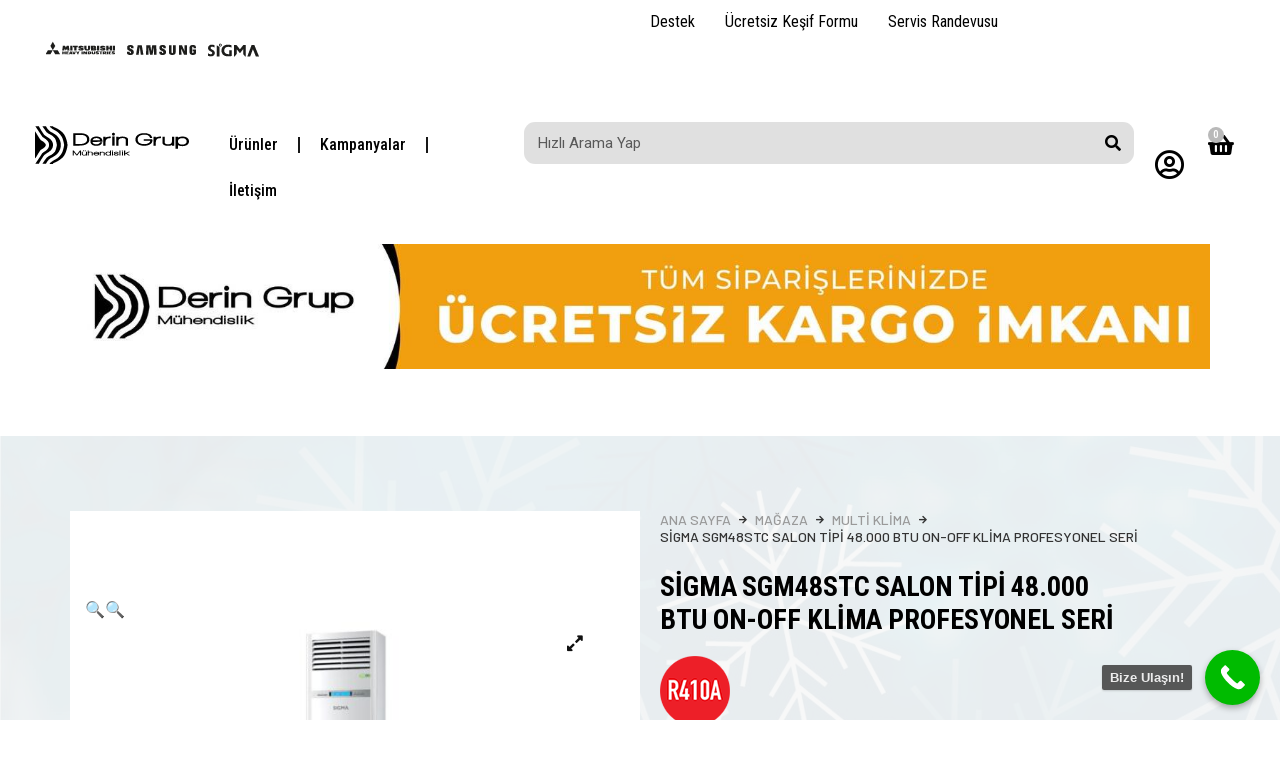

--- FILE ---
content_type: text/html; charset=UTF-8
request_url: https://mitsubishiklimabodrum.com/magaza/sigma-salon-tipi-48-000-btu-on-off-klima-profesyonel-seri/
body_size: 71122
content:
<!doctype html>
<html lang="tr">
<head><script data-no-optimize="1">var litespeed_docref=sessionStorage.getItem("litespeed_docref");litespeed_docref&&(Object.defineProperty(document,"referrer",{get:function(){return litespeed_docref}}),sessionStorage.removeItem("litespeed_docref"));</script>
	<meta charset="UTF-8">
	<meta name="viewport" content="width=device-width, initial-scale=1">
	<link rel="profile" href="https://gmpg.org/xfn/11">
	<meta name='robots' content='index, follow, max-image-preview:large, max-snippet:-1, max-video-preview:-1' />
<script>window._wca = window._wca || [];</script>
<!-- Google tag (gtag.js) consent mode dataLayer added by Site Kit -->
<script id="google_gtagjs-js-consent-mode-data-layer">
window.dataLayer = window.dataLayer || [];function gtag(){dataLayer.push(arguments);}
gtag('consent', 'default', {"ad_personalization":"denied","ad_storage":"denied","ad_user_data":"denied","analytics_storage":"denied","functionality_storage":"denied","security_storage":"denied","personalization_storage":"denied","region":["AT","BE","BG","CH","CY","CZ","DE","DK","EE","ES","FI","FR","GB","GR","HR","HU","IE","IS","IT","LI","LT","LU","LV","MT","NL","NO","PL","PT","RO","SE","SI","SK"],"wait_for_update":500});
window._googlesitekitConsentCategoryMap = {"statistics":["analytics_storage"],"marketing":["ad_storage","ad_user_data","ad_personalization"],"functional":["functionality_storage","security_storage"],"preferences":["personalization_storage"]};
window._googlesitekitConsents = {"ad_personalization":"denied","ad_storage":"denied","ad_user_data":"denied","analytics_storage":"denied","functionality_storage":"denied","security_storage":"denied","personalization_storage":"denied","region":["AT","BE","BG","CH","CY","CZ","DE","DK","EE","ES","FI","FR","GB","GR","HR","HU","IE","IS","IT","LI","LT","LU","LV","MT","NL","NO","PL","PT","RO","SE","SI","SK"],"wait_for_update":500};
</script>
<!-- End Google tag (gtag.js) consent mode dataLayer added by Site Kit -->

	<!-- This site is optimized with the Yoast SEO Premium plugin v21.5 (Yoast SEO v23.7) - https://yoast.com/wordpress/plugins/seo/ -->
	<title>Sigma SGM48STC Salon Tipi 48.000 BTU On-Off Klima Profesyonel Seri - Mitsubishi Bodrum Klima</title>
	<meta name="description" content="Sigma SGM48STC Salon Tipi 48.000 BTU On-Off Klima Profesyonel Seri - Mitsubishi Bodrum Klima" />
	<link rel="canonical" href="https://mitsubishiklimabodrum.com/magaza/sigma-salon-tipi-48-000-btu-on-off-klima-profesyonel-seri/" />
	<meta property="og:locale" content="tr_TR" />
	<meta property="og:type" content="product" />
	<meta property="og:title" content="Sigma SGM48STC Salon Tipi 48.000 BTU On-Off Klima Profesyonel Seri" />
	<meta property="og:description" content="Sigma SGM48STC Salon Tipi 48.000 BTU On-Off Klima Profesyonel Seri - Mitsubishi Bodrum Klima" />
	<meta property="og:url" content="https://mitsubishiklimabodrum.com/magaza/sigma-salon-tipi-48-000-btu-on-off-klima-profesyonel-seri/" />
	<meta property="og:site_name" content="Mitsubishi Bodrum Klima" />
	<meta property="article:modified_time" content="2024-07-21T18:07:35+00:00" />
	<meta property="og:image" content="https://mitsubishiklimabodrum.com/wp-content/uploads/2023/11/56473320-ece9-4229-b41c-b3a3a794aef6-1719-774.jpg" />
	<meta property="og:image:width" content="1719" />
	<meta property="og:image:height" content="774" />
	<meta property="og:image:type" content="image/jpeg" />
	<meta name="twitter:card" content="summary_large_image" />
	<meta name="twitter:label1" content="Fiyat" />
	<meta name="twitter:data1" content="Kampanyalı Fiyat İçin Arayın!" />
	<meta name="twitter:label2" content="Durumu" />
	<meta name="twitter:data2" content="Stokta var" />
	<script type="application/ld+json" class="yoast-schema-graph">{"@context":"https://schema.org","@graph":[{"@type":["WebPage","ItemPage"],"@id":"https://mitsubishiklimabodrum.com/magaza/sigma-salon-tipi-48-000-btu-on-off-klima-profesyonel-seri/","url":"https://mitsubishiklimabodrum.com/magaza/sigma-salon-tipi-48-000-btu-on-off-klima-profesyonel-seri/","name":"Sigma SGM48STC Salon Tipi 48.000 BTU On-Off Klima Profesyonel Seri - Mitsubishi Bodrum Klima","isPartOf":{"@id":"https://mitsubishiklimabodrum.com/#website"},"primaryImageOfPage":{"@id":"https://mitsubishiklimabodrum.com/magaza/sigma-salon-tipi-48-000-btu-on-off-klima-profesyonel-seri/#primaryimage"},"image":{"@id":"https://mitsubishiklimabodrum.com/magaza/sigma-salon-tipi-48-000-btu-on-off-klima-profesyonel-seri/#primaryimage"},"thumbnailUrl":"https://mitsubishiklimabodrum.com/wp-content/uploads/2023/11/56473320-ece9-4229-b41c-b3a3a794aef6-1719-774.jpg","description":"Sigma SGM48STC Salon Tipi 48.000 BTU On-Off Klima Profesyonel Seri - Mitsubishi Bodrum Klima","breadcrumb":{"@id":"https://mitsubishiklimabodrum.com/magaza/sigma-salon-tipi-48-000-btu-on-off-klima-profesyonel-seri/#breadcrumb"},"inLanguage":"tr","potentialAction":{"@type":"BuyAction","target":"https://mitsubishiklimabodrum.com/magaza/sigma-salon-tipi-48-000-btu-on-off-klima-profesyonel-seri/"}},{"@type":"ImageObject","inLanguage":"tr","@id":"https://mitsubishiklimabodrum.com/magaza/sigma-salon-tipi-48-000-btu-on-off-klima-profesyonel-seri/#primaryimage","url":"https://mitsubishiklimabodrum.com/wp-content/uploads/2023/11/56473320-ece9-4229-b41c-b3a3a794aef6-1719-774.jpg","contentUrl":"https://mitsubishiklimabodrum.com/wp-content/uploads/2023/11/56473320-ece9-4229-b41c-b3a3a794aef6-1719-774.jpg","width":1719,"height":774},{"@type":"BreadcrumbList","@id":"https://mitsubishiklimabodrum.com/magaza/sigma-salon-tipi-48-000-btu-on-off-klima-profesyonel-seri/#breadcrumb","itemListElement":[{"@type":"ListItem","position":1,"name":"Anasayfa","item":"https://mitsubishiklimabodrum.com/"},{"@type":"ListItem","position":2,"name":"Mağaza","item":"https://mitsubishiklimabodrum.com/magaza/"},{"@type":"ListItem","position":3,"name":"Sigma SGM48STC Salon Tipi 48.000 BTU On-Off Klima Profesyonel Seri"}]},{"@type":"WebSite","@id":"https://mitsubishiklimabodrum.com/#website","url":"https://mitsubishiklimabodrum.com/","name":"Mitsubishi Bodrum Klima","description":"Alanında en iyisi","publisher":{"@id":"https://mitsubishiklimabodrum.com/#organization"},"alternateName":"Derin Grup Mühendislik","potentialAction":[{"@type":"SearchAction","target":{"@type":"EntryPoint","urlTemplate":"https://mitsubishiklimabodrum.com/?s={search_term_string}"},"query-input":{"@type":"PropertyValueSpecification","valueRequired":true,"valueName":"search_term_string"}}],"inLanguage":"tr"},{"@type":"Organization","@id":"https://mitsubishiklimabodrum.com/#organization","name":"Derin Grup Mühendislik","alternateName":"Mitsubishi Klima Bodrum","url":"https://mitsubishiklimabodrum.com/","logo":{"@type":"ImageObject","inLanguage":"tr","@id":"https://mitsubishiklimabodrum.com/#/schema/logo/image/","url":"https://mitsubishiklimabodrum.com/wp-content/uploads/2023/11/DerinGrupLogo-1.svg","contentUrl":"https://mitsubishiklimabodrum.com/wp-content/uploads/2023/11/DerinGrupLogo-1.svg","width":527,"height":129,"caption":"Derin Grup Mühendislik"},"image":{"@id":"https://mitsubishiklimabodrum.com/#/schema/logo/image/"},"sameAs":["https://www.facebook.com/derinmuhendislik48","https://www.instagram.com/derin.muhendislik"]}]}</script>
	<meta property="product:price:amount" content="0.00" />
	<meta property="product:price:currency" content="TRY" />
	<meta property="og:availability" content="instock" />
	<meta property="product:availability" content="instock" />
	<meta property="product:retailer_item_id" content="SGM48STC" />
	<meta property="product:condition" content="new" />
	<!-- / Yoast SEO Premium plugin. -->


<link rel='dns-prefetch' href='//stats.wp.com' />
<link rel='dns-prefetch' href='//www.googletagmanager.com' />
<link rel="alternate" type="application/rss+xml" title="Mitsubishi Bodrum Klima &raquo; akışı" href="https://mitsubishiklimabodrum.com/feed/" />
<link rel="alternate" type="application/rss+xml" title="Mitsubishi Bodrum Klima &raquo; yorum akışı" href="https://mitsubishiklimabodrum.com/comments/feed/" />
<link rel="alternate" type="application/rss+xml" title="Mitsubishi Bodrum Klima &raquo; Sigma SGM48STC Salon Tipi 48.000 BTU On-Off Klima Profesyonel Seri yorum akışı" href="https://mitsubishiklimabodrum.com/magaza/sigma-salon-tipi-48-000-btu-on-off-klima-profesyonel-seri/feed/" />
<style id="litespeed-ucss">@keyframes rubberBand{0%,to{transform:scale3d(1,1,1)}30%{transform:scale3d(1.25,.75,1)}40%{transform:scale3d(.75,1.25,1)}50%{transform:scale3d(1.15,.85,1)}65%{transform:scale3d(.95,1.05,1)}75%{transform:scale3d(1.05,.95,1)}}#jp-relatedposts{display:none;padding-top:1em;margin:1em 0;position:relative;clear:both}.jp-relatedposts:after{content:"";display:block;clear:both}#jp-relatedposts h3.jp-relatedposts-headline{margin:0 0 1em;display:inline-block;float:left;font-size:9pt;font-weight:700;font-family:inherit}#jp-relatedposts h3.jp-relatedposts-headline em:before{content:"";display:block;width:100%;min-width:30px;border-top:1px solid #dcdcde;border-top:1px solid rgb(0 0 0/.2);margin-bottom:1em}#jp-relatedposts h3.jp-relatedposts-headline em{font-style:normal;font-weight:700}@media print{.jp-relatedposts{display:none!important}}@font-face{font-family:shopengine;src:url(/wp-content/plugins/shopengine/assets/fonts/shopengine.woff);src:url(/wp-content/plugins/shopengine/assets/fonts/shopengine.woff)format("woff");font-weight:400;font-style:normal;font-display:swap}@font-face{font-family:shopengine_advanced_search;src:url(/wp-content/plugins/shopengine/assets/fonts/shopengine-advanced-search)format("woff");font-weight:400;font-style:normal;font-display:swap}html{line-height:1.15;-webkit-text-size-adjust:100%}.shopengine-widget .shopengine-product-meta div,.woocommerce .product .shopengine-widget .shopengine-product-tabs .wc-tabs>li{margin:0}a{background-color:#fff0;text-decoration:none;color:#c36}b,strong{font-weight:bolder}small{font-size:80%}img{border-style:none;height:auto;max-width:100%}button,input,select,textarea{font-size:100%}[type=button]::-moz-focus-inner,[type=submit]::-moz-focus-inner{border-style:none;padding:0}[type=button]:-moz-focusring,[type=submit]:-moz-focusring,button:-moz-focusring{outline:1px dotted ButtonText}[type=checkbox]{-webkit-box-sizing:border-box}@font-face{font-family:star;src:url(/wp-content/plugins/shopengine/widgets/init/assets/fonts/star.eot);src:url(/wp-content/plugins/shopengine/widgets/init/assets/fonts/star.eot?#iefix)format("embedded-opentype"),url(/wp-content/plugins/shopengine/widgets/init/assets/fonts/star.woff)format("woff"),url(/wp-content/plugins/shopengine/widgets/init/assets/fonts/star.ttf)format("truetype"),url(/wp-content/plugins/shopengine/widgets/init/assets/fonts/star.svg#star)format("svg");font-weight:400;font-display:swap}@font-face{font-family:WooCommerce;src:url(/wp-content/plugins/shopengine/widgets/init/assets/fonts/WooCommerce.eot);src:url(/wp-content/plugins/shopengine/widgets/init/assets/fonts/WooCommerce.eot?#iefix)format("embedded-opentype"),url(/wp-content/plugins/shopengine/widgets/init/assets/fonts/WooCommerce.woff)format("woff"),url(/wp-content/plugins/shopengine/widgets/init/assets/fonts/WooCommerce.ttf)format("truetype"),url(/wp-content/plugins/shopengine/widgets/init/assets/fonts/WooCommerce.svg#WooCommerce)format("svg");font-weight:400;font-display:swap}.shopengine-widget #reviews #review_form_wrapper{display:block;max-width:100%!important;width:100%;padding:0;margin:0;float:unset}.shopengine-template .pswp{display:none}.shopengine-template .pswp__bg{background:#000}.shopengine-template .pswp__button--arrow--left:before,.shopengine-template .pswp__button--arrow--right:before{content:""}.shopengine-template .pswp__button--arrow--left:after,.shopengine-template .pswp__button--arrow--right:after,.shopengine-template .pswp__top-bar .pswp__button::before,.shopengine-widget .shopengine-breadcrumbs a::after,.shopengine-widget .shopengine-product-tabs .woocommerce-noreviews::before,.shopengine-widget .shopengine-product-tabs .woocommerce-tabs #reviews #review_form #respond label::after{display:none}.shopengine-template .pswp__counter{position:absolute;bottom:unset;left:0;-webkit-transform:none;transform:none;font-size:13px;line-height:44px}.shopengine-template .pswp__top-bar .pswp__button{width:44px;height:30px;position:relative}.shopengine-widget a,.shopengine-widget input[type=email],.shopengine-widget input[type=number],.shopengine-widget input[type=submit],.shopengine-widget input[type=text]{line-height:inherit;-webkit-box-shadow:none;box-shadow:none}.shopengine-widget a:focus,.shopengine-widget input[type=email]:focus,.shopengine-widget input[type=number]:focus,.shopengine-widget input[type=submit]:focus,.shopengine-widget input[type=text]:focus{outline:0;outline-offset:0}.shopengine-widget .button{line-height:initial;border:0;text-align:center;letter-spacing:0;text-transform:initial}.elementor .elementor-widget:not(.elementor-widget-text-editor):not(.elementor-widget-theme-post-content) figure,.shopengine-widget ul:not([role=alert]){margin:0}.shopengine-widget p{padding:0;margin-bottom:8px}.shopengine-widget .woocommerce-tabs .panel,.shopengine-widget .woocommerce-tabs ul.tabs{float:unset;width:100%;border:0}.shopengine-widget .woocommerce-tabs ul.tabs li{display:inline-block}.shopengine-widget #reviews #comments{width:100%;float:unset}.shopengine-widget #reviews #review_form{padding:0!important;border:0!important}.shopengine-widget .shopengine-product-tabs .woocommerce-tabs #reviews #review_form{padding:0;border:0}.shopengine-widget .shopengine-product-tabs .woocommerce-tabs #reviews #review_form #respond{padding:0;margin:0;border:0;background-color:#fff0}.shopengine-widget .shopengine-product-tabs .woocommerce-tabs #reviews #review_form #respond label{display:block}.shopengine-widget .shopengine-product-tabs .woocommerce-noreviews{background-color:#fff0;border:0}.shopengine-widget .button,.shopengine-widget .button::before,.shopengine-widget .submit,.shopengine-widget .submit::before,.shopengine-widget a,.shopengine-widget a::before,.shopengine-widget button,.shopengine-widget button::before{-webkit-transition:all .3s ease-in-out;transition:all .3s ease-in-out}.shopengine-widget .shopengine-swatches .cart{-ms-flex-wrap:wrap;flex-wrap:wrap;-webkit-box-align:center;-ms-flex-align:center;align-items:center;margin:0!important;padding:0!important;border:0!important;row-gap:8px}.shopengine-widget .shopengine-swatches .cart .quantity-wrap{display:-webkit-box;display:-ms-flexbox;display:flex;-ms-flex-line-pack:center;align-content:center}.shopengine-widget .shopengine-swatches .cart .quantity{display:-webkit-box;display:-ms-flexbox;display:flex;width:auto;min-width:auto;margin:0!important;float:none!important;height:auto}.shopengine-widget .shopengine-swatches .cart .quantity .qty{margin:0;text-align:center;width:3.631em;max-width:100%}.shopengine-widget .shopengine-swatches .cart .button{height:auto;border:0}.shopengine-widget .shopengine-swatches .cart .button:not(.loading):after,.shopengine-widget .shopengine-swatches .cart .button:not(.loading):before{display:none!important}.shopengine-widget .shopengine-product-meta span a,.shopengine-widget .shopengine-swatches .cart .button:hover{text-decoration:none!important}.shopengine-widget .shopengine-swatches .cart .quantity .qty,.shopengine-widget .shopengine-swatches .cart button.button,.shopengine-widget .shopengine-swatches .cart button.minus,.shopengine-widget .shopengine-swatches .cart button.plus{display:-webkit-box;display:-ms-flexbox;display:flex;-webkit-box-orient:horizontal;-webkit-box-direction:normal;-ms-flex-direction:row;flex-direction:row;-webkit-box-pack:center;-ms-flex-pack:center;justify-content:center;-webkit-box-align:center;-ms-flex-align:center;align-items:center;outline:0;border:0;-webkit-box-shadow:none!important;box-shadow:none!important}.shopengine-widget .shopengine-swatches .cart button.button,.shopengine-widget .shopengine-swatches .cart button.minus,.shopengine-widget .shopengine-swatches .cart button.plus{height:auto}.shopengine-widget .shopengine-swatches .cart .quantity .qty:hover,.shopengine-widget .shopengine-swatches .cart button.button:hover,.shopengine-widget .shopengine-swatches .cart button.minus:hover,.shopengine-widget .shopengine-swatches .cart button.plus:hover{text-decoration:none;-webkit-box-shadow:none!important;box-shadow:none!important}.shopengine-widget .shopengine-swatches input[type=number]::-webkit-inner-spin-button,.shopengine-widget .shopengine-swatches input[type=number]::-webkit-outer-spin-button{-webkit-appearance:none;margin:0}.shopengine-widget .shopengine-swatches button.minus,.shopengine-widget .shopengine-swatches button.plus{cursor:pointer;position:relative;margin:0}.shopengine-widget .shopengine-swatches .shopengine-qty-btn{display:-webkit-box;display:-ms-flexbox;display:flex;-webkit-box-orient:vertical;-webkit-box-direction:normal;-ms-flex-direction:column;flex-direction:column;-webkit-box-pack:justify;-ms-flex-pack:justify;justify-content:space-between}.shopengine-widget .shopengine-swatches .shopengine-qty-btn button{min-height:51%}.shopengine-widget .shopengine-swatches .shopengine-qty-btn button:first-child{-webkit-transform:translateY(0);transform:translateY(0)}.shopengine-widget .shopengine-swatches .shopengine-qty-btn button:last-child{-webkit-transform:translateY(-1px);transform:translateY(-1px)}.shopengine-widget .shopengine-breadcrumbs .woocommerce-breadcrumb{display:-webkit-box;display:-ms-flexbox;display:flex;-ms-flex-wrap:wrap;flex-wrap:wrap;-webkit-box-align:center;-ms-flex-align:center;align-items:center;padding:0}.shopengine-widget .shopengine-breadcrumbs .woocommerce-breadcrumb>a:first-child::before{display:none}.shopengine-widget .shopengine-breadcrumbs a,.shopengine-widget .shopengine-product-image a,.shopengine-widget .shopengine-product-image a:hover{text-decoration:none}.shopengine-widget .shopengine-product-excerpt p{padding:0}.shopengine-widget .shopengine-product-excerpt p::last-child{margin:0}.shopengine-widget .shopengine-product-excerpt .woocommerce-product-details__short-description{margin:0!important}.shopengine-widget .shopengine-product-image-toggle{position:absolute;display:-webkit-box;display:-ms-flexbox;display:flex;-webkit-box-align:center;-ms-flex-align:center;align-items:center;-webkit-box-pack:center;-ms-flex-pack:center;justify-content:center;z-index:99;-webkit-box-shadow:0 0 1px 1px #eee;box-shadow:0 0 1px 1px #eee;margin:0;cursor:pointer;outline:0}.shopengine-widget .shopengine-product-image .woocommerce-product-gallery{margin:0;width:100%!important;max-width:100%!important}.shopengine-widget .shopengine-product-image .woocommerce-product-gallery__wrapper{overflow:hidden;margin:0;padding:0}.shopengine-widget .shopengine-product-image .images.woocommerce-product-gallery .woocommerce-product-gallery__image,.shopengine-widget .shopengine-product-image .images.woocommerce-product-gallery .woocommerce-product-gallery__image a,.shopengine-widget .shopengine-product-image .images.woocommerce-product-gallery .woocommerce-product-gallery__image a img,.shopengine-widget .shopengine-product-image .woocommerce-product-gallery__image{height:auto!important;display:block}.shopengine-widget .shopengine-product-image .woocommerce-product-gallery__image img{width:100%;border-radius:0}.shopengine-widget .shopengine-product-image .woocommerce-product-gallery__image img:not(.zoomImg){max-width:100%!important}.shopengine-widget .shopengine-product-image .images.woocommerce-product-gallery{width:100%;max-width:100%;overflow:hidden;position:relative}.shopengine-widget .shopengine-product-image .position-top-right{top:20px;right:20px;left:unset}.shopengine-widget .shopengine-product-meta{-webkit-transition:cubic-bezier(1,0,0,1);transition:cubic-bezier(1,0,0,1)}.shopengine-widget .shopengine-product-meta .posted_in,.shopengine-widget .shopengine-product-meta .sku_wrapper,.shopengine-widget .shopengine-product-meta .tagged_as,.shopengine-widget .shopengine-product-meta span::before,.shopengine-widget .shopengine-product-tabs #review_form_wrapper .comment-reply-title::after,.shopengine-widget .shopengine-product-tabs div.woocommerce-tabs .wc-tabs li a::after,.shopengine-widget .shopengine-product-tabs div.woocommerce-tabs .wc-tabs li a::before,.shopengine-widget .shopengine-product-tabs div.woocommerce-tabs .wc-tabs li::after,.shopengine-widget .shopengine-product-tabs div.woocommerce-tabs .wc-tabs li::before,.woocommerce .product .shopengine-widget .shopengine-product-tabs .wc-tabs>li a::after,.woocommerce .product .shopengine-widget .shopengine-product-tabs .wc-tabs>li a::before{display:none}.shopengine-widget .shopengine-product-meta span{border:0;margin:0;padding:0}.shopengine-widget .shopengine-product-meta .product_meta{border:0!important;margin:0!important;padding:0!important}.shopengine-widget .shopengine-product-tabs .woocommerce-tabs .panel h2:first-of-type{margin-bottom:0!important}.shopengine-widget .shopengine-product-tabs a:focus{outline:0!important;text-decoration:none!important;background:0 0!important}.shopengine-widget .shopengine-product-tabs .woocommerce-Tabs-panel>h2:first-child{padding:0;margin:0!important;display:none}.shopengine-widget .shopengine-product-tabs .wc-tabs-wrapper{margin-bottom:0!important;padding:0!important}.shopengine-widget .shopengine-product-tabs #reviews{display:grid;grid-gap:4%;grid-template-columns:repeat(auto-fit,minmax(48%,1fr))}@media (max-width:768px){.shopengine-widget .shopengine-product-tabs #reviews{grid-template-columns:repeat(auto-fit,minmax(100%,1fr))}}.shopengine-widget .shopengine-product-tabs .wc-tabs{display:-webkit-box;display:-ms-flexbox;display:flex;-ms-flex-wrap:wrap;flex-wrap:wrap;list-style:none;z-index:1;overflow:initial!important}.elementor .elementor-element ul.elementor-icon-list-items,.woocommerce .product .shopengine-widget .shopengine-product-tabs .wc-tabs{padding:0}.shopengine-widget .shopengine-product-tabs div.woocommerce-tabs .wc-tabs{border:0;border-width:1px 0;border-style:solid;border-color:#efefef;margin:0;padding:0;position:relative;text-align:left!important}.shopengine-widget .shopengine-product-tabs .comment-reply-title,.shopengine-widget .shopengine-product-tabs .woocommerce-Reviews-title,.shopengine-widget .shopengine-product-tabs div.woocommerce-tabs .wc-tabs::after,.shopengine-widget .shopengine-product-tabs div.woocommerce-tabs .wc-tabs::before{display:none!important}.shopengine-widget .shopengine-product-tabs div.woocommerce-tabs .wc-tabs li{background:0 0!important;border-radius:0;padding:0!important;margin:0;border:0!important}.shopengine-widget .shopengine-product-tabs div.woocommerce-tabs .wc-tabs li a{padding:0!important;background:0 0;text-decoration:none;border:0!important}.shopengine-widget .shopengine-product-tabs div.woocommerce-tabs .wc-tabs li a:hover{-webkit-box-shadow:none;box-shadow:none}.shopengine-widget .shopengine-product-tabs #review_form_wrapper{background:0 0}.shopengine-widget .shopengine-product-tabs #review_form_wrapper .comment-reply-title{text-align:left;padding:0;border:0;display:block}.shopengine-widget .shopengine-product-tabs #review_form_wrapper .comment-form{display:block;background:0 0;padding:0;border-radius:0}.shopengine-widget .shopengine-product-tabs #review_form_wrapper .comment-form .comment-notes{text-align:left}.shopengine-widget .shopengine-product-tabs #review_form_wrapper .comment-form label{display:block;cursor:pointer;margin:0 0 8px!important;max-width:100%!important}.shopengine-widget .shopengine-product-tabs #review_form_wrapper .comment-form input:not(#wp-comment-cookies-consent),.shopengine-widget .shopengine-product-tabs #review_form_wrapper .comment-form textarea{border:1px solid #f2f2f2;padding:15px 20px;-webkit-box-shadow:none;box-shadow:none;text-decoration:none;background:0 0}.shopengine-widget .shopengine-product-tabs #review_form_wrapper .comment-form input:not(#wp-comment-cookies-consent):focus,.shopengine-widget .shopengine-product-tabs #review_form_wrapper .comment-form textarea:focus{outline:0}.shopengine-widget .shopengine-product-tabs #review_form_wrapper .comment-form :is(p.comment-form-comment,p.comment-form-author,p.comment-form-email){float:none!important;width:100%!important;max-width:100%;padding:0!important}.shopengine-widget .shopengine-product-tabs #review_form_wrapper .comment-form .form-submit{margin:0;float:none}.shopengine-widget .shopengine-product-tabs #review_form_wrapper .comment-form .comment-form-rating{display:block}.shopengine-widget .shopengine-product-tabs #review_form_wrapper .comment-form .comment-form-cookies-consent{display:-webkit-box;display:-ms-flexbox;display:flex;-webkit-box-align:center;-ms-flex-align:center;align-items:center}.shopengine-widget .shopengine-product-tabs #review_form_wrapper .comment-form .comment-form-cookies-consent input{margin:0 5px 0 0;-webkit-box-shadow:none;box-shadow:none;cursor:pointer;outline:0;-webkit-appearance:none;-moz-appearance:none;appearance:none;position:relative;width:16px;height:16px;border:1px solid #f2f2f2;background:#fff}.shopengine-widget .shopengine-product-tabs #review_form_wrapper .comment-form .comment-form-cookies-consent input:checked::before{display:none}.shopengine-widget .shopengine-product-tabs #review_form_wrapper .comment-form .comment-form-cookies-consent input::after{content:"";opacity:0;display:block;left:5px;top:2px;position:absolute;width:5px;height:8px;border:2px solid #505255;border-top:0;border-left:0;-webkit-transform:rotate(45deg);transform:rotate(45deg)}.shopengine-widget .shopengine-product-tabs #review_form_wrapper .comment-form .comment-form-cookies-consent input:checked::after{opacity:1}.shopengine-widget .shopengine-product-price p,.shopengine-widget .shopengine-product-tabs #review_form_wrapper .comment-form .comment-form-cookies-consent label{padding:0;margin:0!important}.shopengine-widget .shopengine-product-tabs #review_form_wrapper .comment-form :is(.comment-notes,.comment-form-rating,.comment-form-cookies-consent,.form-submit){padding:0}.shopengine-widget .shopengine-product-tabs #comments,.shopengine-widget .shopengine-product-tabs #review_form_wrapper{width:100%!important;max-width:100%!important;float:none!important}.shopengine-widget .shopengine-swatches .cart{display:-webkit-box;display:-ms-flexbox;display:flex;width:100%}.shopengine-widget .shopengine-swatches .cart .quantity .qty{height:100%;border-radius:0}.shopengine-widget .shopengine-product-price .price{-ms-flex-wrap:wrap;flex-wrap:wrap}@font-face{font-family:"Font Awesome 5 Brands";font-style:normal;font-weight:400;font-display:block;src:url(/wp-content/plugins/elementor/assets/lib/font-awesome/webfonts/fa-brands-400.eot);src:url(/wp-content/plugins/elementor/assets/lib/font-awesome/webfonts/fa-brands-400.eot?#iefix)format("embedded-opentype"),url(/wp-content/plugins/elementor/assets/lib/font-awesome/webfonts/fa-brands-400.woff2)format("woff2"),url(/wp-content/plugins/elementor/assets/lib/font-awesome/webfonts/fa-brands-400.woff)format("woff"),url(/wp-content/plugins/elementor/assets/lib/font-awesome/webfonts/fa-brands-400.ttf)format("truetype"),url(/wp-content/plugins/elementor/assets/lib/font-awesome/webfonts/fa-brands-400.svg#fontawesome)format("svg")}@font-face{font-family:"Font Awesome 5 Free";font-style:normal;font-weight:400;font-display:block;src:url(/wp-content/plugins/elementor/assets/lib/font-awesome/webfonts/fa-regular-400.eot);src:url(/wp-content/plugins/elementor/assets/lib/font-awesome/webfonts/fa-regular-400.eot?#iefix)format("embedded-opentype"),url(/wp-content/plugins/elementor/assets/lib/font-awesome/webfonts/fa-regular-400.woff2)format("woff2"),url(/wp-content/plugins/elementor/assets/lib/font-awesome/webfonts/fa-regular-400.woff)format("woff"),url(/wp-content/plugins/elementor/assets/lib/font-awesome/webfonts/fa-regular-400.ttf)format("truetype"),url(/wp-content/plugins/elementor/assets/lib/font-awesome/webfonts/fa-regular-400.svg#fontawesome)format("svg")}@font-face{font-family:"Font Awesome 5 Free";font-style:normal;font-weight:900;font-display:block;src:url(/wp-content/plugins/elementor/assets/lib/font-awesome/webfonts/fa-solid-900.eot);src:url(/wp-content/plugins/elementor/assets/lib/font-awesome/webfonts/fa-solid-900.eot?#iefix)format("embedded-opentype"),url(/wp-content/plugins/elementor/assets/lib/font-awesome/webfonts/fa-solid-900.woff2)format("woff2"),url(/wp-content/plugins/elementor/assets/lib/font-awesome/webfonts/fa-solid-900.woff)format("woff"),url(/wp-content/plugins/elementor/assets/lib/font-awesome/webfonts/fa-solid-900.ttf)format("truetype"),url(/wp-content/plugins/elementor/assets/lib/font-awesome/webfonts/fa-solid-900.svg#fontawesome)format("svg")}ul{box-sizing:border-box}.entry-content{counter-reset:footnotes}:root{--wp--preset--font-size--normal:16px;--wp--preset--font-size--huge:42px}.screen-reader-text:focus{font-size:1em}html :where(img[class*=wp-image-]){height:auto;max-width:100%}:where(figure){margin:0 0 1em}button.pswp__button{box-shadow:none!important;background-image:url(/wp-content/plugins/woocommerce/assets/css/photoswipe/default-skin/default-skin.png)!important}button.pswp__button,button.pswp__button--arrow--left::before,button.pswp__button--arrow--right::before,button.pswp__button:hover{background-color:transparent!important}button.pswp__button--arrow--left,button.pswp__button--arrow--left:hover,button.pswp__button--arrow--right,button.pswp__button--arrow--right:hover{background-image:none!important}button.pswp__button--close:hover{background-position:0-44px}button.pswp__button--zoom:hover{background-position:-88px 0}.pswp{display:none;position:absolute;width:100%;height:100%;left:0;top:0;overflow:hidden;-ms-touch-action:none;touch-action:none;z-index:1500;-webkit-text-size-adjust:100%;-webkit-backface-visibility:hidden;outline:0}.pswp *{-webkit-box-sizing:border-box;box-sizing:border-box}.pswp__bg,.pswp__scroll-wrap{position:absolute;left:0;top:0;width:100%;height:100%}.pswp__bg{background:#000;opacity:0;-webkit-transform:translateZ(0);transform:translateZ(0);-webkit-backface-visibility:hidden}.pswp__scroll-wrap{overflow:hidden}.pswp__container{-ms-touch-action:none;touch-action:none;position:absolute;left:0;right:0;top:0;bottom:0;-webkit-user-select:none;-moz-user-select:none;-ms-user-select:none;user-select:none;-webkit-tap-highlight-color:#fff0;-webkit-touch-callout:none}.pswp__bg{will-change:opacity;-webkit-transition:opacity 333ms cubic-bezier(.4,0,.22,1);transition:opacity 333ms cubic-bezier(.4,0,.22,1)}.pswp__container{-webkit-backface-visibility:hidden}.pswp__item{position:absolute;left:0;right:0;top:0;bottom:0;overflow:hidden}.pswp__button{position:relative;background:0 0;cursor:pointer;overflow:visible;-webkit-appearance:none;display:block;border:0;padding:0;margin:0;float:right;opacity:.75;-webkit-transition:opacity .2s;transition:opacity .2s;-webkit-box-shadow:none;box-shadow:none}.pswp__button:focus,.pswp__button:hover{opacity:1}.pswp__button:active{outline:0;opacity:.9}.pswp__button::-moz-focus-inner,button::-moz-focus-inner{padding:0;border:0}.pswp__button,.pswp__button--arrow--left:before,.pswp__button--arrow--right:before{background:url(/wp-content/plugins/woocommerce/assets/css/photoswipe/default-skin/default-skin.png)0 0 no-repeat;background-size:264px 88px;width:44px;height:44px}.pswp__button--arrow--left:before,.pswp__button--arrow--right:before{content:"";top:35px;background-color:rgb(0 0 0/.3);height:30px;width:32px;position:absolute}.pswp__button--close{background-position:0-44px}.pswp__button--share{background-position:-44px -44px}.pswp__button--fs{display:none}.pswp__button--zoom{display:none;background-position:-88px 0}.pswp__button--arrow--left,.pswp__button--arrow--right{background:0 0;top:50%;margin-top:-50px;width:70px;height:100px;position:absolute}.pswp__button--arrow--left{left:0}.pswp__button--arrow--right{right:0}.pswp__button--arrow--left:before{left:6px;background-position:-138px -44px}.pswp__button--arrow--right:before{right:6px;background-position:-94px -44px}.pswp__counter,.pswp__share-modal{-webkit-user-select:none;-moz-user-select:none;-ms-user-select:none;user-select:none}.pswp__share-modal{display:block;background:rgb(0 0 0/.5);width:100%;height:100%;top:0;left:0;padding:10px;position:absolute;z-index:1600;opacity:0;-webkit-transition:opacity .25s ease-out;transition:opacity .25s ease-out;-webkit-backface-visibility:hidden;will-change:opacity}.pswp__share-modal--hidden{display:none}.pswp__share-tooltip{z-index:1620;position:absolute;background:#fff;top:56px;border-radius:2px;display:block;width:auto;right:44px;-webkit-box-shadow:0 2px 5px rgb(0 0 0/.25);box-shadow:0 2px 5px rgb(0 0 0/.25);-webkit-transform:translateY(6px);-ms-transform:translateY(6px);transform:translateY(6px);-webkit-transition:-webkit-transform .25s;transition:transform .25s;-webkit-backface-visibility:hidden;will-change:transform}.pswp__counter{position:absolute;left:0;top:0;height:44px;font-size:13px;line-height:44px;color:#fff;opacity:.75;padding:0 10px}.pswp__caption{position:absolute;left:0;bottom:0;width:100%;min-height:44px}.pswp__caption__center{text-align:left;max-width:420px;margin:0 auto;font-size:13px;padding:10px;line-height:20px;color:#ccc}.pswp__preloader{width:44px;height:44px;position:absolute;top:0;left:50%;margin-left:-22px;opacity:0;-webkit-transition:opacity .25s ease-out;transition:opacity .25s ease-out;will-change:opacity;direction:ltr}.pswp__preloader__icn{width:20px;height:20px;margin:12px}@media screen and (max-width:1024px){.pswp__preloader{position:relative;left:auto;top:auto;margin:0;float:right}}.pswp__ui{-webkit-font-smoothing:auto;visibility:visible;opacity:1;z-index:1550}.pswp__top-bar{position:absolute;left:0;top:0;height:44px;width:100%}.pswp__caption,.pswp__top-bar{-webkit-backface-visibility:hidden;will-change:opacity;-webkit-transition:opacity 333ms cubic-bezier(.4,0,.22,1);transition:opacity 333ms cubic-bezier(.4,0,.22,1);background-color:rgb(0 0 0/.5)}.pswp__ui--hidden .pswp__button--arrow--left,.pswp__ui--hidden .pswp__button--arrow--right,.pswp__ui--hidden .pswp__caption,.pswp__ui--hidden .pswp__top-bar{opacity:.001}.woocommerce img,.woocommerce-page img{height:auto;max-width:100%}.woocommerce div.product div.images,.woocommerce-page div.product div.images{float:left;width:48%}.woocommerce div.product .woocommerce-tabs,.woocommerce-page div.product .woocommerce-tabs{clear:both}.woocommerce #review_form #respond::after,.woocommerce #review_form #respond::before,.woocommerce .woocommerce-breadcrumb::after,.woocommerce .woocommerce-breadcrumb::before,.woocommerce div.product .woocommerce-tabs ul.tabs::after,.woocommerce div.product form.cart::after,.woocommerce div.product form.cart::before{content:" ";display:table}.woocommerce div.product .woocommerce-tabs ul.tabs::before{display:table}.woocommerce-page div.product .woocommerce-tabs ul.tabs::after,.woocommerce-page div.product .woocommerce-tabs ul.tabs::before{content:" ";display:table}.woocommerce div.product .woocommerce-tabs ul.tabs::after,.woocommerce-page div.product .woocommerce-tabs ul.tabs::after{clear:both}.woocommerce-page div.product .woocommerce-tabs ul.tabs li{display:inline-block}@media only screen and (max-width:768px){:root{--woocommerce:#7F54B3;--wc-green:#7ad03a;--wc-red:#a00;--wc-orange:#ffba00;--wc-blue:#2ea2cc;--wc-primary:#7F54B3;--wc-primary-text:white;--wc-secondary:#e9e6ed;--wc-secondary-text:#515151;--wc-highlight:#b3af54;--wc-highligh-text:white;--wc-content-bg:#fff;--wc-subtext:#767676}.woocommerce div.product div.images,.woocommerce-page div.product div.images{float:none;width:100%}}:root{--woocommerce:#7F54B3;--wc-green:#7ad03a;--wc-red:#a00;--wc-orange:#ffba00;--wc-blue:#2ea2cc;--wc-primary:#7F54B3;--wc-primary-text:white;--wc-secondary:#e9e6ed;--wc-secondary-text:#515151;--wc-highlight:#b3af54;--wc-highligh-text:white;--wc-content-bg:#fff;--wc-subtext:#767676}@font-face{font-family:star;src:url(/wp-content/plugins/woocommerce/assets/fonts/WooCommerce.woff2)format("woff2"),url(/wp-content/plugins/woocommerce/assets/fonts/WooCommerce.woff)format("woff"),url(/wp-content/plugins/woocommerce/assets/fonts/WooCommerce.ttf)format("truetype");font-weight:400;font-style:normal}@font-face{font-family:WooCommerce;src:url(/wp-content/plugins/woocommerce/assets/fonts/WooCommerce.woff2)format("woff2"),url(/wp-content/plugins/woocommerce/assets/fonts/WooCommerce.woff)format("woff"),url(/wp-content/plugins/woocommerce/assets/fonts/WooCommerce.ttf)format("truetype");font-weight:400;font-style:normal}.clear,.woocommerce #review_form #respond::after,.woocommerce .woocommerce-breadcrumb::after,.woocommerce div.product form.cart::after{clear:both}.woocommerce .woocommerce-breadcrumb{margin:0 0 1em;padding:0}.woocommerce .quantity .qty{width:3.631em;text-align:center}.woocommerce div.product{margin-bottom:0;position:relative}.woocommerce div.product div.images,.woocommerce div.product form.cart{margin-bottom:2em}.woocommerce div.product div.images img{display:block;width:100%;height:auto;box-shadow:none}.woocommerce div.product div.images.woocommerce-product-gallery{position:relative}.woocommerce div.product div.images .woocommerce-product-gallery__wrapper{transition:all cubic-bezier(.795,-.035,0,1) .5s;margin:0;padding:0}.woocommerce div.product .woocommerce-tabs ul.tabs{list-style:none;padding:0 0 0 1em;margin:0 0 1.618em;overflow:hidden;position:relative}.woocommerce div.product .woocommerce-tabs ul.tabs li{border:1px solid #cfc8d8;background-color:#e9e6ed;color:#515151;display:inline-block;position:relative;z-index:0;border-radius:4px 4px 0 0;margin:0-5px;padding:0 1em}.woocommerce div.product .woocommerce-tabs ul.tabs li a{display:inline-block;padding:.5em 0;font-weight:700;color:#515151;text-decoration:none}.woocommerce div.product .woocommerce-tabs ul.tabs li a:hover{text-decoration:none;color:#6a6a6a}.woocommerce div.product .woocommerce-tabs ul.tabs li::after,.woocommerce div.product .woocommerce-tabs ul.tabs li::before{border:1px solid #cfc8d8;position:absolute;bottom:-1px;width:5px;height:5px;content:" ";box-sizing:border-box}.woocommerce div.product .woocommerce-tabs ul.tabs li::before{left:-5px;border-bottom-right-radius:4px;border-width:0 1px 1px 0;box-shadow:2px 2px 0#e9e6ed}.woocommerce div.product .woocommerce-tabs ul.tabs li::after{right:-5px;border-bottom-left-radius:4px;border-width:0 0 1px 1px;box-shadow:-2px 2px 0#e9e6ed}.woocommerce div.product .woocommerce-tabs ul.tabs::before{position:absolute;content:" ";width:100%;bottom:0;left:0;border-bottom:1px solid #cfc8d8;z-index:1}.woocommerce div.product .woocommerce-tabs .panel{margin:0 0 2em;padding:0}.woocommerce div.product form.cart div.quantity{float:left;margin:0 4px 0 0}.woocommerce div.product form.cart .button{vertical-align:middle;float:left}.woocommerce .cart .button{float:none}.woocommerce #reviews #respond{margin:0;border:0;padding:0}.woocommerce #reviews #comment{height:75px}.woocommerce #reviews #comments h2{clear:none}.woocommerce #review_form #respond{position:static;margin:0;width:auto;padding:0;background:#fff0;border:0}.woocommerce #review_form #respond p{margin:0 0 10px}.woocommerce #review_form #respond .form-submit input{left:auto}.woocommerce #review_form #respond textarea{box-sizing:border-box;width:100%}.woocommerce:where(body:not(.woocommerce-block-theme-has-button-styles)) #respond input#submit,.woocommerce:where(body:not(.woocommerce-block-theme-has-button-styles)) button.button{font-size:100%;margin:0;line-height:1;cursor:pointer;position:relative;text-decoration:none;overflow:visible;padding:.618em 1em;font-weight:700;border-radius:3px;left:auto;color:#515151;background-color:#e9e6ed;border:0;display:inline-block;background-image:none;box-shadow:none;text-shadow:none}.woocommerce:where(body:not(.woocommerce-block-theme-has-button-styles)) #respond input#submit:hover,.woocommerce:where(body:not(.woocommerce-block-theme-has-button-styles)) button.button:hover{background-color:#dcd7e3;text-decoration:none;background-image:none;color:#515151}.woocommerce:where(body:not(.woocommerce-block-theme-has-button-styles)) button.button.alt{background-color:#7f54b3;color:#fff;-webkit-font-smoothing:antialiased}.woocommerce:where(body:not(.woocommerce-block-theme-has-button-styles)) button.button.alt:hover{background-color:#7249a4;color:#fff}.woocommerce:where(body:not(.woocommerce-block-theme-has-button-styles)) button.button.alt:disabled,.woocommerce:where(body:not(.woocommerce-block-theme-has-button-styles)) button.button.alt:disabled:hover{background-color:#7f54b3;color:#fff}.woocommerce:where(body:not(.woocommerce-block-theme-has-button-styles)) #respond input#submit:disabled,.woocommerce:where(body:not(.woocommerce-block-theme-has-button-styles)) button.button:disabled{color:inherit;cursor:not-allowed;opacity:.5;padding:.618em 1em}.woocommerce:where(body:not(.woocommerce-block-theme-has-button-styles)) #respond input#submit:disabled:hover,.woocommerce:where(body:not(.woocommerce-block-theme-has-button-styles)) button.button:disabled:hover{color:inherit;background-color:#e9e6ed}.woocommerce:where(body:not(.woocommerce-uses-block-theme)) .woocommerce-breadcrumb{font-size:.92em;color:#767676}.woocommerce:where(body:not(.woocommerce-uses-block-theme)) .woocommerce-breadcrumb a{color:#767676}.woocommerce:where(body:not(.woocommerce-uses-block-theme)) div.product p.price{color:#b3af54;font-size:1.25em}*,:after,:before{box-sizing:border-box}body{margin:0;font-family:-apple-system,BlinkMacSystemFont,Segoe UI,Roboto,Helvetica Neue,Arial,Noto Sans,sans-serif,Apple Color Emoji,Segoe UI Emoji,Segoe UI Symbol,Noto Color Emoji;font-size:1rem;font-weight:400;line-height:1.5;color:#333;background-color:#fff;-webkit-font-smoothing:antialiased;-moz-osx-font-smoothing:grayscale}h2,h3,h4{margin-block-start:.5rem;margin-block-end:1rem;font-family:inherit;font-weight:500;line-height:1.2;color:inherit}h2{font-size:2rem}h3{font-size:1.75rem}h4{font-size:1.5rem}p{margin-block-start:0;margin-block-end:.9rem}a:active,a:hover{color:#336}@media print{*,:after,:before{background:0 0!important;color:#000!important;box-shadow:none!important;text-shadow:none!important}a,a:visited{text-decoration:underline}a[href]:after{content:" ("attr(href)")"}a[href^="#"]:after{content:""}img{-moz-column-break-inside:avoid;break-inside:avoid}h2,h3,p{orphans:3;widows:3}h2,h3{-moz-column-break-after:avoid;break-after:avoid}}label{display:inline-block;line-height:1;vertical-align:middle}button,input,select,textarea{font-family:inherit;line-height:1.5;margin:0}input,select,textarea{font-size:1rem}input[type=date],input[type=email],input[type=number],input[type=search],input[type=tel],input[type=text],select,textarea{width:100%;border:1px solid #666;border-radius:3px;padding:.5rem 1rem;transition:all .3s}input[type=date]:focus,input[type=email]:focus,input[type=number]:focus,input[type=search]:focus,input[type=tel]:focus,input[type=text]:focus,select:focus,textarea:focus{border-color:#333}button,input{overflow:visible}button,select{text-transform:none}[type=button],[type=submit],button{width:auto;-webkit-appearance:button;display:inline-block;font-weight:400;color:#c36;text-align:center;white-space:nowrap;-webkit-user-select:none;-moz-user-select:none;user-select:none;background-color:#fff0;border:1px solid #c36;padding:.5rem 1rem;font-size:1rem;border-radius:3px;transition:all .3s}[type=button]:focus:not(:focus-visible),[type=submit]:focus:not(:focus-visible),button:focus:not(:focus-visible){outline:0}[type=button]:focus,[type=button]:hover,[type=submit]:focus,[type=submit]:hover,button:focus,button:hover{color:#fff;background-color:#c36;text-decoration:none}[type=button]:not(:disabled),[type=submit]:not(:disabled),button:not(:disabled){cursor:pointer}textarea{overflow:auto;resize:vertical}[type=checkbox]{box-sizing:border-box;padding:0}[type=number]::-webkit-inner-spin-button,[type=number]::-webkit-outer-spin-button{height:auto}[type=search]{-webkit-appearance:textfield;outline-offset:-2px}[type=search]::-webkit-search-decoration{-webkit-appearance:none}::-webkit-file-upload-button{-webkit-appearance:button;font:inherit}select{display:block}li,ul{margin-block-start:0;margin-block-end:0;border:0;outline:0;font-size:100%;vertical-align:baseline;background:#fff0}.elementor-screen-only{position:absolute;top:-10000em;width:1px;height:1px;margin:-1px;padding:0;overflow:hidden;clip:rect(0,0,0,0);border:0}.screen-reader-text{top:-10000em}.elementor *,.elementor :after,.elementor :before{box-sizing:border-box}.elementor a{box-shadow:none;text-decoration:none}.elementor img{height:auto;max-width:100%;border:0;border-radius:0;box-shadow:none}.elementor .elementor-background-overlay{height:100%;width:100%;top:0;left:0;position:absolute}.elementor-widget-wrap .elementor-element.elementor-widget__width-initial{max-width:100%}.elementor-element{--flex-direction:initial;--flex-wrap:initial;--justify-content:initial;--align-items:initial;--align-content:initial;--gap:initial;--flex-basis:initial;--flex-grow:initial;--flex-shrink:initial;--order:initial;--align-self:initial;flex-basis:var(--flex-basis);flex-grow:var(--flex-grow);flex-shrink:var(--flex-shrink);order:var(--order);align-self:var(--align-self)}.elementor-element:where(.e-con-full,.elementor-widget){flex-direction:var(--flex-direction);flex-wrap:var(--flex-wrap);justify-content:var(--justify-content);align-items:var(--align-items);align-content:var(--align-content);gap:var(--gap)}.elementor-align-right{text-align:right}.elementor-align-left{text-align:left}:root{--page-title-display:block}.elementor-section{position:relative}.elementor-section .elementor-container{display:flex;margin-right:auto;margin-left:auto;position:relative}@media (max-width:1024px){.elementor-section .elementor-container{flex-wrap:wrap}}.elementor-widget-wrap{position:relative;width:100%;flex-wrap:wrap;align-content:flex-start}.elementor:not(.elementor-bc-flex-widget) .elementor-widget-wrap{display:flex}.elementor-312 .elementor-element.elementor-element-a001af3 .elementor-icon-wrapper svg,.elementor-312 .elementor-element.elementor-element-df323fa .elementor-icon-wrapper svg,.elementor-312 .elementor-element.elementor-element-f307fce .elementor-icon-wrapper svg,.elementor-widget-wrap>.elementor-element{width:100%}.elementor-widget{position:relative}.elementor-widget:not(:last-child){margin-bottom:20px}.elementor-481 .elementor-element.elementor-element-55535ce4>.elementor-widget-wrap>.elementor-widget:not(.elementor-widget__width-auto):not(.elementor-widget__width-initial):not(:last-child):not(.elementor-absolute),.elementor-widget:not(:last-child).elementor-widget__width-initial{margin-bottom:0}.elementor-column{position:relative;min-height:1px;display:flex}.elementor-column-gap-default>.elementor-column>.elementor-element-populated{padding:10px}@media (min-width:768px){.elementor-column.elementor-col-50{width:50%}.elementor-column.elementor-col-100{width:100%}}@media (max-width:767px){.elementor-column{width:100%}}ul.elementor-icon-list-items.elementor-inline-items{display:flex;flex-wrap:wrap}ul.elementor-icon-list-items.elementor-inline-items .elementor-inline-item{word-break:break-word}.e-con{--border-radius:0;--border-block-start-width:0px;--border-inline-end-width:0px;--border-block-end-width:0px;--border-inline-start-width:0px;--border-style:initial;--border-color:initial;--container-widget-width:100%;--container-widget-height:initial;--container-widget-flex-grow:0;--container-widget-align-self:initial;--content-width:min(100%,var(--container-max-width,1140px));--width:100%;--min-height:initial;--height:auto;--text-align:initial;--margin-block-start:0px;--margin-inline-end:0px;--margin-block-end:0px;--margin-inline-start:0px;--padding-block-start:var(--container-default-padding-block-start,10px);--padding-inline-end:var(--container-default-padding-inline-end,10px);--padding-block-end:var(--container-default-padding-block-end,10px);--padding-inline-start:var(--container-default-padding-inline-start,10px);--position:relative;--z-index:revert;--overflow:visible;--gap:var(--widgets-spacing,20px);--overlay-mix-blend-mode:initial;--overlay-opacity:1;--overlay-transition:0.3s;--e-con-grid-template-columns:repeat(3,1fr);--e-con-grid-template-rows:repeat(2,1fr);position:var(--position);width:var(--width);min-width:0;min-height:var(--min-height);height:var(--height);border-radius:var(--border-radius);margin-block-start:var(--bc-margin-block-start,var(--margin-block-start));margin-inline-end:var(--bc-margin-inline-end,var(--margin-inline-end));margin-block-end:var(--bc-margin-block-end,var(--margin-block-end));margin-inline-start:var(--bc-margin-inline-start,var(--margin-inline-start));padding-inline-start:var(--bc-padding-inline-start,var(--padding-inline-start));padding-inline-end:var(--bc-padding-inline-end,var(--padding-inline-end));z-index:var(--z-index);overflow:var(--overflow);transition:background var(--background-transition,.3s),border var(--border-transition,.3s),box-shadow var(--border-transition,.3s),transform var(--e-con-transform-transition-duration,.4s)}.e-con.e-flex{--flex-direction:column;--flex-basis:auto;--flex-grow:0;--flex-shrink:1;flex:var(--flex-grow) var(--flex-shrink) var(--flex-basis)}.e-con-full,.e-con>.e-con-inner{text-align:var(--text-align);padding-block-start:var(--bc-padding-block-start,var(--padding-block-start));padding-block-end:var(--bc-padding-block-end,var(--padding-block-end))}.e-con-full.e-flex,.e-con.e-flex>.e-con-inner{flex-direction:var(--flex-direction)}.e-con,.e-con>.e-con-inner{display:var(--display)}.e-con-boxed.e-flex{flex-direction:column;flex-wrap:nowrap;justify-content:normal;align-items:normal;align-content:normal}.e-con-boxed{text-align:initial;gap:initial}.e-con.e-flex>.e-con-inner{flex-wrap:var(--flex-wrap);justify-content:var(--justify-content);align-items:var(--align-items);align-content:var(--align-content);flex-basis:auto;flex-grow:1;flex-shrink:1;align-self:auto}.e-con>.e-con-inner{gap:var(--gap);width:100%;max-width:var(--content-width);margin:0 auto;padding-inline-start:0;padding-inline-end:0;height:100%}:is([data-elementor-id])>.e-con{--margin-inline-end:auto;--margin-inline-start:auto;max-width:min(100%,var(--width))}.e-con .elementor-widget.elementor-widget{margin-block-end:0}.e-con:before{content:var(--background-overlay);display:block;position:absolute;mix-blend-mode:var(--overlay-mix-blend-mode);opacity:var(--overlay-opacity);transition:var(--overlay-transition,.3s);border-radius:var(--border-radius);border-style:var(--border-style);border-color:var(--border-color);border-block-start-width:var(--border-block-start-width);border-inline-end-width:var(--border-inline-end-width);border-block-end-width:var(--border-block-end-width);border-inline-start-width:var(--border-inline-start-width);top:calc(0px - var(--border-block-start-width));left:calc(0px - var(--border-inline-start-width));width:max(100% + var(--border-inline-end-width) + var(--border-inline-start-width),100%);height:max(100% + var(--border-block-start-width) + var(--border-block-end-width),100%);transition:background var(--overlay-transition,.3s),border-radius var(--border-transition,.3s),opacity var(--overlay-transition,.3s)}.e-con .elementor-widget{min-width:0}.e-con>.e-con-inner>.elementor-widget>.elementor-widget-container,.e-con>.elementor-widget>.elementor-widget-container{height:100%}.e-con.e-con>.e-con-inner>.elementor-widget,.elementor.elementor .e-con>.elementor-widget{max-width:100%}@media (max-width:767px){.e-con.e-flex{--width:100%;--flex-wrap:wrap}}.e-con{--bc-margin-block-start:var(--margin-top);--bc-margin-block-end:var(--margin-bottom);--bc-margin-inline-start:var(--margin-left);--bc-margin-inline-end:var(--margin-right);--bc-padding-block-start:var(--padding-top);--bc-padding-block-end:var(--padding-bottom);--bc-padding-inline-start:var(--padding-left);--bc-padding-inline-end:var(--padding-right)}.elementor-form-fields-wrapper{display:flex;flex-wrap:wrap}.elementor-field-group{flex-wrap:wrap;align-items:center}.elementor-field-group.elementor-field-type-submit{align-items:flex-end}.elementor-field-group .elementor-field-textual{width:100%;max-width:100%;border:1px solid #69727d;background-color:#fff0;color:#1f2124;vertical-align:middle;flex-grow:1}.elementor-field-group .elementor-field-textual:focus{box-shadow:inset 0 0 0 1px rgb(0 0 0/.1);outline:0}.elementor-field-group .elementor-field-textual::-moz-placeholder{color:inherit;font-family:inherit;opacity:.6}.elementor-field-group .elementor-field-textual::placeholder{color:inherit;font-family:inherit;opacity:.6}.elementor-field-label{cursor:pointer}.elementor-field-textual{line-height:1.4;font-size:15px;min-height:40px;padding:5px 14px;border-radius:3px}.elementor-field-textual.elementor-size-lg{font-size:18px;min-height:59px;padding:7px 20px;border-radius:5px}.elementor-button-align-stretch .elementor-field-type-submit:not(.e-form__buttons__wrapper) .elementor-button{flex-basis:100%}.elementor-form .elementor-button{padding-top:0;padding-bottom:0;border:0}.elementor-form .elementor-button>span{display:flex;justify-content:center}.elementor-form .elementor-button.elementor-size-sm{min-height:40px}.elementor-element .elementor-widget-container{transition:background .3s,border .3s,border-radius .3s,box-shadow .3s,transform var(--e-transform-transition-duration,.4s)}.elementor-button{display:inline-block;line-height:1;background-color:#69727d;font-size:15px;padding:12px 24px;border-radius:3px;color:#fff;fill:#fff;text-align:center;transition:all .3s}.elementor-button:focus,.elementor-button:hover,.elementor-button:visited{color:#fff}.elementor-button-icon{flex-grow:0;order:5}.elementor-button-text{flex-grow:1;order:10;display:inline-block}.elementor-button span{text-decoration:inherit}.elementor-icon{display:inline-block;line-height:1;transition:all .3s;color:#69727d;font-size:50px;text-align:center}.elementor-icon:hover{color:#69727d}.elementor-icon i,.elementor-icon svg{width:1em;height:1em;position:relative;display:block}.elementor-icon i:before,.elementor-icon svg:before{position:absolute;left:50%;transform:translateX(-50%)}.elementor-element,.elementor-lightbox{--swiper-theme-color:#000;--swiper-navigation-size:44px;--swiper-pagination-bullet-size:6px;--swiper-pagination-bullet-horizontal-gap:6px}.elementor-element .swiper .swiper-slide figure{line-height:0}.elementor-lightbox{--lightbox-ui-color:hsla(0,0%,93.3%,0.9);--lightbox-ui-color-hover:#fff;--lightbox-text-color:var(--lightbox-ui-color);--lightbox-header-icons-size:20px;--lightbox-navigation-icons-size:25px}@media (max-width:767px){.elementor .elementor-hidden-mobile{display:none}}@media (min-width:768px) and (max-width:1024px){.elementor .elementor-hidden-tablet{display:none}}@media (min-width:1025px) and (max-width:99999px){.elementor .elementor-hidden-desktop{display:none}}.elementor-kit-6{--e-global-color-primary:#6EC1E4;--e-global-color-secondary:#54595F;--e-global-color-text:#7A7A7A;--e-global-color-accent:#61CE70;--e-global-typography-primary-font-family:"Roboto";--e-global-typography-primary-font-weight:600;--e-global-typography-secondary-font-family:"Roboto Slab";--e-global-typography-secondary-font-weight:400;--e-global-typography-text-font-family:"Roboto";--e-global-typography-text-font-weight:400;--e-global-typography-accent-font-family:"Roboto";--e-global-typography-accent-font-weight:500;--e-page-transition-entrance-animation:e-page-transition-fade-out;--e-page-transition-animation-duration:350ms;--e-preloader-animation:rubberBand;--e-preloader-animation-duration:2050ms;--e-preloader-delay:100ms;--e-preloader-width:4%}.elementor-section.elementor-section-boxed>.elementor-container{max-width:1140px}.e-con{--container-max-width:1140px}.elementor-widget:not(:last-child){margin-block-end:20px}.elementor-element{--widgets-spacing:20px 20px}@media (max-width:1024px){.elementor-section.elementor-section-boxed>.elementor-container{max-width:1024px}.e-con{--container-max-width:1024px}}@media (max-width:767px){.elementor-section.elementor-section-boxed>.elementor-container{max-width:767px}.e-con{--container-max-width:767px}}@font-face{font-family:eicons;src:url(/wp-content/plugins/elementor/assets/lib/eicons/fonts/eicons.eot?5.23.0);src:url(/wp-content/plugins/elementor/assets/lib/eicons/fonts/eicons.eot?5.23.0#iefix)format("embedded-opentype"),url(/wp-content/plugins/elementor/assets/lib/eicons/fonts/eicons.woff2?5.23.0)format("woff2"),url(/wp-content/plugins/elementor/assets/lib/eicons/fonts/eicons.woff?5.23.0)format("woff"),url(/wp-content/plugins/elementor/assets/lib/eicons/fonts/eicons.ttf?5.23.0)format("truetype"),url(/wp-content/plugins/elementor/assets/lib/eicons/fonts/eicons.svg?5.23.0#eicon)format("svg");font-weight:400;font-style:normal}[class*=" eicon-"],[class^=eicon]{display:inline-block;font-family:eicons;font-size:inherit;font-weight:400;font-style:normal;font-variant:normal;line-height:1;text-rendering:auto;-webkit-font-smoothing:antialiased;-moz-osx-font-smoothing:grayscale}.eicon-menu-bar:before{content:""}.eicon-close:before{content:""}.eicon-cart-medium:before{content:""}@font-face{font-family:swiper-icons;src:url(data:application/font-woff;charset=utf-8;base64,\ [base64]//wADZ2x5ZgAAAywAAADMAAAD2MHtryVoZWFkAAABbAAAADAAAAA2E2+eoWhoZWEAAAGcAAAAHwAAACQC9gDzaG10eAAAAigAAAAZAAAArgJkABFsb2NhAAAC0AAAAFoAAABaFQAUGG1heHAAAAG8AAAAHwAAACAAcABAbmFtZQAAA/gAAAE5AAACXvFdBwlwb3N0AAAFNAAAAGIAAACE5s74hXjaY2BkYGAAYpf5Hu/j+W2+MnAzMYDAzaX6QjD6/4//Bxj5GA8AuRwMYGkAPywL13jaY2BkYGA88P8Agx4j+/8fQDYfA1AEBWgDAIB2BOoAeNpjYGRgYNBh4GdgYgABEMnIABJzYNADCQAACWgAsQB42mNgYfzCOIGBlYGB0YcxjYGBwR1Kf2WQZGhhYGBiYGVmgAFGBiQQkOaawtDAoMBQxXjg/wEGPcYDDA4wNUA2CCgwsAAAO4EL6gAAeNpj2M0gyAACqxgGNWBkZ2D4/wMA+xkDdgAAAHjaY2BgYGaAYBkGRgYQiAHyGMF8FgYHIM3DwMHABGQrMOgyWDLEM1T9/w8UBfEMgLzE////P/5//f/V/xv+r4eaAAeMbAxwIUYmIMHEgKYAYjUcsDAwsLKxc3BycfPw8jEQA/[base64]/uznmfPFBNODM2K7MTQ45YEAZqGP81AmGGcF3iPqOop0r1SPTaTbVkfUe4HXj97wYE+yNwWYxwWu4v1ugWHgo3S1XdZEVqWM7ET0cfnLGxWfkgR42o2PvWrDMBSFj/IHLaF0zKjRgdiVMwScNRAoWUoH78Y2icB/yIY09An6AH2Bdu/UB+yxopYshQiEvnvu0dURgDt8QeC8PDw7Fpji3fEA4z/PEJ6YOB5hKh4dj3EvXhxPqH/SKUY3rJ7srZ4FZnh1PMAtPhwP6fl2PMJMPDgeQ4rY8YT6Gzao0eAEA409DuggmTnFnOcSCiEiLMgxCiTI6Cq5DZUd3Qmp10vO0LaLTd2cjN4fOumlc7lUYbSQcZFkutRG7g6JKZKy0RmdLY680CDnEJ+UMkpFFe1RN7nxdVpXrC4aTtnaurOnYercZg2YVmLN/d/gczfEimrE/fs/bOuq29Zmn8tloORaXgZgGa78yO9/cnXm2BpaGvq25Dv9S4E9+5SIc9PqupJKhYFSSl47+Qcr1mYNAAAAeNptw0cKwkAAAMDZJA8Q7OUJvkLsPfZ6zFVERPy8qHh2YER+3i/BP83vIBLLySsoKimrqKqpa2hp6+jq6RsYGhmbmJqZSy0sraxtbO3sHRydnEMU4uR6yx7JJXveP7WrDycAAAAAAAH//wACeNpjYGRgYOABYhkgZgJCZgZNBkYGLQZtIJsFLMYAAAw3ALgAeNolizEKgDAQBCchRbC2sFER0YD6qVQiBCv/H9ezGI6Z5XBAw8CBK/m5iQQVauVbXLnOrMZv2oLdKFa8Pjuru2hJzGabmOSLzNMzvutpB3N42mNgZGBg4GKQYzBhYMxJLMlj4GBgAYow/P/PAJJhLM6sSoWKfWCAAwDAjgbRAAB42mNgYGBkAIIbCZo5IPrmUn0hGA0AO8EFTQAA);font-weight:400;font-style:normal}:root{--swiper-theme-color:#007aff}.swiper{margin-left:auto;margin-right:auto;position:relative;overflow:hidden;list-style:none;padding:0;z-index:1}.swiper-slide,.swiper-wrapper{width:100%;height:100%;position:relative;transition-property:transform}.swiper-wrapper{z-index:1;display:flex;box-sizing:content-box;transform:translate3d(0,0,0)}.swiper-slide{flex-shrink:0}:root{--swiper-navigation-size:44px}.elementor-location-footer:before,.elementor-location-header:before{content:"";display:table;clear:both}[data-elementor-type=popup]:not(.elementor-edit-area){display:none}.elementor-widget-heading .elementor-heading-title{color:var(--e-global-color-primary);font-family:var(--e-global-typography-primary-font-family),Sans-serif;font-weight:var(--e-global-typography-primary-font-weight)}.elementor-widget-text-editor{color:var(--e-global-color-text);font-family:var(--e-global-typography-text-font-family),Sans-serif;font-weight:var(--e-global-typography-text-font-weight)}.elementor-widget-icon-box.elementor-view-default .elementor-icon,.elementor-widget-icon.elementor-view-default .elementor-icon{color:var(--e-global-color-primary);border-color:var(--e-global-color-primary)}.elementor-widget-icon.elementor-view-default .elementor-icon svg{fill:var(--e-global-color-primary)}.elementor-widget-icon-box.elementor-view-default .elementor-icon{fill:var(--e-global-color-primary)}.elementor-widget-icon-box .elementor-icon-box-title{color:var(--e-global-color-primary)}.elementor-widget-icon-box .elementor-icon-box-title,.elementor-widget-icon-box .elementor-icon-box-title a{font-family:var(--e-global-typography-primary-font-family),Sans-serif;font-weight:var(--e-global-typography-primary-font-weight)}.elementor-widget-icon-box .elementor-icon-box-description{color:var(--e-global-color-text);font-family:var(--e-global-typography-text-font-family),Sans-serif;font-weight:var(--e-global-typography-text-font-weight)}.elementor-widget-icon-list .elementor-icon-list-item:not(:last-child):after{border-color:var(--e-global-color-text)}.elementor-widget-form .elementor-field-group .elementor-field,.elementor-widget-form .elementor-field-group>label,.elementor-widget-icon-list .elementor-icon-list-item>a,.elementor-widget-search-form input[type=search].elementor-search-form__input{font-family:var(--e-global-typography-text-font-family),Sans-serif;font-weight:var(--e-global-typography-text-font-weight)}.elementor-widget-icon-list .elementor-icon-list-text{color:var(--e-global-color-secondary)}.elementor-widget-form .elementor-field-group .elementor-field,.elementor-widget-form .elementor-field-group>label{color:var(--e-global-color-text)}.elementor-widget-form .elementor-button{font-family:var(--e-global-typography-accent-font-family),Sans-serif;font-weight:var(--e-global-typography-accent-font-weight)}.elementor-widget-form .elementor-button[type=submit]{background-color:var(--e-global-color-accent)}.elementor-widget-form{--e-form-steps-indicator-inactive-primary-color:var( --e-global-color-text );--e-form-steps-indicator-active-primary-color:var( --e-global-color-accent );--e-form-steps-indicator-completed-primary-color:var( --e-global-color-accent );--e-form-steps-indicator-progress-color:var( --e-global-color-accent );--e-form-steps-indicator-progress-background-color:var( --e-global-color-text );--e-form-steps-indicator-progress-meter-color:var( --e-global-color-text )}.elementor-widget-nav-menu .elementor-nav-menu .elementor-item{font-family:var(--e-global-typography-primary-font-family),Sans-serif;font-weight:var(--e-global-typography-primary-font-weight)}.elementor-widget-nav-menu .elementor-nav-menu--main .elementor-item,.elementor-widget-search-form .elementor-search-form__input{color:var(--e-global-color-text);fill:var(--e-global-color-text)}.elementor-widget-nav-menu .elementor-nav-menu--main .elementor-item:focus,.elementor-widget-nav-menu .elementor-nav-menu--main .elementor-item:hover{color:var(--e-global-color-accent);fill:var(--e-global-color-accent)}.elementor-widget-nav-menu .elementor-nav-menu--main:not(.e--pointer-framed) .elementor-item:after,.elementor-widget-nav-menu .elementor-nav-menu--main:not(.e--pointer-framed) .elementor-item:before{background-color:var(--e-global-color-accent)}.elementor-widget-nav-menu{--e-nav-menu-divider-color:var( --e-global-color-text )}.elementor-widget-nav-menu .elementor-nav-menu--dropdown .elementor-item,.elementor-widget-nav-menu .elementor-nav-menu--dropdown .elementor-sub-item{font-family:var(--e-global-typography-accent-font-family),Sans-serif;font-weight:var(--e-global-typography-accent-font-weight)}.elementor-widget-search-form .elementor-search-form__submit{font-family:var(--e-global-typography-text-font-family),Sans-serif;font-weight:var(--e-global-typography-text-font-weight);background-color:var(--e-global-color-secondary)}.elementor-widget-woocommerce-menu-cart .elementor-menu-cart__toggle .elementor-button{font-family:var(--e-global-typography-primary-font-family),Sans-serif;font-weight:var(--e-global-typography-primary-font-weight)}.elementor-312 .elementor-element.elementor-element-15e3bc57{--min-height:50px;--gap:0px 0px;--overlay-opacity:0.5;--margin-block-start:0px;--margin-block-end:0px;--margin-inline-start:0px;--margin-inline-end:0px;--padding-block-start:0px;--padding-block-end:0px;--padding-inline-start:0px;--padding-inline-end:0px;--z-index:55;--border-transition:0.3s}.elementor-312 .elementor-element.elementor-element-15e3bc57::before{--background-overlay:'';--border-transition:0.3s}.elementor-312 .elementor-element.elementor-element-15e3bc57,.elementor-312 .elementor-element.elementor-element-3165a31,.elementor-312 .elementor-element.elementor-element-3cee54b6{--display:flex;--flex-direction:row;--container-widget-width:initial;--container-widget-height:100%;--container-widget-flex-grow:1;--container-widget-align-self:stretch;--background-transition:0.3s}.elementor-312 .elementor-element.elementor-element-3cee54b6{--justify-content:center}.elementor-312 .elementor-element.elementor-element-3165a31{--padding-block-start:10px;--padding-block-end:10px;--padding-inline-start:36px;--padding-inline-end:10px}.elementor-312 .elementor-element.elementor-element-df323fa .elementor-icon-wrapper{text-align:center}.elementor-312 .elementor-element.elementor-element-df323fa>.elementor-widget-container{margin:0;padding:0}.elementor-312 .elementor-element.elementor-element-df323fa{width:var(--container-widget-width,12%);max-width:12%;--container-widget-width:12%;--container-widget-flex-grow:0}.elementor-312 .elementor-element.elementor-element-df323fa.elementor-element{--align-self:center;--flex-grow:0;--flex-shrink:0}.elementor-312 .elementor-element.elementor-element-5b17fd6{--spacer-size:12px}.elementor-312 .elementor-element.elementor-element-f307fce .elementor-icon-wrapper{text-align:center}.elementor-312 .elementor-element.elementor-element-f307fce>.elementor-widget-container{padding:5px 0 0}.elementor-312 .elementor-element.elementor-element-f307fce{width:var(--container-widget-width,12%);max-width:12%;--container-widget-width:12%;--container-widget-flex-grow:0}.elementor-312 .elementor-element.elementor-element-f307fce.elementor-element{--align-self:center;--flex-grow:0;--flex-shrink:0}.elementor-312 .elementor-element.elementor-element-c86c6cc{--spacer-size:12px}.elementor-312 .elementor-element.elementor-element-a001af3 .elementor-icon-wrapper{text-align:center}.elementor-312 .elementor-element.elementor-element-a001af3>.elementor-widget-container{padding:4px 0 0}.elementor-312 .elementor-element.elementor-element-a001af3{width:var(--container-widget-width,9%);max-width:9%;--container-widget-width:9%;--container-widget-flex-grow:0}.elementor-312 .elementor-element.elementor-element-a001af3.elementor-element{--align-self:center;--flex-grow:0;--flex-shrink:0}.elementor-312 .elementor-element.elementor-element-7583daaa{--display:flex;--min-height:82px;--flex-direction:row;--container-widget-width:calc( ( 1 - var( --container-widget-flex-grow ) ) * 100% );--container-widget-height:100%;--container-widget-flex-grow:1;--container-widget-align-self:stretch;--justify-content:flex-end;--align-items:flex-end;--gap:0px 0px;--background-transition:0.3s}.elementor-312 .elementor-element.elementor-element-e64fded .elementor-icon-list-items.elementor-inline-items .elementor-icon-list-item{margin-right:calc(30px/2);margin-left:calc(30px/2)}.elementor-312 .elementor-element.elementor-element-e64fded .elementor-icon-list-items.elementor-inline-items{margin-right:calc(-30px/2);margin-left:calc(-30px/2)}body:not(.rtl) .elementor-312 .elementor-element.elementor-element-e64fded .elementor-icon-list-items.elementor-inline-items .elementor-icon-list-item:after{right:calc(-30px/2)}.elementor-312 .elementor-element.elementor-element-e64fded{--e-icon-list-icon-size:14px;--icon-vertical-offset:0px}.elementor-312 .elementor-element.elementor-element-e64fded .elementor-icon-list-item>a{font-family:"Roboto Condensed",Sans-serif;font-weight:400}.elementor-312 .elementor-element.elementor-element-e64fded .elementor-icon-list-text{color:#000;transition:color .3s}.elementor-312 .elementor-element.elementor-element-e64fded>.elementor-widget-container{margin:0;padding:0 25px 0 0}.elementor-312 .elementor-element.elementor-element-36488677{--display:flex;--min-height:85px;--flex-direction:row;--container-widget-width:initial;--container-widget-height:100%;--container-widget-flex-grow:1;--container-widget-align-self:stretch;--gap:0px 0px;--background-transition:0.3s;--z-index:55}.elementor-312 .elementor-element.elementor-element-36488677:not(.elementor-motion-effects-element-type-background){background-color:#fff}.elementor-312 .elementor-element.elementor-element-36488677,.elementor-312 .elementor-element.elementor-element-36488677::before{--border-transition:0.3s}.elementor-312 .elementor-element.elementor-element-30d03224,.elementor-312 .elementor-element.elementor-element-517fafa7{--display:flex;--flex-direction:column;--container-widget-height:initial;--container-widget-flex-grow:0;--container-widget-align-self:initial;--justify-content:center;--background-transition:0.3s}.elementor-312 .elementor-element.elementor-element-30d03224{--container-widget-width:calc( ( 1 - var( --container-widget-flex-grow ) ) * 100% );--align-items:flex-start;--margin-block-start:0px;--margin-block-end:0px;--margin-inline-start:0px;--margin-inline-end:0px}.elementor-312 .elementor-element.elementor-element-30d03224.e-con{--flex-grow:0;--flex-shrink:0}.elementor-312 .elementor-element.elementor-element-25b5c626 .elementor-icon-wrapper{text-align:left}.elementor-312 .elementor-element.elementor-element-25b5c626.elementor-view-default .elementor-icon{color:#000;border-color:#000}.elementor-312 .elementor-element.elementor-element-25b5c626.elementor-view-default .elementor-icon svg{fill:#000}.elementor-312 .elementor-element.elementor-element-25b5c626 .elementor-icon{font-size:46px}.elementor-312 .elementor-element.elementor-element-25b5c626 .elementor-icon svg{height:46px}.elementor-312 .elementor-element.elementor-element-25b5c626 .elementor-icon-wrapper svg{width:100%}.elementor-312 .elementor-element.elementor-element-25b5c626>.elementor-widget-container{margin:0 0 0 15px}.elementor-312 .elementor-element.elementor-element-517fafa7{--container-widget-width:100%}.elementor-312 .elementor-element.elementor-element-38053031 .elementor-menu-toggle{margin:0 auto}.elementor-312 .elementor-element.elementor-element-38053031 .elementor-nav-menu .elementor-item{font-family:"Roboto Condensed",Sans-serif;font-weight:500}.elementor-312 .elementor-element.elementor-element-38053031 .elementor-nav-menu--main .elementor-item{color:#000;fill:#000}.elementor-312 .elementor-element.elementor-element-38053031 .elementor-nav-menu--main .elementor-item:focus,.elementor-312 .elementor-element.elementor-element-38053031 .elementor-nav-menu--main .elementor-item:hover{color:#5e5e5e;fill:#5e5e5e}.elementor-312 .elementor-element.elementor-element-38053031 .elementor-nav-menu--main:not(.e--pointer-framed) .elementor-item:after,.elementor-312 .elementor-element.elementor-element-38053031 .elementor-nav-menu--main:not(.e--pointer-framed) .elementor-item:before{background-color:#ececec}.elementor-312 .elementor-element.elementor-element-38053031{--e-nav-menu-divider-content:"";--e-nav-menu-divider-style:solid;--e-nav-menu-divider-color:#181818}.elementor-312 .elementor-element.elementor-element-6e4bcd6e{--display:flex;--flex-direction:column;--container-widget-width:100%;--container-widget-height:initial;--container-widget-flex-grow:0;--container-widget-align-self:initial;--justify-content:center;--background-transition:0.3s}.elementor-312 .elementor-element.elementor-element-1bf3b0d8 .elementor-search-form__container{min-height:42px}.elementor-312 .elementor-element.elementor-element-1bf3b0d8 .elementor-search-form__submit{min-width:42px;--e-search-form-submit-text-color:#000000;background-color:#fff0}.elementor-312 .elementor-element.elementor-element-1bf3b0d8 .elementor-search-form__input{padding-left:calc(42px/3);padding-right:calc(42px/3);color:#000;fill:#000}.elementor-312 .elementor-element.elementor-element-1bf3b0d8:not(.elementor-search-form--skin-full_screen) .elementor-search-form__container{background-color:#bdbdbd78;border-radius:11px}.elementor-312 .elementor-element.elementor-element-71845829{--display:flex;--flex-direction:row;--container-widget-width:calc( ( 1 - var( --container-widget-flex-grow ) ) * 100% );--container-widget-height:100%;--container-widget-flex-grow:1;--container-widget-align-self:stretch;--justify-content:center;--align-items:center;--gap:0px 25px;--background-transition:0.3s}.elementor-312 .elementor-element.elementor-element-3a87a19e .elementor-icon-wrapper{text-align:center}.elementor-312 .elementor-element.elementor-element-3a87a19e.elementor-view-default .elementor-icon{color:#000;border-color:#000}.elementor-312 .elementor-element.elementor-element-3a87a19e .elementor-icon{font-size:30px}.elementor-312 .elementor-element.elementor-element-3a87a19e.elementor-element{--align-self:center;--flex-grow:0;--flex-shrink:0}.elementor-312 .elementor-element.elementor-element-23af90f .elementor-menu-cart__close-button{margin-left:auto}.elementor-312 .elementor-element.elementor-element-23af90f{--divider-style:solid;--subtotal-divider-style:solid;--cart-buttons-position-margin:auto;--elementor-remove-from-cart-button:none;--remove-from-cart-button:block;--toggle-button-icon-color:#000000;--toggle-button-border-width:0px;--toggle-button-border-radius:0px;--toggle-icon-size:23px;--items-indicator-text-color:#FFFFFF;--items-indicator-background-color:#B9B9B9;--cart-background-color:#FFFFFF;--cart-border-style:none;--cart-close-button-color:#000000;--remove-item-button-color:#A3A3A3;--menu-cart-subtotal-color:#000000;--product-variations-color:#000000;--product-price-color:#797979;--cart-footer-layout:1fr 1fr;--products-max-height-sidecart:calc(100vh - 240px);--products-max-height-minicart:calc(100vh - 385px);--view-cart-button-text-color:#FFFFFF;--view-cart-button-background-color:#000000;--view-cart-button-hover-text-color:#FFFFFF;--view-cart-button-hover-background-color:#000000;--checkout-button-text-color:#FFFFFF;--checkout-button-background-color:#000000;--checkout-button-hover-text-color:#000000;--checkout-button-hover-background-color:#FFFFFF;--empty-message-alignment:left}.elementor-312 .elementor-element.elementor-element-23af90f .widget_shopping_cart_content{--subtotal-divider-left-width:0;--subtotal-divider-right-width:0}.elementor-312 .elementor-element.elementor-element-c60ddfa{--display:flex;--flex-direction:row;--container-widget-width:initial;--container-widget-height:100%;--container-widget-flex-grow:1;--container-widget-align-self:stretch;--gap:0px 0px;--background-transition:0.3s}.elementor-312 .elementor-element.elementor-element-c60ddfa:not(.elementor-motion-effects-element-type-background){background-color:#000}.elementor-312 .elementor-element.elementor-element-c60ddfa,.elementor-312 .elementor-element.elementor-element-c60ddfa::before{--border-transition:0.3s}.elementor-312 .elementor-element.elementor-element-c60ddfa.e-con,.elementor-312 .elementor-element.elementor-element-f80b894.e-con{--flex-grow:0;--flex-shrink:0}.elementor-312 .elementor-element.elementor-element-ad425b1,.elementor-312 .elementor-element.elementor-element-f80b894{--display:flex;--flex-direction:column;--container-widget-width:100%;--container-widget-height:initial;--container-widget-flex-grow:0;--container-widget-align-self:initial;--background-transition:0.3s}.elementor-312 .elementor-element.elementor-element-37ceae1 .elementor-menu-toggle{margin-right:auto}.elementor-312 .elementor-element.elementor-element-37ceae1 .elementor-nav-menu--main .elementor-item{color:#fff;fill:#fff}.elementor-312 .elementor-element.elementor-element-37ceae1 div.elementor-menu-toggle,.elementor-481 .elementor-element.elementor-element-6307fe9f .shopengine-swatches .cart .button:hover{color:#fff}.elementor-312 .elementor-element.elementor-element-37ceae1.elementor-element{--flex-grow:0;--flex-shrink:0}.elementor-312 .elementor-element.elementor-element-3cc2250{--divider-style:solid;--subtotal-divider-style:solid;--elementor-remove-from-cart-button:none;--remove-from-cart-button:block;--toggle-button-icon-color:#FFFFFF;--toggle-button-border-color:#02010100;--toggle-button-border-width:0px;--items-indicator-text-color:#FFFFFF;--items-indicator-background-color:#9C9C9C;--cart-border-style:none;--cart-footer-layout:1fr 1fr;--products-max-height-sidecart:calc(100vh - 240px);--products-max-height-minicart:calc(100vh - 385px)}.elementor-312 .elementor-element.elementor-element-3cc2250 .widget_shopping_cart_content{--subtotal-divider-left-width:0;--subtotal-divider-right-width:0}.elementor-312 .elementor-element.elementor-element-b20b824 .elementor-icon-wrapper{text-align:center}.elementor-312 .elementor-element.elementor-element-b20b824.elementor-view-default .elementor-icon{color:#fff;border-color:#fff}@media (max-width:1024px){.elementor-312 .elementor-element.elementor-element-f80b894{--flex-direction:row;--container-widget-width:initial;--container-widget-height:100%;--container-widget-flex-grow:1;--container-widget-align-self:stretch}.elementor-312 .elementor-element.elementor-element-37ceae1{width:var(--container-widget-width,31.766px);max-width:31.766px;--container-widget-width:31.766px;--container-widget-flex-grow:0}.elementor-312 .elementor-element.elementor-element-37ceae1.elementor-element{--align-self:center}.elementor-312 .elementor-element.elementor-element-ad425b1{--flex-direction:row;--container-widget-width:initial;--container-widget-height:100%;--container-widget-flex-grow:1;--container-widget-align-self:stretch;--justify-content:flex-end}.elementor-312 .elementor-element.elementor-element-3cc2250{--toggle-icon-size:20px}.elementor-312 .elementor-element.elementor-element-3cc2250>.elementor-widget-container{margin:0;padding:0}.elementor-312 .elementor-element.elementor-element-3cc2250.elementor-element{--align-self:center}.elementor-312 .elementor-element.elementor-element-b20b824 .elementor-icon{font-size:25px}.elementor-312 .elementor-element.elementor-element-b20b824.elementor-element{--align-self:center;--order:-99999 /* order start hack */}}@media (min-width:768px){.elementor-312 .elementor-element.elementor-element-15e3bc57{--width:100%}.elementor-312 .elementor-element.elementor-element-3cee54b6,.elementor-312 .elementor-element.elementor-element-7583daaa{--width:50%}.elementor-312 .elementor-element.elementor-element-30d03224{--width:15%}.elementor-312 .elementor-element.elementor-element-517fafa7{--width:25%}.elementor-312 .elementor-element.elementor-element-6e4bcd6e{--width:50%}.elementor-312 .elementor-element.elementor-element-71845829{--width:10%}.elementor-312 .elementor-element.elementor-element-ad425b1,.elementor-312 .elementor-element.elementor-element-f80b894{--width:50%}}@media (max-width:1024px) and (min-width:768px){.elementor-312 .elementor-element.elementor-element-c60ddfa{--width:756px}.elementor-312 .elementor-element.elementor-element-f80b894{--width:39.849%}.elementor-312 .elementor-element.elementor-element-ad425b1{--width:70%}}@media (max-width:767px){.elementor-312 .elementor-element.elementor-element-c60ddfa{--margin-block-start:0px;--margin-block-end:0px;--margin-inline-start:0px;--margin-inline-end:0px;--z-index:155}.elementor-312 .elementor-element.elementor-element-c60ddfa.e-con{--flex-grow:0;--flex-shrink:0}.elementor-312 .elementor-element.elementor-element-f80b894{--width:70%}.elementor-312 .elementor-element.elementor-element-15a131b{text-align:left;width:var(--container-widget-width,66%);max-width:66%;--container-widget-width:66%;--container-widget-flex-grow:0}.elementor-312 .elementor-element.elementor-element-15a131b img{width:100%}.elementor-312 .elementor-element.elementor-element-15a131b.elementor-element{--align-self:center}.elementor-312 .elementor-element.elementor-element-ad425b1{--width:30%}.elementor-312 .elementor-element.elementor-element-3cc2250>.elementor-widget-container{margin:-8px -20px 0}}.elementor-188 .elementor-element.elementor-element-6f6f60e{--display:flex;--flex-direction:column;--container-widget-width:100%;--container-widget-height:initial;--container-widget-flex-grow:0;--container-widget-align-self:initial;--justify-content:center;--gap:0px 0px;--background-transition:0.3s}.elementor-188 .elementor-element.elementor-element-6f6f60e:not(.elementor-motion-effects-element-type-background),.elementor-188 .elementor-element.elementor-element-d7122b3:not(.elementor-motion-effects-element-type-background){background-color:#2e233d}.elementor-188 .elementor-element.elementor-element-6f6f60e,.elementor-188 .elementor-element.elementor-element-6f6f60e::before{--border-transition:0.3s}.elementor-188 .elementor-element.elementor-element-232a633{--spacer-size:38px}.elementor-188 .elementor-element.elementor-element-d7122b3{--display:flex;--flex-direction:row;--container-widget-width:initial;--container-widget-height:100%;--container-widget-flex-grow:1;--container-widget-align-self:stretch;--justify-content:center;--gap:0px 0px;--background-transition:0.3s;--border-transition:0.3s}.elementor-188 .elementor-element.elementor-element-d7122b3::before{--border-transition:0.3s}.elementor-188 .elementor-element.elementor-element-2f6cfcc,.elementor-188 .elementor-element.elementor-element-91227c4{--display:flex;--flex-direction:column;--container-widget-width:100%;--container-widget-height:initial;--container-widget-flex-grow:0;--container-widget-align-self:initial;--background-transition:0.3s}.elementor-188 .elementor-element.elementor-element-5ddf2f2{text-align:left}.elementor-188 .elementor-element.elementor-element-5ddf2f2 img{width:100%}.elementor-188 .elementor-element.elementor-element-ef08a79{--display:flex;--flex-direction:column;--container-widget-width:100%;--container-widget-height:initial;--container-widget-flex-grow:0;--container-widget-align-self:initial;--background-transition:0.3s}.elementor-188 .elementor-element.elementor-element-4fb1af6 .elementor-heading-title{color:#fff;font-family:"Roboto Condensed",Sans-serif;font-size:21px;font-weight:600}.elementor-188 .elementor-element.elementor-element-7b22df7{--e-icon-list-icon-size:14px;--icon-vertical-offset:0px}.elementor-188 .elementor-element.elementor-element-42a5cf1 .elementor-icon-list-item>a,.elementor-188 .elementor-element.elementor-element-7b22df7 .elementor-icon-list-item>a,.elementor-188 .elementor-element.elementor-element-924f9bf .elementor-icon-list-item>a,.elementor-188 .elementor-element.elementor-element-b0bdf94 .elementor-icon-list-item>a{font-family:"Roboto",Sans-serif;font-size:15px;font-weight:300}.elementor-188 .elementor-element.elementor-element-7b22df7 .elementor-icon-list-text{color:#c7c7c7;transition:color .3s}.elementor-188 .elementor-element.elementor-element-0b910a4{--display:flex;--flex-direction:column;--container-widget-width:100%;--container-widget-height:initial;--container-widget-flex-grow:0;--container-widget-align-self:initial;--background-transition:0.3s}.elementor-188 .elementor-element.elementor-element-63b2246 .elementor-heading-title{color:#fff;font-family:"Roboto Condensed",Sans-serif;font-size:21px;font-weight:600}.elementor-188 .elementor-element.elementor-element-924f9bf{--e-icon-list-icon-size:14px;--icon-vertical-offset:0px}.elementor-188 .elementor-element.elementor-element-924f9bf .elementor-icon-list-text{color:#c7c7c7;transition:color .3s}.elementor-188 .elementor-element.elementor-element-42944e0{--display:flex;--flex-direction:column;--container-widget-width:100%;--container-widget-height:initial;--container-widget-flex-grow:0;--container-widget-align-self:initial;--background-transition:0.3s}.elementor-188 .elementor-element.elementor-element-89b1b63 .elementor-heading-title{color:#fff;font-family:"Roboto Condensed",Sans-serif;font-size:21px;font-weight:600}.elementor-188 .elementor-element.elementor-element-42a5cf1{--e-icon-list-icon-size:14px;--icon-vertical-offset:0px}.elementor-188 .elementor-element.elementor-element-42a5cf1 .elementor-icon-list-text{color:#c7c7c7;transition:color .3s}.elementor-188 .elementor-element.elementor-element-5055752{--display:flex;--flex-direction:column;--container-widget-width:100%;--container-widget-height:initial;--container-widget-flex-grow:0;--container-widget-align-self:initial;--background-transition:0.3s}.elementor-188 .elementor-element.elementor-element-40ac22a .elementor-heading-title{color:#fff;font-family:"Roboto Condensed",Sans-serif;font-size:21px;font-weight:600}.elementor-188 .elementor-element.elementor-element-b0bdf94{--e-icon-list-icon-size:14px;--icon-vertical-offset:0px}.elementor-188 .elementor-element.elementor-element-b0bdf94 .elementor-icon-list-text{color:#c7c7c7;transition:color .3s}.elementor-188 .elementor-element.elementor-element-cf5eef7{--display:flex;--flex-direction:column;--container-widget-width:100%;--container-widget-height:initial;--container-widget-flex-grow:0;--container-widget-align-self:initial;--justify-content:center;--background-transition:0.3s}.elementor-188 .elementor-element.elementor-element-a8a1b1d{--display:flex;--justify-content:flex-end;--background-transition:0.3s}.elementor-188 .elementor-element.elementor-element-455e16f,.elementor-188 .elementor-element.elementor-element-4679c9c{text-align:right}.elementor-188 .elementor-element.elementor-element-4679c9c .elementor-heading-title{color:#fff;font-family:"Roboto Condensed",Sans-serif;font-size:16px;font-weight:300}.elementor-188 .elementor-element.elementor-element-455e16f .elementor-heading-title{color:#fff;font-family:"Roboto Condensed",Sans-serif;font-size:26px;font-weight:700}.elementor-188 .elementor-element.elementor-element-b180fc8,.elementor-188 .elementor-element.elementor-element-ce8ed4e{--display:flex;--flex-direction:column;--container-widget-width:100%;--container-widget-height:initial;--container-widget-flex-grow:0;--container-widget-align-self:initial;--justify-content:center;--background-transition:0.3s}.elementor-188 .elementor-element.elementor-element-ce8ed4e{--gap:0px 0px}.elementor-188 .elementor-element.elementor-element-ce8ed4e:not(.elementor-motion-effects-element-type-background),.elementor-188 .elementor-element.elementor-element-ed4495b:not(.elementor-motion-effects-element-type-background){background-color:#2e233d}.elementor-188 .elementor-element.elementor-element-ce8ed4e,.elementor-188 .elementor-element.elementor-element-ce8ed4e::before{--border-transition:0.3s}.elementor-188 .elementor-element.elementor-element-dcc4b14{--spacer-size:81px}.elementor-188 .elementor-element.elementor-element-ed4495b{--display:flex;--flex-direction:row;--container-widget-width:initial;--container-widget-height:100%;--container-widget-flex-grow:1;--container-widget-align-self:stretch;--justify-content:center;--gap:0px 0px;--background-transition:0.3s;--border-transition:0.3s}.elementor-188 .elementor-element.elementor-element-ed4495b::before{--border-transition:0.3s}.elementor-188 .elementor-element.elementor-element-cc8cbdb{--display:flex;--flex-direction:column;--container-widget-width:100%;--container-widget-height:initial;--container-widget-flex-grow:0;--container-widget-align-self:initial;--justify-content:space-evenly;--background-transition:0.3s}.elementor-188 .elementor-element.elementor-element-cc8cbdb.e-con{--flex-grow:0;--flex-shrink:0}.elementor-188 .elementor-element.elementor-element-5a6d531{text-align:left;color:#c7c7c7}.elementor-188 .elementor-element.elementor-element-5a6d531>.elementor-widget-container{margin:0;padding:0}.elementor-188 .elementor-element.elementor-element-5a6d531.elementor-element{--align-self:flex-start}.elementor-188 .elementor-element.elementor-element-2e19832{--display:flex;--flex-direction:column;--container-widget-width:100%;--container-widget-height:initial;--container-widget-flex-grow:0;--container-widget-align-self:initial;--justify-content:space-evenly;--background-transition:0.3s}.elementor-188 .elementor-element.elementor-element-2e19832:not(.elementor-motion-effects-element-type-background){background-color:#fff}.elementor-188 .elementor-element.elementor-element-2e19832,.elementor-188 .elementor-element.elementor-element-2e19832::before{--border-transition:0.3s}.elementor-188 .elementor-element.elementor-element-2e19832.e-con{--flex-grow:0;--flex-shrink:0}.elementor-188 .elementor-element.elementor-element-e8ab87d img{width:100%;height:102px}.elementor-188 .elementor-element.elementor-element-4a14863{--display:flex;--flex-direction:column;--container-widget-width:100%;--container-widget-height:initial;--container-widget-flex-grow:0;--container-widget-align-self:initial;--justify-content:space-evenly;--background-transition:0.3s}.elementor-188 .elementor-element.elementor-element-ef02b35 .elementor-icon-list-items.elementor-inline-items .elementor-icon-list-item{margin-right:calc(23px/2);margin-left:calc(23px/2)}.elementor-188 .elementor-element.elementor-element-ef02b35 .elementor-icon-list-items.elementor-inline-items{margin-right:calc(-23px/2);margin-left:calc(-23px/2)}body:not(.rtl) .elementor-188 .elementor-element.elementor-element-ef02b35 .elementor-icon-list-items.elementor-inline-items .elementor-icon-list-item:after{right:calc(-23px/2)}.elementor-188 .elementor-element.elementor-element-ef02b35{--e-icon-list-icon-size:14px;--icon-vertical-offset:0px}.elementor-188 .elementor-element.elementor-element-ef02b35 .elementor-icon-list-text{color:#c7c7c7;transition:color .3s}@media (min-width:768px){.elementor-188 .elementor-element.elementor-element-0b910a4,.elementor-188 .elementor-element.elementor-element-2f6cfcc,.elementor-188 .elementor-element.elementor-element-42944e0,.elementor-188 .elementor-element.elementor-element-5055752,.elementor-188 .elementor-element.elementor-element-91227c4,.elementor-188 .elementor-element.elementor-element-b180fc8,.elementor-188 .elementor-element.elementor-element-cf5eef7,.elementor-188 .elementor-element.elementor-element-ef08a79{--width:25%}.elementor-188 .elementor-element.elementor-element-cc8cbdb{--width:37.303%}.elementor-188 .elementor-element.elementor-element-2e19832{--width:20%}.elementor-188 .elementor-element.elementor-element-4a14863{--width:50%}}.elementor-481 .elementor-element.elementor-element-37d4e656 div.shopengine-product-tabs #review_form #respond .comment-form :is(input:not([type=checkbox]),textarea),.elementor-550 .elementor-element.elementor-element-72ce4db7 div.shopengine-product-tabs #review_form #respond .comment-form :is(input:not([type=checkbox]),textarea){color:#101010;font-size:16px;font-weight:400;line-height:19px}.icon,.icon::before{font-family:elementskit!important;speak:none;font-style:normal;font-weight:400;font-variant:normal;text-transform:none;line-height:1;-webkit-font-smoothing:antialiased;-moz-osx-font-smoothing:grayscale}.icon.icon-phone-call1::before{content:""}.se-modal-wrapper{display:none}.shopengine-widget .single_add_to_cart_button{padding:15px 40px;margin-right:10px;font-weight:400}:focus{outline:0}.active\::before\:met_w--18.active::before{width:18px}.active\::before\:met_h--18.active::before{height:18px}a:hover>.a:hover\:met_scalex--200:hover{-webkit-transform:scaleX(2);transform:scaleX(2)}a:hover>.a:hover\:met_scaley--200:hover{-webkit-transform:scaleY(2);transform:scaleY(2)}.elementor-481 .elementor-element.elementor-element-8253f02{--display:flex;--flex-direction:column;--container-widget-width:100%;--container-widget-height:initial;--container-widget-flex-grow:0;--container-widget-align-self:initial;--background-transition:0.3s}.elementor-481 .elementor-element.elementor-element-7026d5b{--e-image-carousel-slides-to-show:1}.elementor-481 .elementor-element.elementor-element-e50c1b0{padding:30px 0 0}.elementor-481 .elementor-element.elementor-element-793d1b47{overflow:hidden;transition:background .3s,border .3s,border-radius .3s,box-shadow .3s;padding:75px 0 50px}.elementor-481 .elementor-element.elementor-element-793d1b47:not(.elementor-motion-effects-element-type-background){background-color:#f8f8f8}.elementor-481 .elementor-element.elementor-element-793d1b47>.elementor-background-overlay{background-image:url(https://mitsubishiklimabodrum.com/wp-content/uploads/2023/11/6491749-scaled.jpg);opacity:.06;transition:background .3s,border-radius .3s,opacity .3s}.elementor-481 .elementor-element.elementor-element-21b824f.elementor-column.elementor-element[data-element_type=column]>.elementor-widget-wrap.elementor-element-populated{align-content:center;align-items:center}.elementor-481 .elementor-element.elementor-element-21b824f:not(.elementor-motion-effects-element-type-background)>.elementor-widget-wrap{background-color:#fff}.elementor-481 .elementor-element.elementor-element-21b824f>.elementor-element-populated{transition:background .3s,border .3s,border-radius .3s,box-shadow .3s;padding:0 20px 0 15px}.elementor-481 .elementor-element.elementor-element-369e4cbf .shopengine-product-image .woocommerce-product-gallery__image img{border-radius:0}.elementor-481 .elementor-element.elementor-element-369e4cbf .shopengine-product-image .shopengine-product-image-toggle{color:#101010;border:1px solid #fff;box-shadow:none;-webkit-box-shadow:none;background-color:#fff;font-size:18px;height:50px;width:50px;border-radius:100px}.elementor-481 .elementor-element.elementor-element-55535ce4>.elementor-element-populated{padding:0 70px 0 20px}.elementor-481 .elementor-element.elementor-element-686f3e7e .shopengine-breadcrumbs :is(.woocommerce-breadcrumb,i){color:#999}.elementor-481 .elementor-element.elementor-element-686f3e7e .shopengine-breadcrumbs .woocommerce-breadcrumb a{color:#999}.elementor-481 .elementor-element.elementor-element-686f3e7e .shopengine-breadcrumbs .woocommerce-breadcrumb a:hover{color:#101010}.elementor-481 .elementor-element.elementor-element-686f3e7e .shopengine-breadcrumbs .woocommerce-breadcrumb{font-family:"Barlow",Sans-serif;font-size:14px;font-weight:500;text-transform:uppercase;line-height:17px;margin:0}.elementor-481 .elementor-element.elementor-element-686f3e7e .shopengine-breadcrumbs i{font-size:9px}.elementor-481 .elementor-element.elementor-element-686f3e7e .shopengine-breadcrumbs .woocommerce-breadcrumb i{margin:0 8px}.elementor-481 .elementor-element.elementor-element-686f3e7e>.elementor-widget-container{margin:0 0 25px}.elementor-481 .elementor-element.elementor-element-10a0fd04 .product-title{margin:0;padding:0;color:#000;font-family:"Roboto Condensed",Sans-serif;font-size:28px;font-weight:700;text-transform:uppercase;line-height:33px;letter-spacing:-.1px}.elementor-481 .elementor-element.elementor-element-10a0fd04>.elementor-widget-container{margin:0 0 20px}.elementor-481 .elementor-element.elementor-element-6da9ca57 .shopengine-product-excerpt,.elementor-481 .elementor-element.elementor-element-6da9ca57 .shopengine-product-excerpt p{color:#666;font-family:"Barlow",Sans-serif;font-size:15px;font-weight:400;line-height:22px}.elementor-481 .elementor-element.elementor-element-6da9ca57>.elementor-widget-container{margin:0 0 25px}.elementor-481 .elementor-element.elementor-element-8e4251 .shopengine-product-price .price{display:flex;align-items:center;justify-content:flex-start}.elementor-481 .elementor-element.elementor-element-8e4251 .shopengine-product-price :is(.price,.price .amount){font-family:"Barlow",Sans-serif;font-size:36px;font-weight:700;line-height:30px}.elementor-481 .elementor-element.elementor-element-8e4251 .shopengine-product-price :is(.price){color:#000;opacity:1;vertical-align:middle}.elementor-481 .elementor-element.elementor-element-8e4251>.elementor-widget-container{margin:0 0 30px}.elementor-481 .elementor-element.elementor-element-6307fe9f .shopengine-swatches{display:block}.elementor-481 .elementor-element.elementor-element-6307fe9f .shopengine-swatches .cart .button{font-family:"Barlow",Sans-serif;font-size:15px;font-weight:600;text-transform:uppercase;line-height:18px;letter-spacing:-.4px;border-style:solid;border-color:#101010;border-radius:5px 5px 5px 5px;color:#fff;background-color:#101010;border-width:1px;padding:13px 25px;margin:0 10px 0 0}.elementor-481 .elementor-element.elementor-element-6307fe9f .shopengine-swatches .cart .button:hover{background-color:#5642c7;border-color:#5642c7}.elementor-481 .elementor-element.elementor-element-6307fe9f .shopengine-swatches .quantity .qty{font-size:16px;font-weight:500;letter-spacing:.5px;color:#101010;background:#fff;padding:11px 0;border-style:solid;border-color:#f2f2f2}.elementor-481 .elementor-element.elementor-element-6307fe9f .shopengine-swatches :is(.plus,.minus) :is(i,svg){width:10px;font-size:10px}.elementor-481 .elementor-element.elementor-element-6307fe9f .shopengine-swatches :is(.plus,.minus) :is(i,svg,path){color:#101010;fill:#101010}.elementor-481 .elementor-element.elementor-element-6307fe9f .shopengine-swatches :is(.plus,.minus){background-color:#fff;padding:4px 18px}.elementor-481 .elementor-element.elementor-element-6307fe9f .shopengine-swatches :is(.plus,.minus):hover :is(i,svg,path){color:#fff;fill:#fff}.elementor-481 .elementor-element.elementor-element-6307fe9f .shopengine-swatches :is(.plus,.minus):hover{background-color:#101010;border-color:#101010}.elementor-481 .elementor-element.elementor-element-6307fe9f .shopengine-swatches .quantity-wrap button{border-style:solid;border-color:#f2f2f2}.elementor-481 .elementor-element.elementor-element-6307fe9f .shopengine-swatches .quantity-wrap.before .quantity .qty{border-width:2px 2px 2px 0;border-radius:0 5px 5px 0}.elementor-481 .elementor-element.elementor-element-6307fe9f .shopengine-swatches .quantity-wrap.before .plus{border-width:2px 2px 0;border-radius:5px 0 0 0}.elementor-481 .elementor-element.elementor-element-6307fe9f .shopengine-swatches .quantity-wrap.before .minus{border-width:2px;border-radius:0 0 0 5px}.elementor-481 .elementor-element.elementor-element-6307fe9f .shopengine-swatches .quantity-wrap{margin:0 10px 0 0}.elementor-481 .elementor-element.elementor-element-6307fe9f>.elementor-widget-container{margin:0 0 30px}.elementor-481 .elementor-element.elementor-element-8cbed3f .elementor-icon-box-wrapper{text-align:left}.elementor-481 .elementor-element.elementor-element-3f9d44e.elementor-view-default .elementor-icon,.elementor-481 .elementor-element.elementor-element-8cbed3f.elementor-view-default .elementor-icon{fill:#000;color:#000;border-color:#000}.elementor-481 .elementor-element.elementor-element-3f9d44e,.elementor-481 .elementor-element.elementor-element-8cbed3f{--icon-box-icon-margin:15px;width:var(--container-widget-width,50%);max-width:50%;--container-widget-width:50%;--container-widget-flex-grow:0}.elementor-481 .elementor-element.elementor-element-8cbed3f .elementor-icon-box-title{color:#000;font-family:"Roboto",Sans-serif;font-size:22px;font-weight:600}.elementor-481 .elementor-element.elementor-element-8cbed3f .elementor-icon-box-description{color:#000;font-family:"Roboto Condensed",Sans-serif;font-size:19px;font-weight:700}.elementor-481 .elementor-element.elementor-element-8cbed3f>.elementor-widget-container{margin:15px 0}.elementor-481 .elementor-element.elementor-element-8cbed3f.elementor-element{--align-self:center}.elementor-481 .elementor-element.elementor-element-3f9d44e .elementor-icon-box-wrapper{text-align:left}.elementor-481 .elementor-element.elementor-element-3f9d44e .elementor-icon-box-title{color:#000;font-family:"Roboto",Sans-serif;font-size:22px;font-weight:600}.elementor-481 .elementor-element.elementor-element-3f9d44e .elementor-icon-box-title a,.elementor-481 .elementor-element.elementor-element-8cbed3f .elementor-icon-box-title a{font-family:"Roboto",Sans-serif;font-size:22px;font-weight:600}.elementor-481 .elementor-element.elementor-element-3f9d44e .elementor-icon-box-description{color:#000;font-family:"Roboto Condensed",Sans-serif;font-size:19px;font-weight:700}.elementor-481 .elementor-element.elementor-element-3f9d44e>.elementor-widget-container{margin:15px 0}.elementor-481 .elementor-element.elementor-element-3f9d44e.elementor-element{--align-self:center}.elementor-481 .elementor-element.elementor-element-51589090 .shopengine-product-meta .posted_in,.elementor-481 .elementor-element.elementor-element-51589090 .shopengine-product-meta .sku_wrapper{display:block}.elementor-481 .elementor-element.elementor-element-51589090 .shopengine-product-meta .product_meta :is(.sku_wrapper,.posted_in,.tagged_as){padding:0 0 8px;color:#101010}.elementor-481 .elementor-element.elementor-element-51589090 .shopengine-product-meta .product_meta :is(a,span,.sku_wrapper,.posted_in,.tagged_as){font-size:14px;font-weight:500;line-height:17px}.elementor-481 .elementor-element.elementor-element-51589090 .shopengine-product-meta .product_meta :is(.sku,.posted_in a,.tagged_as a){color:#a0a0a0;font-size:14px;font-weight:500;line-height:17px}.elementor-481 .elementor-element.elementor-element-37d4e656 .woocommerce-tabs ul.tabs :is(li.active a,li:hover a),.elementor-481 .elementor-element.elementor-element-51589090 .shopengine-product-meta .product_meta :is(.posted_in a,.tagged_as a):hover{color:#101010}.elementor-481 .elementor-element.elementor-element-51589090>.elementor-widget-container{margin:0 0 20px}.elementor-481 .elementor-element.elementor-element-2c0759f{overflow:hidden;padding:60px 0 120px}.elementor-481 .elementor-element.elementor-element-1c8e7004>.elementor-element-populated{padding:0 150px 0 15px}.elementor-481 .elementor-element.elementor-element-37d4e656 .woocommerce-tabs ul.tabs li a{font-weight:var(--e-global-typography-primary-font-weight);color:#a0a0a0;padding:0!important}.elementor-481 .elementor-element.elementor-element-37d4e656 div.shopengine-product-tabs div.woocommerce-tabs .wc-tabs li a{border-style:solid!important;border-width:0!important}.elementor-481 .elementor-element.elementor-element-37d4e656 .woocommerce-tabs ul.tabs li:not(:last-child) a{margin-right:40px}.elementor-481 .elementor-element.elementor-element-37d4e656 div.shopengine-product-tabs div.woocommerce-tabs .wc-tabs{border-style:solid!important;border-width:1px 0!important;border-color:#f2f2f2!important}.elementor-481 .elementor-element.elementor-element-37d4e656 .woocommerce-tabs ul.tabs{padding:25px 0!important;margin:0}.elementor-481 .elementor-element.elementor-element-37d4e656 div.shopengine-product-tabs .woocommerce-Tabs-panel .woocommerce-Reviews-title,.elementor-481 .elementor-element.elementor-element-37d4e656 div.shopengine-product-tabs .woocommerce-Tabs-panel>h2:first-child{padding:0 0 20px!important}.elementor-481 .elementor-element.elementor-element-37d4e656 .shopengine-product-tabs .woocommerce-Tabs-panel{padding:60px 0 0!important;margin:0}.elementor-481 .elementor-element.elementor-element-37d4e656 .shopengine-product-tabs :is(.woocommerce-Reviews-title,#review_form .comment-reply-title){color:#101010;font-size:18px;font-weight:700;text-transform:uppercase;line-height:22px;letter-spacing:.1px;margin:0 0 30px;padding:0}.elementor-481 .elementor-element.elementor-element-37d4e656 div.shopengine-product-tabs #review_form #respond .comment-form :is(label,.comment-notes){color:#101010!important;font-size:14px;font-weight:500;line-height:17px;letter-spacing:0}.elementor-481 .elementor-element.elementor-element-37d4e656 div.shopengine-product-tabs #review_form #respond .comment-form .required{color:#ea4335}.elementor-481 .elementor-element.elementor-element-37d4e656 div.shopengine-product-tabs #review_form #respond .comment-form :is(textarea,input:not(.submit)){border-color:#f2f2f2}.elementor-481 .elementor-element.elementor-element-37d4e656 div.shopengine-product-tabs #review_form #respond .comment-form :is(textarea:focus,input:focus,.comment-form-cookies-consent input::after){border-color:#505255!important}.elementor-481 .elementor-element.elementor-element-37d4e656 div.shopengine-product-tabs #review_form #respond :is(.comment-form){margin:0}.elementor-481 .elementor-element.elementor-element-37d4e656 div.shopengine-product-tabs #review_form #respond .comment-form :is(.comment-notes,.comment-form-rating,.comment-form-comment,.comment-form-author,.comment-form-email,.comment-form-cookies-consent){margin:0 0 15px}.elementor-481 .elementor-element.elementor-element-37d4e656 div.shopengine-product-tabs #review_form #respond .comment-form :is(textarea,input){border-radius:0}.elementor-481 .elementor-element.elementor-element-37d4e656 div.shopengine-product-tabs #review_form #respond .comment-form :is(textarea,input:not(#wp-comment-cookies-consent,.submit)){padding:10px}.elementor-481 .elementor-element.elementor-element-37d4e656 div.shopengine-product-tabs #review_form #respond .comment-form .form-submit input#submit{font-size:15px;font-weight:500;line-height:19px;float:none;color:#fff!important;background-color:#3a3a3a!important;border-style:solid;border-width:1px;border-color:#3a3a3a;border-radius:0 0 0 0!important;padding:10px 25px!important}.elementor-481 .elementor-element.elementor-element-37d4e656 div.shopengine-product-tabs #review_form #respond .comment-form .form-submit{text-align:left!important}.elementor-481 .elementor-element.elementor-element-37d4e656 div.shopengine-product-tabs #review_form #respond .comment-form .form-submit input#submit:hover{color:#fff!important;background-color:#101010!important;border-color:#101010}.elementor-481 .elementor-element.elementor-element-37d4e656 .shopengine-product-tabs{font-family:Barlow}.elementor-481 .elementor-element.elementor-element-37d4e656 .shopengine-product-tabs :is(a,h2,p,input,.woocommerce-Tabs-panel,.comment-reply-title){font-family:Barlow}@media (max-width:1024px){.elementor-481 .elementor-element.elementor-element-21b824f>.elementor-element-populated{padding:0 15px}.elementor-481 .elementor-element.elementor-element-55535ce4>.elementor-element-populated{margin:0;--e-column-margin-right:0px;--e-column-margin-left:0px;padding:0 15px}.elementor-481 .elementor-element.elementor-element-2c0759f{padding:30px 0 0}.elementor-481 .elementor-element.elementor-element-1c8e7004>.elementor-element-populated{padding:0 15px}.elementor-481 .elementor-element.elementor-element-37d4e656 .woocommerce-tabs ul.tabs li:not(:last-child) a{margin-right:20px}}@media (max-width:767px){.elementor-481 .elementor-element.elementor-element-21b824f>.elementor-element-populated{margin:0 0 30px;--e-column-margin-right:0px;--e-column-margin-left:0px}.elementor-481 .elementor-element.elementor-element-1c8e7004>.elementor-element-populated{margin:0 15px;--e-column-margin-right:15px;--e-column-margin-left:15px;padding:0}.elementor-481 .elementor-element.elementor-element-37d4e656 .woocommerce-tabs ul.tabs li:not(:last-child) a{margin-right:10px}.elementor-481 .elementor-element.elementor-element-37d4e656 .shopengine-product-tabs .woocommerce-Tabs-panel{padding:30px 0 0!important;margin:0}}@media screen{#callnowbutton.cnb-displaymode-always{display:block;position:fixed;text-decoration:none}}#callnowbutton.cnb-single{width:55px;height:55px;border-radius:50%;box-shadow:0 3px 6px rgb(0 0 0/.3);background-position:center;background-size:35px 35px;background-repeat:no-repeat}.cnb-single.cnb-right{bottom:15px;right:20px}.cnb-single.cnb-right span{right:68px}.cnb-single.cnb-text span{-moz-osx-font-smoothing:grayscale;-webkit-user-select:none;-ms-user-select:none;user-select:none;display:block;width:auto;background-color:rgb(70 70 70/.9);position:absolute;border-radius:2px;font-family:helvetica,arial,sans-serif;padding:6px 8px;font-size:13px;font-weight:700;color:#ececec;top:15px;box-shadow:0 1px 2px rgb(0 0 0/.15);word-break:keep-all;line-height:1em;text-overflow:ellipsis;vertical-align:middle;white-space:nowrap}.cnb-zindex-10{z-index:2147483647}.far,.fas{-moz-osx-font-smoothing:grayscale;-webkit-font-smoothing:antialiased;display:inline-block;font-style:normal;font-variant:normal;text-rendering:auto;line-height:1;font-family:"Font Awesome 5 Free";font-weight:900}.fa-arrow-right:before{content:""}.fa-expand-alt:before{content:""}.fa-minus:before{content:""}.fa-plus:before{content:""}.fa-search:before{content:""}.fa-shopping-basket:before{content:""}.fa-user-circle:before{content:""}@font-face{font-family:"Font Awesome 5 Free";font-style:normal;font-weight:900;font-display:block;src:url(/wp-content/plugins/elementor/assets/lib/font-awesome/webfonts/fa-solid-900.eot);src:url(/wp-content/plugins/elementor/assets/lib/font-awesome/webfonts/fa-solid-900.eot?#iefix)format("embedded-opentype"),url(/wp-content/plugins/elementor/assets/lib/font-awesome/webfonts/fa-solid-900.woff2)format("woff2"),url(/wp-content/plugins/elementor/assets/lib/font-awesome/webfonts/fa-solid-900.woff)format("woff"),url(/wp-content/plugins/elementor/assets/lib/font-awesome/webfonts/fa-solid-900.ttf)format("truetype"),url(/wp-content/plugins/elementor/assets/lib/font-awesome/webfonts/fa-solid-900.svg#fontawesome)format("svg")}@font-face{font-family:"Font Awesome 5 Free";font-style:normal;font-weight:400;font-display:block;src:url(/wp-content/plugins/elementor/assets/lib/font-awesome/webfonts/fa-regular-400.eot);src:url(/wp-content/plugins/elementor/assets/lib/font-awesome/webfonts/fa-regular-400.eot?#iefix)format("embedded-opentype"),url(/wp-content/plugins/elementor/assets/lib/font-awesome/webfonts/fa-regular-400.woff2)format("woff2"),url(/wp-content/plugins/elementor/assets/lib/font-awesome/webfonts/fa-regular-400.woff)format("woff"),url(/wp-content/plugins/elementor/assets/lib/font-awesome/webfonts/fa-regular-400.ttf)format("truetype"),url(/wp-content/plugins/elementor/assets/lib/font-awesome/webfonts/fa-regular-400.svg#fontawesome)format("svg")}.far{font-weight:400}.elementor-widget.elementor-icon-list--layout-inline .elementor-widget-container{overflow:hidden}.elementor-widget .elementor-icon-list-items.elementor-inline-items{margin-right:-8px;margin-left:-8px}.elementor-widget .elementor-icon-list-items.elementor-inline-items .elementor-icon-list-item{margin-right:8px;margin-left:8px}.elementor-widget .elementor-icon-list-items.elementor-inline-items .elementor-icon-list-item:after{width:auto;left:auto;position:relative;height:100%;border-top:0;border-bottom:0;border-right:0;border-left-width:1px;border-style:solid;right:-8px}.elementor-widget .elementor-icon-list-items{list-style-type:none;margin:0;padding:0}.elementor-widget .elementor-icon-list-item{margin:0;padding:0;position:relative}.elementor-widget .elementor-icon-list-item:after{position:absolute;bottom:0;width:100%}.elementor-widget .elementor-icon-list-item,.elementor-widget .elementor-icon-list-item a{display:flex;font-size:inherit;align-items:var(--icon-vertical-align,center)}.elementor-widget.elementor-list-item-link-full_width a{width:100%}.elementor-widget.elementor-align-right .elementor-icon-list-item,.elementor-widget.elementor-align-right .elementor-icon-list-item a{justify-content:flex-end;text-align:right}.elementor-widget.elementor-align-right .elementor-icon-list-items{justify-content:flex-end}.elementor-widget:not(.elementor-align-right) .elementor-icon-list-item:after{left:0}.elementor-widget:not(.elementor-align-left) .elementor-icon-list-item:after{right:0}@media (min-width:-1){.elementor-widget:not(.elementor-widescreen-align-right) .elementor-icon-list-item:after{left:0}.elementor-widget:not(.elementor-widescreen-align-left) .elementor-icon-list-item:after{right:0}}@media (max-width:-1){.elementor-widget:not(.elementor-laptop-align-right) .elementor-icon-list-item:after{left:0}.elementor-widget:not(.elementor-laptop-align-left) .elementor-icon-list-item:after{right:0}.elementor-widget:not(.elementor-tablet_extra-align-right) .elementor-icon-list-item:after{left:0}.elementor-widget:not(.elementor-tablet_extra-align-left) .elementor-icon-list-item:after{right:0}}@media (max-width:1024px){.elementor-widget:not(.elementor-tablet-align-right) .elementor-icon-list-item:after{left:0}.elementor-widget:not(.elementor-tablet-align-left) .elementor-icon-list-item:after{right:0}}@media (max-width:-1){.elementor-widget:not(.elementor-mobile_extra-align-right) .elementor-icon-list-item:after{left:0}.elementor-widget:not(.elementor-mobile_extra-align-left) .elementor-icon-list-item:after{right:0}}@media (max-width:767px){.elementor-widget:not(.elementor-mobile-align-right) .elementor-icon-list-item:after{left:0}.elementor-widget:not(.elementor-mobile-align-left) .elementor-icon-list-item:after{right:0}}.elementor-item:after,.elementor-item:before{display:block;position:absolute;transition:.3s;transition-timing-function:cubic-bezier(.58,.3,.005,1)}.elementor-item:not(:hover):not(:focus):not(.elementor-item-active):not(.highlighted):after,.elementor-item:not(:hover):not(:focus):not(.elementor-item-active):not(.highlighted):before{opacity:0}.elementor-item:focus:after,.elementor-item:focus:before,.elementor-item:hover:after,.elementor-item:hover:before{transform:scale(1)}.e--pointer-underline .elementor-item:after,.e--pointer-underline .elementor-item:before{height:3px;width:100%;left:0;background-color:#3f444b;z-index:2}.e--pointer-underline .elementor-item:after{content:"";bottom:0}.elementor-nav-menu--main .elementor-nav-menu a{transition:.4s}.elementor-nav-menu--main .elementor-nav-menu a,.elementor-nav-menu--main .elementor-nav-menu a:focus,.elementor-nav-menu--main .elementor-nav-menu a:hover{padding:13px 20px}.elementor-nav-menu--main .elementor-nav-menu ul{position:absolute;width:12em;border-width:0;border-style:solid;padding:0}.elementor-nav-menu--layout-horizontal,.elementor-nav-menu--layout-horizontal .elementor-nav-menu>li{display:flex}.elementor-nav-menu--layout-horizontal .elementor-nav-menu{display:flex;flex-wrap:wrap}.elementor-nav-menu--layout-horizontal .elementor-nav-menu a{white-space:nowrap;flex-grow:1}.elementor-nav-menu--layout-horizontal .elementor-nav-menu>li ul{top:100%!important}.elementor-nav-menu--layout-horizontal .elementor-nav-menu>li:not(:first-child)>a{margin-inline-start:var(--e-nav-menu-horizontal-menu-item-margin)}.elementor-nav-menu--layout-horizontal .elementor-nav-menu>li:not(:last-child)>a{margin-inline-end:var(--e-nav-menu-horizontal-menu-item-margin)}.elementor-nav-menu--layout-horizontal .elementor-nav-menu>li:not(:last-child):after{content:var(--e-nav-menu-divider-content,none);height:var(--e-nav-menu-divider-height,35%);border-left:var(--e-nav-menu-divider-width,2px) var(--e-nav-menu-divider-style,solid) var(--e-nav-menu-divider-color,#000);border-bottom-color:var(--e-nav-menu-divider-color,#000);border-right-color:var(--e-nav-menu-divider-color,#000);border-top-color:var(--e-nav-menu-divider-color,#000);align-self:center}.elementor-nav-menu__align-left .elementor-nav-menu{margin-right:auto;justify-content:flex-start}.elementor-widget-nav-menu .elementor-widget-container{display:flex;flex-direction:column}.elementor-nav-menu{position:relative;z-index:2}.elementor-nav-menu:after{content:" ";display:block;height:0;font:0/0 serif;clear:both;visibility:hidden;overflow:hidden}.elementor-nav-menu,.elementor-nav-menu li,.elementor-nav-menu ul{display:block;list-style:none;margin:0;padding:0;line-height:normal;-webkit-tap-highlight-color:transparent}.elementor-nav-menu ul{display:none}.elementor-nav-menu ul ul a,.elementor-nav-menu ul ul a:active,.elementor-nav-menu ul ul a:focus,.elementor-nav-menu ul ul a:hover{border-left:16px solid transparent}.elementor-nav-menu a,.elementor-nav-menu li{position:relative}.elementor-nav-menu li{border-width:0}.elementor-nav-menu a{display:flex;align-items:center}.elementor-nav-menu a,.elementor-nav-menu a:focus,.elementor-nav-menu a:hover{padding:10px 20px;line-height:20px}.elementor-nav-menu--dropdown .elementor-item:focus,.elementor-nav-menu--dropdown .elementor-item:hover,.elementor-sub-item:focus,.elementor-sub-item:hover{background-color:#3f444b;color:#fff}.elementor-menu-toggle{display:flex;align-items:center;justify-content:center;font-size:var(--nav-menu-icon-size,22px);padding:.25em;cursor:pointer;border:0 solid;border-radius:3px;background-color:rgba(0,0,0,.05);color:#33373d}.elementor-menu-toggle:not(.elementor-active) .elementor-menu-toggle__icon--close,.elementor-products-grid:not(.show-heading-yes) .products>h2,.elementor-widget-woocommerce-products:not(.products-heading-show) .cross-sells>h2,.elementor-widget-woocommerce-products:not(.products-heading-show) .related>h2,.elementor-widget-woocommerce-products:not(.products-heading-show) .upsells>h2{display:none}.elementor-nav-menu--dropdown{background-color:#fff;font-size:13px}.elementor-nav-menu--dropdown.elementor-nav-menu__container{margin-top:10px;transition:max-height .3s,transform .3s;transform-origin:top;overflow-y:auto;overflow-x:hidden}.elementor-nav-menu--dropdown.elementor-nav-menu__container .elementor-sub-item{font-size:.85em}.elementor-nav-menu--dropdown a{color:#33373d}ul.elementor-nav-menu--dropdown a,ul.elementor-nav-menu--dropdown a:focus,ul.elementor-nav-menu--dropdown a:hover{text-shadow:none;border-left:8px solid transparent}.elementor-nav-menu--toggle{--menu-height:100vh}.elementor-nav-menu--toggle .elementor-menu-toggle:not(.elementor-active)+.elementor-nav-menu__container{transform:scaleY(0);max-height:0;overflow:hidden}.elementor-nav-menu--stretch .elementor-nav-menu__container.elementor-nav-menu--dropdown{position:absolute;z-index:9997}@media (max-width:1024px){.elementor-nav-menu--dropdown-tablet .elementor-nav-menu--main{display:none}}@media (min-width:1025px){.elementor-nav-menu--dropdown-tablet .elementor-menu-toggle,.elementor-nav-menu--dropdown-tablet .elementor-nav-menu--dropdown{display:none}.elementor-nav-menu--dropdown-tablet nav.elementor-nav-menu--dropdown.elementor-nav-menu__container{overflow-y:hidden}}.elementor-search-form{display:block;transition:.2s}.elementor-search-form button,.elementor-search-form input[type=search]{margin:0;border:0;padding:0;display:inline-block;vertical-align:middle;white-space:normal;background:0 0;line-height:1;min-width:0;font-size:15px;-webkit-appearance:none;-moz-appearance:none}.elementor-search-form button:focus,.elementor-search-form input[type=search]:focus{outline:0;color:inherit}.elementor-search-form button{background-color:#69727d;font-size:var(--e-search-form-submit-icon-size,16px);color:#fff;border-radius:0}.elementor-search-form__container{display:flex;transition:.2s;overflow:hidden;border:0 solid transparent;min-height:50px}.elementor-search-form__container:not(.elementor-search-form--full-screen){background:#f1f2f3}.elementor-search-form__input{flex-basis:100%;color:#3f444b;transition:color .2s}.elementor-search-form__input::-moz-placeholder{color:inherit;font-family:inherit;opacity:.6}.elementor-search-form__input::placeholder{color:inherit;font-family:inherit;opacity:.6}.elementor-search-form__submit{transition:color .2s,background .2s;font-size:var(--e-search-form-submit-icon-size,16px)}.elementor-search-form .elementor-search-form__submit,.elementor-search-form .elementor-search-form__submit:hover{color:var(--e-search-form-submit-text-color,#fff);border:0;border-radius:0}.elementor-icon-list-items .elementor-icon-list-item .elementor-icon-list-text{display:inline-block}.elementor-menu-cart__wrapper{text-align:var(--main-alignment,left)}.elementor-menu-cart__toggle_wrapper{display:inline-block;position:relative}.elementor-menu-cart__toggle{display:inline-block}.elementor-menu-cart__toggle .elementor-button{background-color:var(--toggle-button-background-color,transparent);color:var(--toggle-button-text-color,#69727d);border:var(--toggle-button-border-width,1px) var(--toggle-button-border-type,solid) var(--toggle-button-border-color,#69727d);border-radius:var(--toggle-button-border-radius,0);display:inline-flex;flex-direction:row-reverse;align-items:center;padding:var(--toggle-icon-padding,12px 24px)}.elementor-menu-cart__toggle .elementor-button:hover{color:var(--toggle-button-hover-text-color,#69727d);background-color:var(--toggle-button-hover-background-color,transparent);border-color:var(--toggle-button-hover-border-color,#69727d)}.elementor-menu-cart__toggle .e-toggle-cart-custom-icon:hover,.elementor-menu-cart__toggle .elementor-button:hover .elementor-button-icon{color:var(--toggle-button-icon-hover-color,#69727d)}.elementor-menu-cart__toggle .elementor-button-text{margin-inline-end:.3em}.elementor-menu-cart__toggle .elementor-button-icon{position:relative;transition:color .1s}.elementor-menu-cart__toggle .e-toggle-cart-custom-icon,.elementor-menu-cart__toggle .elementor-button-icon{color:var(--toggle-button-icon-color,#69727d);font-size:var(--toggle-icon-size,inherit)}.elementor-menu-cart--items-indicator-bubble .elementor-menu-cart__toggle .elementor-button-icon .elementor-button-icon-qty[data-counter]{display:block;position:absolute;min-width:1.6em;height:1.6em;line-height:1.5em;top:-.7em;inset-inline-end:-.7em;border-radius:100%;color:var(--items-indicator-text-color,#fff);background-color:var(--items-indicator-background-color,#d9534f);text-align:center;font-size:10px}.elementor-menu-cart__container{transform:scale(1);overflow:hidden;position:fixed;z-index:9998;top:0;left:0;width:100vw;height:100%;background-color:rgba(0,0,0,.25);transition:background-color .4s,transform 0s;text-align:left}.elementor-menu-cart__main{position:fixed;left:var(--side-cart-alignment-left,auto);right:var(--side-cart-alignment-right,0);transform:translateX(0);top:0;bottom:0;display:flex;flex-direction:column;align-items:stretch;font-size:14px;min-height:200px;width:350px;max-width:100%;transition:.3s;padding:var(--cart-padding,20px 30px);background-color:var(--cart-background-color,#fff);box-shadow:0 0 20px rgba(0,0,0,.2);border-style:var(--cart-border-style,none);border-color:var(--cart-border-color,initial);border-radius:var(--cart-border-radius,0);margin-top:var(--mini-cart-spacing,0)}.elementor-menu-cart__main .widget_shopping_cart_content{height:100%;display:flex;flex-direction:column}body.elementor-default .elementor-widget-woocommerce-menu-cart:not(.elementor-menu-cart--shown) .elementor-menu-cart__container{background-color:transparent;transform:scale(0);transition:background-color .4s,transform 0s .4s}body.elementor-default .elementor-widget-woocommerce-menu-cart:not(.elementor-menu-cart--shown) .elementor-menu-cart__main{overflow:hidden;opacity:0;transform:var(--side-cart-alignment-transform,translateX(100%))}.elementor-menu-cart__close-button{width:var(--cart-close-icon-size,25px);height:var(--cart-close-icon-size,25px);position:relative;margin:0 0 20px;align-self:flex-end;cursor:pointer;display:inline-block;font-family:eicons;font-size:20px;line-height:1;transition:.3s}.elementor-menu-cart__close-button:after,.elementor-menu-cart__close-button:before{content:"";position:absolute;height:3px;width:100%;top:50%;left:0;margin-top:-1px;background:var(--cart-close-button-color,#69727d);border-radius:1px;transition:.3s}.elementor-menu-cart__close-button:hover:after,.elementor-menu-cart__close-button:hover:before{background:var(--cart-close-button-hover-color,#69727d)}.elementor-menu-cart__close-button:before{transform:rotate(45deg)}.elementor-menu-cart__close-button:after{transform:rotate(-45deg)}.elementor-widget-woocommerce-menu-cart:not(.elementor-menu-cart--show-subtotal-yes) .elementor-menu-cart__toggle .elementor-button-text{display:none}.elementor-widget-icon-box .elementor-icon-box-wrapper{display:block;text-align:center}.elementor-widget-icon-box .elementor-icon-box-icon{margin-bottom:var(--icon-box-icon-margin,15px);margin-right:auto;margin-left:auto}@media (min-width:768px){.elementor-widget-icon-box.elementor-vertical-align-middle .elementor-icon-box-wrapper{align-items:center}}.elementor-widget-icon-box.elementor-position-left .elementor-icon-box-wrapper{display:flex}.elementor-widget-icon-box.elementor-position-left .elementor-icon-box-icon{display:inline-flex;flex:0 0 auto}.elementor-widget-icon-box.elementor-position-left .elementor-icon-box-wrapper{text-align:left;flex-direction:row}.elementor-widget-icon-box.elementor-position-left .elementor-icon-box-icon{margin-right:var(--icon-box-icon-margin,15px);margin-left:0;margin-bottom:unset}@media (max-width:767px){.elementor-widget-icon-box.elementor-mobile-position-top .elementor-icon-box-wrapper{display:block;text-align:center;flex-direction:unset}.elementor-widget-icon-box.elementor-mobile-position-top .elementor-icon-box-icon{margin-bottom:var(--icon-box-icon-margin,15px);margin-right:auto;margin-left:auto}.elementor-widget-icon-box.elementor-position-left .elementor-icon-box-icon{display:block;flex:unset}}.elementor-widget-icon-box .elementor-icon-box-title a{color:inherit}.elementor-widget-icon-box .elementor-icon-box-content{flex-grow:1}.elementor-widget-icon-box .elementor-icon-box-description{margin:0}.screen-reader-text{clip:rect(1px,1px,1px,1px);word-wrap:normal!important;border:0;clip-path:inset(50%);height:1px;margin:-1px;overflow:hidden;overflow-wrap:normal!important;padding:0;position:absolute!important;width:1px}.screen-reader-text:focus{clip:auto!important;background-color:#fff;border-radius:3px;box-shadow:0 0 2px 2px rgb(0 0 0/.6);clip-path:none;color:#2b2d2f;display:block;font-size:.875rem;font-weight:700;height:auto;left:5px;line-height:normal;padding:15px 23px 14px;text-decoration:none;top:5px;width:auto;z-index:100000}.elementor-720 .elementor-element.elementor-element-a027efa{--display:flex;--flex-direction:row;--container-widget-width:initial;--container-widget-height:100%;--container-widget-flex-grow:1;--container-widget-align-self:stretch;--gap:0px 0px;--background-transition:0.3s;--margin-block-start:0px;--margin-block-end:0px;--margin-inline-start:0px;--margin-inline-end:0px;--padding-block-start:0px;--padding-block-end:0px;--padding-inline-start:0px;--padding-inline-end:0px}.elementor-720 .elementor-element.elementor-element-1391d96{--display:flex;--flex-direction:column;--container-widget-width:100%;--container-widget-height:initial;--container-widget-flex-grow:0;--container-widget-align-self:initial;--justify-content:flex-end;--background-transition:0.3s;--overlay-opacity:0.49;--padding-block-start:25px;--padding-block-end:25px;--padding-inline-start:25px;--padding-inline-end:25px}.elementor-720 .elementor-element.elementor-element-1391d96:not(.elementor-motion-effects-element-type-background){background-color:#000}.elementor-720 .elementor-element.elementor-element-1391d96::before{--background-overlay:'';background-image:url(https://mitsubishiklimabodrum.com/wp-content/uploads/2023/10/mitsubishi-heavy-klima-servisi-tuzla-724x394-1.png);background-position:-119px 0;background-size:cover;--border-transition:0.3s}.elementor-720 .elementor-element.elementor-element-1391d96{--border-transition:0.3s}.elementor-720 .elementor-element.elementor-element-0f823ab{text-align:center}.elementor-720 .elementor-element.elementor-element-0f823ab .elementor-heading-title,.elementor-720 .elementor-element.elementor-element-ee806a7 .elementor-button[type=submit]:hover,.elementor-720 .elementor-element.elementor-element-ee806a7 .elementor-field-group>label{color:#fff}.elementor-720 .elementor-element.elementor-element-fda28b3{text-align:center;color:#fff}.elementor-720 .elementor-element.elementor-element-9df4ae5{--display:flex;--flex-direction:column;--container-widget-width:100%;--container-widget-height:initial;--container-widget-flex-grow:0;--container-widget-align-self:initial;--background-transition:0.3s;--padding-block-start:50px;--padding-block-end:50px;--padding-inline-start:25px;--padding-inline-end:25px}.elementor-720 .elementor-element.elementor-element-9df4ae5:not(.elementor-motion-effects-element-type-background){background-color:#000}.elementor-720 .elementor-element.elementor-element-9df4ae5,.elementor-720 .elementor-element.elementor-element-9df4ae5::before{--border-transition:0.3s}.elementor-720 .elementor-element.elementor-element-ee806a7 .elementor-field-group{padding-right:calc(17px/2);padding-left:calc(17px/2);margin-bottom:20px}.elementor-720 .elementor-element.elementor-element-ee806a7 .elementor-form-fields-wrapper{margin-left:calc(-17px/2);margin-right:calc(-17px/2);margin-bottom:-20px}.elementor-720 .elementor-element.elementor-element-ee806a7 .elementor-field-group .elementor-field{color:#000}.elementor-720 .elementor-element.elementor-element-ee806a7 .elementor-field-group:not(.elementor-field-type-upload) .elementor-field:not(.elementor-select-wrapper){background-color:#d3d3d3;border-color:#fff0;border-width:1px;border-radius:0 0 0 0}.elementor-720 .elementor-element.elementor-element-ee806a7 .elementor-button[type=submit]{background-color:#fff;color:#000}.elementor-720 .elementor-element.elementor-element-ee806a7{--e-form-steps-indicators-spacing:20px;--e-form-steps-indicator-padding:30px;--e-form-steps-indicator-inactive-primary-color:#7A7A7A;--e-form-steps-indicator-inactive-secondary-color:#ffffff;--e-form-steps-indicator-active-secondary-color:#ffffff;--e-form-steps-indicator-completed-secondary-color:#ffffff;--e-form-steps-divider-width:1px;--e-form-steps-divider-gap:10px}.elementor-720 .elementor-element.elementor-element-ee806a7>.elementor-widget-container{padding:0}@media (min-width:768px){.elementor-720 .elementor-element.elementor-element-1391d96,.elementor-720 .elementor-element.elementor-element-9df4ae5{--width:50%}}@media (max-width:1024px){.elementor-720 .elementor-element.elementor-element-1391d96::before{background-position:0 0}}@media (max-width:767px){.elementor-720 .elementor-element.elementor-element-1391d96::before{background-position:0 0}}</style>







<style id='jetpack-sharing-buttons-style-inline-css'>
.jetpack-sharing-buttons__services-list{display:flex;flex-direction:row;flex-wrap:wrap;gap:0;list-style-type:none;margin:5px;padding:0}.jetpack-sharing-buttons__services-list.has-small-icon-size{font-size:12px}.jetpack-sharing-buttons__services-list.has-normal-icon-size{font-size:16px}.jetpack-sharing-buttons__services-list.has-large-icon-size{font-size:24px}.jetpack-sharing-buttons__services-list.has-huge-icon-size{font-size:36px}@media print{.jetpack-sharing-buttons__services-list{display:none!important}}.editor-styles-wrapper .wp-block-jetpack-sharing-buttons{gap:0;padding-inline-start:0}ul.jetpack-sharing-buttons__services-list.has-background{padding:1.25em 2.375em}
</style>
<style id='classic-theme-styles-inline-css'>
/*! This file is auto-generated */
.wp-block-button__link{color:#fff;background-color:#32373c;border-radius:9999px;box-shadow:none;text-decoration:none;padding:calc(.667em + 2px) calc(1.333em + 2px);font-size:1.125em}.wp-block-file__button{background:#32373c;color:#fff;text-decoration:none}
</style>
<style id='global-styles-inline-css'>
:root{--wp--preset--aspect-ratio--square: 1;--wp--preset--aspect-ratio--4-3: 4/3;--wp--preset--aspect-ratio--3-4: 3/4;--wp--preset--aspect-ratio--3-2: 3/2;--wp--preset--aspect-ratio--2-3: 2/3;--wp--preset--aspect-ratio--16-9: 16/9;--wp--preset--aspect-ratio--9-16: 9/16;--wp--preset--color--black: #000000;--wp--preset--color--cyan-bluish-gray: #abb8c3;--wp--preset--color--white: #ffffff;--wp--preset--color--pale-pink: #f78da7;--wp--preset--color--vivid-red: #cf2e2e;--wp--preset--color--luminous-vivid-orange: #ff6900;--wp--preset--color--luminous-vivid-amber: #fcb900;--wp--preset--color--light-green-cyan: #7bdcb5;--wp--preset--color--vivid-green-cyan: #00d084;--wp--preset--color--pale-cyan-blue: #8ed1fc;--wp--preset--color--vivid-cyan-blue: #0693e3;--wp--preset--color--vivid-purple: #9b51e0;--wp--preset--gradient--vivid-cyan-blue-to-vivid-purple: linear-gradient(135deg,rgba(6,147,227,1) 0%,rgb(155,81,224) 100%);--wp--preset--gradient--light-green-cyan-to-vivid-green-cyan: linear-gradient(135deg,rgb(122,220,180) 0%,rgb(0,208,130) 100%);--wp--preset--gradient--luminous-vivid-amber-to-luminous-vivid-orange: linear-gradient(135deg,rgba(252,185,0,1) 0%,rgba(255,105,0,1) 100%);--wp--preset--gradient--luminous-vivid-orange-to-vivid-red: linear-gradient(135deg,rgba(255,105,0,1) 0%,rgb(207,46,46) 100%);--wp--preset--gradient--very-light-gray-to-cyan-bluish-gray: linear-gradient(135deg,rgb(238,238,238) 0%,rgb(169,184,195) 100%);--wp--preset--gradient--cool-to-warm-spectrum: linear-gradient(135deg,rgb(74,234,220) 0%,rgb(151,120,209) 20%,rgb(207,42,186) 40%,rgb(238,44,130) 60%,rgb(251,105,98) 80%,rgb(254,248,76) 100%);--wp--preset--gradient--blush-light-purple: linear-gradient(135deg,rgb(255,206,236) 0%,rgb(152,150,240) 100%);--wp--preset--gradient--blush-bordeaux: linear-gradient(135deg,rgb(254,205,165) 0%,rgb(254,45,45) 50%,rgb(107,0,62) 100%);--wp--preset--gradient--luminous-dusk: linear-gradient(135deg,rgb(255,203,112) 0%,rgb(199,81,192) 50%,rgb(65,88,208) 100%);--wp--preset--gradient--pale-ocean: linear-gradient(135deg,rgb(255,245,203) 0%,rgb(182,227,212) 50%,rgb(51,167,181) 100%);--wp--preset--gradient--electric-grass: linear-gradient(135deg,rgb(202,248,128) 0%,rgb(113,206,126) 100%);--wp--preset--gradient--midnight: linear-gradient(135deg,rgb(2,3,129) 0%,rgb(40,116,252) 100%);--wp--preset--font-size--small: 13px;--wp--preset--font-size--medium: 20px;--wp--preset--font-size--large: 36px;--wp--preset--font-size--x-large: 42px;--wp--preset--font-family--inter: "Inter", sans-serif;--wp--preset--font-family--cardo: Cardo;--wp--preset--spacing--20: 0.44rem;--wp--preset--spacing--30: 0.67rem;--wp--preset--spacing--40: 1rem;--wp--preset--spacing--50: 1.5rem;--wp--preset--spacing--60: 2.25rem;--wp--preset--spacing--70: 3.38rem;--wp--preset--spacing--80: 5.06rem;--wp--preset--shadow--natural: 6px 6px 9px rgba(0, 0, 0, 0.2);--wp--preset--shadow--deep: 12px 12px 50px rgba(0, 0, 0, 0.4);--wp--preset--shadow--sharp: 6px 6px 0px rgba(0, 0, 0, 0.2);--wp--preset--shadow--outlined: 6px 6px 0px -3px rgba(255, 255, 255, 1), 6px 6px rgba(0, 0, 0, 1);--wp--preset--shadow--crisp: 6px 6px 0px rgba(0, 0, 0, 1);}:where(.is-layout-flex){gap: 0.5em;}:where(.is-layout-grid){gap: 0.5em;}body .is-layout-flex{display: flex;}.is-layout-flex{flex-wrap: wrap;align-items: center;}.is-layout-flex > :is(*, div){margin: 0;}body .is-layout-grid{display: grid;}.is-layout-grid > :is(*, div){margin: 0;}:where(.wp-block-columns.is-layout-flex){gap: 2em;}:where(.wp-block-columns.is-layout-grid){gap: 2em;}:where(.wp-block-post-template.is-layout-flex){gap: 1.25em;}:where(.wp-block-post-template.is-layout-grid){gap: 1.25em;}.has-black-color{color: var(--wp--preset--color--black) !important;}.has-cyan-bluish-gray-color{color: var(--wp--preset--color--cyan-bluish-gray) !important;}.has-white-color{color: var(--wp--preset--color--white) !important;}.has-pale-pink-color{color: var(--wp--preset--color--pale-pink) !important;}.has-vivid-red-color{color: var(--wp--preset--color--vivid-red) !important;}.has-luminous-vivid-orange-color{color: var(--wp--preset--color--luminous-vivid-orange) !important;}.has-luminous-vivid-amber-color{color: var(--wp--preset--color--luminous-vivid-amber) !important;}.has-light-green-cyan-color{color: var(--wp--preset--color--light-green-cyan) !important;}.has-vivid-green-cyan-color{color: var(--wp--preset--color--vivid-green-cyan) !important;}.has-pale-cyan-blue-color{color: var(--wp--preset--color--pale-cyan-blue) !important;}.has-vivid-cyan-blue-color{color: var(--wp--preset--color--vivid-cyan-blue) !important;}.has-vivid-purple-color{color: var(--wp--preset--color--vivid-purple) !important;}.has-black-background-color{background-color: var(--wp--preset--color--black) !important;}.has-cyan-bluish-gray-background-color{background-color: var(--wp--preset--color--cyan-bluish-gray) !important;}.has-white-background-color{background-color: var(--wp--preset--color--white) !important;}.has-pale-pink-background-color{background-color: var(--wp--preset--color--pale-pink) !important;}.has-vivid-red-background-color{background-color: var(--wp--preset--color--vivid-red) !important;}.has-luminous-vivid-orange-background-color{background-color: var(--wp--preset--color--luminous-vivid-orange) !important;}.has-luminous-vivid-amber-background-color{background-color: var(--wp--preset--color--luminous-vivid-amber) !important;}.has-light-green-cyan-background-color{background-color: var(--wp--preset--color--light-green-cyan) !important;}.has-vivid-green-cyan-background-color{background-color: var(--wp--preset--color--vivid-green-cyan) !important;}.has-pale-cyan-blue-background-color{background-color: var(--wp--preset--color--pale-cyan-blue) !important;}.has-vivid-cyan-blue-background-color{background-color: var(--wp--preset--color--vivid-cyan-blue) !important;}.has-vivid-purple-background-color{background-color: var(--wp--preset--color--vivid-purple) !important;}.has-black-border-color{border-color: var(--wp--preset--color--black) !important;}.has-cyan-bluish-gray-border-color{border-color: var(--wp--preset--color--cyan-bluish-gray) !important;}.has-white-border-color{border-color: var(--wp--preset--color--white) !important;}.has-pale-pink-border-color{border-color: var(--wp--preset--color--pale-pink) !important;}.has-vivid-red-border-color{border-color: var(--wp--preset--color--vivid-red) !important;}.has-luminous-vivid-orange-border-color{border-color: var(--wp--preset--color--luminous-vivid-orange) !important;}.has-luminous-vivid-amber-border-color{border-color: var(--wp--preset--color--luminous-vivid-amber) !important;}.has-light-green-cyan-border-color{border-color: var(--wp--preset--color--light-green-cyan) !important;}.has-vivid-green-cyan-border-color{border-color: var(--wp--preset--color--vivid-green-cyan) !important;}.has-pale-cyan-blue-border-color{border-color: var(--wp--preset--color--pale-cyan-blue) !important;}.has-vivid-cyan-blue-border-color{border-color: var(--wp--preset--color--vivid-cyan-blue) !important;}.has-vivid-purple-border-color{border-color: var(--wp--preset--color--vivid-purple) !important;}.has-vivid-cyan-blue-to-vivid-purple-gradient-background{background: var(--wp--preset--gradient--vivid-cyan-blue-to-vivid-purple) !important;}.has-light-green-cyan-to-vivid-green-cyan-gradient-background{background: var(--wp--preset--gradient--light-green-cyan-to-vivid-green-cyan) !important;}.has-luminous-vivid-amber-to-luminous-vivid-orange-gradient-background{background: var(--wp--preset--gradient--luminous-vivid-amber-to-luminous-vivid-orange) !important;}.has-luminous-vivid-orange-to-vivid-red-gradient-background{background: var(--wp--preset--gradient--luminous-vivid-orange-to-vivid-red) !important;}.has-very-light-gray-to-cyan-bluish-gray-gradient-background{background: var(--wp--preset--gradient--very-light-gray-to-cyan-bluish-gray) !important;}.has-cool-to-warm-spectrum-gradient-background{background: var(--wp--preset--gradient--cool-to-warm-spectrum) !important;}.has-blush-light-purple-gradient-background{background: var(--wp--preset--gradient--blush-light-purple) !important;}.has-blush-bordeaux-gradient-background{background: var(--wp--preset--gradient--blush-bordeaux) !important;}.has-luminous-dusk-gradient-background{background: var(--wp--preset--gradient--luminous-dusk) !important;}.has-pale-ocean-gradient-background{background: var(--wp--preset--gradient--pale-ocean) !important;}.has-electric-grass-gradient-background{background: var(--wp--preset--gradient--electric-grass) !important;}.has-midnight-gradient-background{background: var(--wp--preset--gradient--midnight) !important;}.has-small-font-size{font-size: var(--wp--preset--font-size--small) !important;}.has-medium-font-size{font-size: var(--wp--preset--font-size--medium) !important;}.has-large-font-size{font-size: var(--wp--preset--font-size--large) !important;}.has-x-large-font-size{font-size: var(--wp--preset--font-size--x-large) !important;}
:where(.wp-block-post-template.is-layout-flex){gap: 1.25em;}:where(.wp-block-post-template.is-layout-grid){gap: 1.25em;}
:where(.wp-block-columns.is-layout-flex){gap: 2em;}:where(.wp-block-columns.is-layout-grid){gap: 2em;}
:root :where(.wp-block-pullquote){font-size: 1.5em;line-height: 1.6;}
</style>



<style id='woocommerce-layout-inline-css'>

	.infinite-scroll .woocommerce-pagination {
		display: none;
	}
</style>


<style id='woocommerce-inline-inline-css'>
.woocommerce form .form-row .required { visibility: visible; }
</style>















<style id='pre-order-module-css-inline-css'>
.shopengine-pre-order-singlepage-data p.message {
			background-color: #101010;
			border-radius: 4px;
		}.shopengine-pre-order-singlepage-data .countdown-container > .countdown-box > div span {
			background-color: #101010;
			border-radius: 4px;
		}.elementor .elementor-element.elementor-widget .shopengine-widget .pre-order-remaining-item {
			color: #101010;
		}.shopengine-widget .pre-order-price {
			color: #101010;
		}
</style>







<link rel='stylesheet' id='google-fonts-1-css' href='https://fonts.googleapis.com/css?family=Roboto%3A100%2C100italic%2C200%2C200italic%2C300%2C300italic%2C400%2C400italic%2C500%2C500italic%2C600%2C600italic%2C700%2C700italic%2C800%2C800italic%2C900%2C900italic%7CRoboto+Slab%3A100%2C100italic%2C200%2C200italic%2C300%2C300italic%2C400%2C400italic%2C500%2C500italic%2C600%2C600italic%2C700%2C700italic%2C800%2C800italic%2C900%2C900italic%7CRoboto+Condensed%3A100%2C100italic%2C200%2C200italic%2C300%2C300italic%2C400%2C400italic%2C500%2C500italic%2C600%2C600italic%2C700%2C700italic%2C800%2C800italic%2C900%2C900italic%7CBarlow%3A100%2C100italic%2C200%2C200italic%2C300%2C300italic%2C400%2C400italic%2C500%2C500italic%2C600%2C600italic%2C700%2C700italic%2C800%2C800italic%2C900%2C900italic&#038;display=swap&#038;subset=latin-ext&#038;ver=6.6.4' media='all' />



<link rel="preconnect" href="https://fonts.gstatic.com/" crossorigin><script id="jetpack_related-posts-js-extra">
var related_posts_js_options = {"post_heading":"h4"};
</script>

<script src="https://mitsubishiklimabodrum.com/wp-includes/js/jquery/jquery.min.js?ver=3.7.1" id="jquery-core-js"></script>



<script id="wc-add-to-cart-js-extra">
var wc_add_to_cart_params = {"ajax_url":"\/wp-admin\/admin-ajax.php","wc_ajax_url":"\/?wc-ajax=%%endpoint%%","i18n_view_cart":"Sepetim","cart_url":"https:\/\/mitsubishiklimabodrum.com\/sepet\/","is_cart":"","cart_redirect_after_add":"no"};
</script>




<script id="wc-single-product-js-extra">
var wc_single_product_params = {"i18n_required_rating_text":"L\u00fctfen bir oy belirleyin","review_rating_required":"yes","flexslider":{"rtl":false,"animation":"slide","smoothHeight":true,"directionNav":true,"controlNav":"thumbnails","slideshow":false,"animationSpeed":500,"animationLoop":false,"allowOneSlide":false,"touch":false,"manualControls":".flex-control-nav li"},"zoom_enabled":"1","zoom_options":[],"photoswipe_enabled":"1","photoswipe_options":{"shareEl":false,"closeOnScroll":false,"history":false,"hideAnimationDuration":0,"showAnimationDuration":0},"flexslider_enabled":"1"};
</script>


<script src="https://stats.wp.com/s-202604.js" id="woocommerce-analytics-js" defer data-wp-strategy="defer"></script>


<script id="shopengine-quickview-js-extra">
var shopEngineQuickView = {"rest_nonce":"024cef94d2"};
</script>




<!-- Site Kit tarafından eklenen Google etiketi (gtag.js) snippet&#039;i -->
<!-- Google Analytics snippet added by Site Kit -->
<!-- Site Kit tarafından eklenen Google Ads snippet&#039;i -->
<script src="https://www.googletagmanager.com/gtag/js?id=GT-K5Q7DGM" id="google_gtagjs-js" async></script>
<script id="google_gtagjs-js-after">
window.dataLayer = window.dataLayer || [];function gtag(){dataLayer.push(arguments);}
gtag("set","linker",{"domains":["mitsubishiklimabodrum.com"]});
gtag("js", new Date());
gtag("set", "developer_id.dZTNiMT", true);
gtag("config", "GT-K5Q7DGM");
gtag("config", "AW-11373138842");
 window._googlesitekit = window._googlesitekit || {}; window._googlesitekit.throttledEvents = []; window._googlesitekit.gtagEvent = (name, data) => { var key = JSON.stringify( { name, data } ); if ( !! window._googlesitekit.throttledEvents[ key ] ) { return; } window._googlesitekit.throttledEvents[ key ] = true; setTimeout( () => { delete window._googlesitekit.throttledEvents[ key ]; }, 5 ); gtag( "event", name, { ...data, event_source: "site-kit" } ); };
</script>
<link rel="https://api.w.org/" href="https://mitsubishiklimabodrum.com/wp-json/" /><link rel="alternate" title="JSON" type="application/json" href="https://mitsubishiklimabodrum.com/wp-json/wp/v2/product/607" /><link rel="EditURI" type="application/rsd+xml" title="RSD" href="https://mitsubishiklimabodrum.com/xmlrpc.php?rsd" />
<meta name="generator" content="WordPress 6.6.4" />
<meta name="generator" content="WooCommerce 9.3.5" />
<link rel='shortlink' href='https://mitsubishiklimabodrum.com/?p=607' />
<link rel="alternate" title="oEmbed (JSON)" type="application/json+oembed" href="https://mitsubishiklimabodrum.com/wp-json/oembed/1.0/embed?url=https%3A%2F%2Fmitsubishiklimabodrum.com%2Fmagaza%2Fsigma-salon-tipi-48-000-btu-on-off-klima-profesyonel-seri%2F" />
<link rel="alternate" title="oEmbed (XML)" type="text/xml+oembed" href="https://mitsubishiklimabodrum.com/wp-json/oembed/1.0/embed?url=https%3A%2F%2Fmitsubishiklimabodrum.com%2Fmagaza%2Fsigma-salon-tipi-48-000-btu-on-off-klima-profesyonel-seri%2F&#038;format=xml" />
<meta name="generator" content="Site Kit by Google 1.170.0" /><style>div.woocommerce-variation-add-to-cart-disabled { display: none ! important; }</style>	<style>img#wpstats{display:none}</style>
		<!-- Google site verification - Google for WooCommerce -->
<meta name="google-site-verification" content="ChHFIRLMaEsyGi4iIxyIYhjBr04rNisGfAH0evca8wg" />
	<noscript><style>.woocommerce-product-gallery{ opacity: 1 !important; }</style></noscript>
	<meta name="description" content="">
<meta name="generator" content="Elementor 3.17.3; features: e_dom_optimization, e_optimized_assets_loading, e_optimized_css_loading, additional_custom_breakpoints, block_editor_assets_optimize, e_image_loading_optimization; settings: css_print_method-external, google_font-enabled, font_display-swap">
      <meta name="onesignal" content="wordpress-plugin"/>
            <script>

      window.OneSignal = window.OneSignal || [];

      OneSignal.push( function() {
        OneSignal.SERVICE_WORKER_UPDATER_PATH = 'OneSignalSDKUpdaterWorker.js';
                      OneSignal.SERVICE_WORKER_PATH = 'OneSignalSDKWorker.js';
                      OneSignal.SERVICE_WORKER_PARAM = { scope: '/wp-content/plugins/onesignal-free-web-push-notifications/sdk_files/push/onesignal/' };
        OneSignal.setDefaultNotificationUrl("https://mitsubishiklimabodrum.com");
        var oneSignal_options = {};
        window._oneSignalInitOptions = oneSignal_options;

        oneSignal_options['wordpress'] = true;
oneSignal_options['appId'] = '2bd530d0-6e17-47ff-a054-e9a8c761d0c4';
oneSignal_options['allowLocalhostAsSecureOrigin'] = true;
oneSignal_options['welcomeNotification'] = { };
oneSignal_options['welcomeNotification']['title'] = "";
oneSignal_options['welcomeNotification']['message'] = "İzin verdiğiniz için teşekkürler. Artık kampanyalar ve yeni ürünler için sizi bilgilendireceğiz.";
oneSignal_options['path'] = "https://mitsubishiklimabodrum.com/wp-content/plugins/onesignal-free-web-push-notifications/sdk_files/";
oneSignal_options['safari_web_id'] = "web.onesignal.auto.40785b5b-169b-4884-a5e0-8aeabe17c634";
oneSignal_options['persistNotification'] = false;
oneSignal_options['promptOptions'] = { };
oneSignal_options['promptOptions']['actionMessage'] = "Kampanyalar ve yeni ürünlerden haberdar olmak için, bildirimlere izin verin.";
oneSignal_options['promptOptions']['exampleNotificationTitleDesktop'] = "Bu örnek bir bildirim";
oneSignal_options['promptOptions']['exampleNotificationMessageDesktop'] = "Bu örnek bir bildirim";
oneSignal_options['promptOptions']['exampleNotificationTitleMobile'] = "Bu örnek bir bildirim";
oneSignal_options['promptOptions']['exampleNotificationMessageMobile'] = "Bu örnek bir bildirim";
oneSignal_options['promptOptions']['exampleNotificationCaption'] = "Bu örnek bir bildirim";
oneSignal_options['promptOptions']['acceptButtonText'] = "İzin Ver";
oneSignal_options['promptOptions']['cancelButtonText'] = "Sonra";
oneSignal_options['promptOptions']['siteName'] = "https://mitsubishiklimabodrum.com";
oneSignal_options['promptOptions']['autoAcceptTitle'] = "Kabul Et";
                OneSignal.init(window._oneSignalInitOptions);
                OneSignal.showSlidedownPrompt();      });

      function documentInitOneSignal() {
        var oneSignal_elements = document.getElementsByClassName("OneSignal-prompt");

        var oneSignalLinkClickHandler = function(event) { OneSignal.push(['registerForPushNotifications']); event.preventDefault(); };        for(var i = 0; i < oneSignal_elements.length; i++)
          oneSignal_elements[i].addEventListener('click', oneSignalLinkClickHandler, false);
      }

      if (document.readyState === 'complete') {
           documentInitOneSignal();
      }
      else {
           window.addEventListener("load", function(event){
               documentInitOneSignal();
          });
      }
    </script>

<!-- Google Tag Manager snippet added by Site Kit -->
<script>
			( function( w, d, s, l, i ) {
				w[l] = w[l] || [];
				w[l].push( {'gtm.start': new Date().getTime(), event: 'gtm.js'} );
				var f = d.getElementsByTagName( s )[0],
					j = d.createElement( s ), dl = l != 'dataLayer' ? '&l=' + l : '';
				j.async = true;
				j.src = 'https://www.googletagmanager.com/gtm.js?id=' + i + dl;
				f.parentNode.insertBefore( j, f );
			} )( window, document, 'script', 'dataLayer', 'GTM-PJK7K6C4' );
			
</script>

<!-- End Google Tag Manager snippet added by Site Kit -->
<style id='wp-fonts-local'>
@font-face{font-family:Inter;font-style:normal;font-weight:300 900;font-display:fallback;src:url('https://mitsubishiklimabodrum.com/wp-content/plugins/woocommerce/assets/fonts/Inter-VariableFont_slnt,wght.woff2') format('woff2');font-stretch:normal;}
@font-face{font-family:Cardo;font-style:normal;font-weight:400;font-display:fallback;src:url('https://mitsubishiklimabodrum.com/wp-content/plugins/woocommerce/assets/fonts/cardo_normal_400.woff2') format('woff2');}
</style>
<link rel="icon" href="https://mitsubishiklimabodrum.com/wp-content/uploads/2023/11/cropped-thumbnail-1-32x32.png" sizes="32x32" />
<link rel="icon" href="https://mitsubishiklimabodrum.com/wp-content/uploads/2023/11/cropped-thumbnail-1-192x192.png" sizes="192x192" />
<link rel="apple-touch-icon" href="https://mitsubishiklimabodrum.com/wp-content/uploads/2023/11/cropped-thumbnail-1-180x180.png" />
<meta name="msapplication-TileImage" content="https://mitsubishiklimabodrum.com/wp-content/uploads/2023/11/cropped-thumbnail-1-270x270.png" />
		<style id="wp-custom-css">
			body {
	
	font-display:fallback;
}

.woocommerce-mini-cart__empty-message {
	
	visibility:hidden;
}

.woocommerce-mini-cart__empty-message:before {
	
	visibility:visible;
	content:"Sepetinizde ürün bulunamadı!";
}		</style>
			
	<!-- Google Tag Manager -->
<script>(function(w,d,s,l,i){w[l]=w[l]||[];w[l].push({'gtm.start':
new Date().getTime(),event:'gtm.js'});var f=d.getElementsByTagName(s)[0],
j=d.createElement(s),dl=l!='dataLayer'?'&l='+l:'';j.async=true;j.src=
'https://www.googletagmanager.com/gtm.js?id='+i+dl;f.parentNode.insertBefore(j,f);
})(window,document,'script','dataLayer','GTM-PJK7K6C4');</script>
<!-- End Google Tag Manager -->
	
</head>
<body class="product-template-default single single-product postid-607 theme-hello-elementor woocommerce woocommerce-page woocommerce-no-js  shopengine-template shopengine-single elementor-default elementor-template-full-width elementor-kit-6 elementor-page-550">

	<!-- Google Tag Manager (noscript) -->
<noscript><iframe src="https://www.googletagmanager.com/ns.html?id=GTM-PJK7K6C4"
height="0" width="0" style="display:none;visibility:hidden"></iframe></noscript>
<!-- End Google Tag Manager (noscript) -->
		<!-- Google Tag Manager (noscript) snippet added by Site Kit -->
		<noscript>
			<iframe src="https://www.googletagmanager.com/ns.html?id=GTM-PJK7K6C4" height="0" width="0" style="display:none;visibility:hidden"></iframe>
		</noscript>
		<!-- End Google Tag Manager (noscript) snippet added by Site Kit -->
				<e-page-transition preloader-type="image" preloader-image-url="https://mitsubishiklimabodrum.com/wp-content/uploads/2023/11/cropped-thumbnail-1.png" class="e-page-transition--entering" exclude="^https\:\/\/mitsubishiklimabodrum\.com\/wp\-admin\/">
					</e-page-transition>
		
<a class="skip-link screen-reader-text" href="#content">İçeriğe atla</a>

		<div data-elementor-type="header" data-elementor-id="312" class="elementor elementor-312 elementor-location-header" data-elementor-post-type="elementor_library">
						<div class="elementor-element elementor-element-15e3bc57 e-con-full elementor-hidden-tablet elementor-hidden-mobile e-flex e-con e-parent" data-id="15e3bc57" data-element_type="container" data-settings="{&quot;content_width&quot;:&quot;full&quot;,&quot;background_background&quot;:&quot;classic&quot;}" data-core-v316-plus="true">
		<div class="elementor-element elementor-element-3cee54b6 e-con-full e-flex e-con e-child" data-id="3cee54b6" data-element_type="container" data-settings="{&quot;content_width&quot;:&quot;full&quot;}">
		<div class="elementor-element elementor-element-3165a31 e-flex e-con-boxed e-con e-child" data-id="3165a31" data-element_type="container" data-settings="{&quot;content_width&quot;:&quot;boxed&quot;}">
					<div class="e-con-inner">
				<div class="elementor-element elementor-element-df323fa elementor-widget__width-initial elementor-view-default elementor-widget elementor-widget-icon" data-id="df323fa" data-element_type="widget" data-widget_type="icon.default">
				<div class="elementor-widget-container">
					<div class="elementor-icon-wrapper">
			<div class="elementor-icon">
			<svg xmlns="http://www.w3.org/2000/svg" id="katman_1" data-name="katman 1" viewBox="0 0 2482.82 457.96"><defs><style>      .cls-1 {        fill: #1d1d1b;        stroke-width: 0px;      }    </style></defs><path class="cls-1" d="m1275.38,350.78h46.54v103.46h-46.54v-103.46Zm914.77.12h46.54v103.34h-46.54v-103.34Zm-290.41,31.9v-26.01c-12.6-6.38-31.03-10.64-55.87-10.64-49.63,0-56.2,21.22-56.2,32.14,0,18.26,11.16,26.68,29.9,33.3,21.91,7.73,40.26,5.15,40.26,14.4,0,2.67-3.53,5.37-12.83,5.37-19.25,0-39.69-7.44-53.06-15.48v28.68c17.05,8.18,38.1,13.39,55.22,13.39,38.19,0,58.98-15.34,58.98-35.6s-15.76-28.15-41.73-34.47c-16.65-4.03-27.61-4.03-27.61-10.45,0-3.54,4.68-6.23,13.74-6.23,15.78,0,33.85,4.73,49.2,11.6m576.67,0v-26.01c-12.58-6.38-31.01-10.64-55.86-10.64-49.63,0-56.21,21.22-56.21,32.14,0,18.26,11.17,26.68,29.88,33.3,21.92,7.73,40.31,5.15,40.31,14.4,0,2.67-3.55,5.37-12.85,5.37-19.25,0-39.71-7.44-53.09-15.48v28.68c17.08,8.18,38.1,13.39,55.26,13.39,38.19,0,58.96-15.34,58.96-35.6s-15.75-28.15-41.73-34.47c-16.63-4.03-27.58-4.03-27.58-10.45,0-3.54,4.67-6.23,13.69-6.23,15.79,0,33.88,4.73,49.22,11.6m-768.87,74.48c45.41,0,62.58-17.78,62.58-44.43v-61.95h-44.94v64.6c0,8.09-9.25,14.88-17.65,14.88s-17.63-6.79-17.63-14.88v-64.6h-44.93v61.95c0,26.65,17.16,44.43,62.57,44.43m639.47-3.04v-22.1h-46.09v-21.87h39.45v-21.32h-39.45v-16.1h46.09v-21.95h-90.32v103.34h90.32Zm-428.74-80.36h30.1v80.36h47.14v-80.36h30.12v-22.98h-107.36v22.98Zm-439.3,80.36v-103.46h-47.3v47.85l-37.95-47.85h-51.88v103.46h47.29v-50.38l38.89,50.38h50.94Zm-335.46-64.18l-21.9-39.16h-43.23l41.81,66.91v36.43h47.16v-37.22l41.29-66.12h-43.22l-21.91,39.16Zm-106.29,64.18l37.76-103.34h-43.72l-22.23,65.34-22.15-65.34h-43.71l37.84,103.34h56.19Zm-171.21-103.34l-37.85,103.35h44.17l3.48-12.19h34.3l3.5,12.19h44.17l-37.86-103.35h-53.91Zm15.51,71.12l11.4-39.86,11.44,39.86h-22.85Zm-60.92,32.22v-22.1h-46.05v-21.87h39.42v-21.32h-39.42v-16.1h46.05v-21.93h-90.29v103.32h90.29Zm741.62,0c45.81,0,68.04-21.58,68.04-51.82,0-33.91-28.1-51.65-65.74-51.65h-65.66v103.47h63.35Zm-5.31-29.04h-10.75v-49.12h9.08c15.83,0,24.58,9.85,24.58,25.69,0,12.17-10.41,23.42-22.91,23.42m486.93-74.31v103.35h49.97v-33.38l30.99,33.41h55.46l-41.3-40.63c17.95-.7,32.31-12.64,32.31-30.5,0-20.88-16.12-32.24-35.42-32.24h-92,0Zm65.9,45.9h-15.93v-26.14h16.89c6.06,0,12.74,4.65,12.74,13.57,0,7.85-6.24,12.57-13.7,12.57m-1446.29-45.9v36.16h-33.16v-36.16h-46.96v103.34h46.96v-37.13h33.16v37.13h46.95v-103.34h-46.95Zm204.87-199.64h80.99v169.31h-80.99v-169.31Zm-125.01,0l-29.29,59.43-29.32-59.43h-77.97l-23.39,169.31h75.65l6.76-70.71,48.26,70.71,48.24-70.71,6.77,70.71h75.65l-23.4-169.31h-77.98Zm401.37,0h-171.93v46.24h47.01v123.11h77.92v-123.11h47v-46.24Zm205.42,67.41v-48.79c-28.01-13.56-61.3-22.11-93-22.11-59.56,0-92.03,20.06-92.03,53.36,0,28.72,18.02,39.72,48.53,51.24,35.3,13.34,57.76,6.67,57.76,17.53,0,4.22-1.3,7.39-14.97,7.39-31.84,0-62.44-12.65-84.53-25.28v50.55c28.21,12.86,62.96,21.06,91.32,21.06,38.28,0,92.38-8.93,92.38-54.05,0-31.42-27.12-47.77-63.85-56.16-27.54-6.29-46.01-4.29-46.01-14.39,0-5.06,7.16-7.03,19.26-7.03,26.07,0,62.77,12.3,85.14,26.68m488.77-67.41h80.98v169.35h-80.98v-169.35Zm562.98,0h80.96v169.35h-80.96v-169.35Zm-269.56,67.41v-48.79c-28.03-13.56-61.32-22.11-93.02-22.11-59.55,0-91.99,20.06-91.99,53.36,0,28.72,18.01,39.72,48.5,51.24,35.29,13.34,57.78,6.67,57.78,17.53,0,4.22-1.32,7.39-15,7.39-31.81,0-62.41-12.65-84.53-25.28v50.55c28.24,12.86,62.97,21.06,91.32,21.06,38.27,0,92.37-8.93,92.37-54.05,0-31.42-27.09-47.77-63.82-56.16-27.54-6.29-46.03-4.29-46.03-14.39,0-5.06,7.17-7.03,19.27-7.03,26.08,0,62.78,12.3,85.14,26.68m-647.41,104.96c52.63,0,104.71-21.32,104.71-70.29v-102.07h-79.04v103.9c0,13.79-11.12,25.28-25.66,25.28s-25.68-11.48-25.68-25.28v-103.9h-79.06v102.07c0,48.97,52.09,70.29,104.74,70.29m266.21-3.01c46.79,0,62.44-21.77,62.44-44.97s-12.62-36.47-30.69-43.45c13.51-6.68,21.05-20.13,21.05-35.01,0-27.35-24.59-45.93-50.72-45.93h-135.49v169.35h133.42Zm-31.65-133.38c9.06,0,14.03,6.43,14.03,13.45,0,7.88-6.4,12.63-13.75,12.63h-20v-26.08h19.73Zm.28,90.74h-20v-25.76h20.82c6.68,0,13.44,4.78,13.44,12.83,0,7.08-5.72,12.94-14.26,12.94m571.8-126.71v59.68h-45.99v-59.68h-80.53v169.35h80.53v-60.43h45.99v60.43h80.53v-169.35h-80.53Z"></path><path class="cls-1" d="m245.24,306.47l87.45-151.47L245.21,3.49l-87.45,151.49,87.48,151.5Zm0,0l87.45,151.48h174.93l-87.49-151.48h-174.89Zm0,0H70.29L-17.18,457.96h174.95l87.47-151.48Z"></path></svg>			</div>
		</div>
				</div>
				</div>
				<div class="elementor-element elementor-element-5b17fd6 elementor-widget elementor-widget-spacer" data-id="5b17fd6" data-element_type="widget" data-widget_type="spacer.default">
				<div class="elementor-widget-container">
			<style>/*! elementor - v3.17.0 - 08-11-2023 */
.elementor-column .elementor-spacer-inner{height:var(--spacer-size)}.e-con{--container-widget-width:100%}.e-con-inner>.elementor-widget-spacer,.e-con>.elementor-widget-spacer{width:var(--container-widget-width,var(--spacer-size));--align-self:var(--container-widget-align-self,initial);--flex-shrink:0}.e-con-inner>.elementor-widget-spacer>.elementor-widget-container,.e-con>.elementor-widget-spacer>.elementor-widget-container{height:100%;width:100%}.e-con-inner>.elementor-widget-spacer>.elementor-widget-container>.elementor-spacer,.e-con>.elementor-widget-spacer>.elementor-widget-container>.elementor-spacer{height:100%}.e-con-inner>.elementor-widget-spacer>.elementor-widget-container>.elementor-spacer>.elementor-spacer-inner,.e-con>.elementor-widget-spacer>.elementor-widget-container>.elementor-spacer>.elementor-spacer-inner{height:var(--container-widget-height,var(--spacer-size))}.e-con-inner>.elementor-widget-spacer.elementor-widget-empty,.e-con>.elementor-widget-spacer.elementor-widget-empty{position:relative;min-height:22px;min-width:22px}.e-con-inner>.elementor-widget-spacer.elementor-widget-empty .elementor-widget-empty-icon,.e-con>.elementor-widget-spacer.elementor-widget-empty .elementor-widget-empty-icon{position:absolute;top:0;bottom:0;left:0;right:0;margin:auto;padding:0;width:22px;height:22px}</style>		<div class="elementor-spacer">
			<div class="elementor-spacer-inner"></div>
		</div>
				</div>
				</div>
				<div class="elementor-element elementor-element-f307fce elementor-widget__width-initial elementor-view-default elementor-widget elementor-widget-icon" data-id="f307fce" data-element_type="widget" data-widget_type="icon.default">
				<div class="elementor-widget-container">
					<div class="elementor-icon-wrapper">
			<div class="elementor-icon">
			<svg xmlns="http://www.w3.org/2000/svg" id="katman_1" data-name="katman 1" viewBox="0 0 2118.7 310.19"><defs><style>      .cls-1 {        fill: #1d1d1b;        fill-rule: evenodd;        stroke-width: 0px;      }    </style></defs><path class="cls-1" d="m1161.8,144.04s-20.61-12.75-33.37-17.68c0,0-39.45-18.28-47.28-26.99,0,0-15.36-14.49-6.37-31.32,0,0,3.76-11.01,20.01-11.01,0,0,21.15,1.16,21.15,18.55v24.53h75.82l-.14-36.13s5.83-59.16-89.31-61.76c0,0-74.81-4.92-96.27,35.38,0,0-8.42,8.98-8.42,40.3v22.62s-.86,26.1,12.47,42.91c0,0,7.54,11.02,26.11,23.2,0,0,37.7,20.3,60.31,31.91,0,0,22.84,13.03,19.83,33.77,0,0-1.84,21.3-23.9,20.43,0,0-20.17-.92-20.17-21.8v-24.51h-80.78v35.61s-2.27,68.11,101.55,68.11c0,0,99.17,2.02,103.81-69.9v-28.98s3.49-44.07-35.06-67.26h0Z"></path><polygon class="cls-1" points="773.66 10.71 748.28 169.8 742.34 169.8 718.09 12.14 591.44 12.14 585.11 300.22 660.09 300.22 660.98 83.16 666.88 83.16 706.63 300.17 785.51 300.17 824.77 83.24 829.99 83.24 831.8 300.22 907.17 300.22 899.06 10.71 773.66 10.71 773.66 10.71"></polygon><polygon class="cls-1" points="327.32 11.91 277.43 299.89 358.14 299.89 387.69 76.6 394.33 76.6 423.88 299.89 504.58 299.89 454.71 11.91 327.32 11.91 327.32 11.91"></polygon><path class="cls-1" d="m2021.08,140.07v42.49h20.7v45.61c0,22.28-19.05,22.69-19.05,22.69-23.17,0-22.3-21.18-22.3-21.18V71.94c0-16.25,20.56-17.12,20.56-17.12,19.74,0,19.88,19.38,19.88,19.38v23.99h76c2.48-46.81-6.84-58.15-6.84-58.15C2091.16-2.29,2019.85.02,2019.85.02c-109.6,0-97.44,84.09-97.44,84.09v152.52c2.35,78.86,110.34,70.86,112.17,70.76,48.05-5.32,62.55-20.58,62.55-20.58,13.35-9.92,16.8-23.64,16.8-23.64,3.8-8.01,4.77-33.5,4.77-33.5v-89.61h-97.62Z"></path><polygon class="cls-1" points="1769.17 186.94 1765.86 186.94 1688.72 10.78 1596.46 10.78 1596.46 300.27 1671.55 300.27 1667.05 124.13 1670.4 124.13 1750.31 300.27 1839.8 300.27 1839.8 10.76 1763.75 10.76 1769.17 186.94 1769.17 186.94"></polygon><path class="cls-1" d="m1413.12,228.13s1.09,23.76-20.93,23.76c0,0-23.18,1.24-23.18-23.17l-.23-217.76h-82.38v216.03s-8.45,81.77,106.93,81.77c0,0,100.28,1.19,100.28-78.02V10.97h-80.5v217.16h0Z"></path><path class="cls-1" d="m170.27,144.03s-20.58-12.74-33.35-17.67c0,0-39.43-18.27-47.25-26.99,0,0-15.37-14.51-6.37-31.3,0,0,3.76-11.02,19.99-11.02,0,0,21.17,1.15,21.17,18.54v24.53h75.84l-.15-36.14S205.95,4.83,110.84,2.24c0,0-7.16-.46-17.67.07,0,0-57.61,3.1-78.2,34.69-.12.23-.28.41-.4.62,0,0-8.41,8.97-8.41,40.3v22.62s-.87,26.09,12.48,42.91c0,0,7.53,11.02,26.1,23.2,0,0,37.67,20.29,60.3,31.9,0,0,22.86,13.04,19.84,33.79,0,0-1.86,21.3-23.9,20.43,0,0-20.17-.92-20.17-21.8v-24.53H0v35.63s-2.26,68.11,101.54,68.11c0,0,99.17,2.02,103.83-69.9v-28.97s3.47-44.08-35.1-67.28h0Z"></path></svg>			</div>
		</div>
				</div>
				</div>
				<div class="elementor-element elementor-element-c86c6cc elementor-widget elementor-widget-spacer" data-id="c86c6cc" data-element_type="widget" data-widget_type="spacer.default">
				<div class="elementor-widget-container">
					<div class="elementor-spacer">
			<div class="elementor-spacer-inner"></div>
		</div>
				</div>
				</div>
				<div class="elementor-element elementor-element-a001af3 elementor-widget__width-initial elementor-view-default elementor-widget elementor-widget-icon" data-id="a001af3" data-element_type="widget" data-widget_type="icon.default">
				<div class="elementor-widget-container">
					<div class="elementor-icon-wrapper">
			<div class="elementor-icon">
			<svg xmlns="http://www.w3.org/2000/svg" id="katman_1" data-name="katman 1" viewBox="0 0 1247.48 308.13"><defs><style>      .cls-1 {        fill: #1d1d1b;        stroke-width: 0px;      }    </style></defs><path class="cls-1" d="m159,39.31c-20.82-10.4-44.07-14.8-67.29-14.8C42.05,24.52,0,59.32,0,107.32c0,17.99,6,34.81,21.62,50.79,13.21,13.62,18.82,16.82,60.07,39.6,20.43,11.21,22.45,21.22,22.45,29.2,0,11.62-9.22,30.81-39.66,30.81-22.84,0-46.46-11.2-64.48-25.61v61.61c31.63,10.79,50.06,14.41,70.09,14.41,56.47,0,97.33-32.8,97.33-80.41,0-24.81-12.02-43.61-21.64-52.79-12.01-11.99-19.63-16-57.28-37.21-17.21-9.6-24.82-20-24.82-32.8,0-6.01,2.8-30.4,38.85-30.4,22.82,0,44.86,11.6,56.47,19.59v-54.8Z"></path><path class="cls-1" d="m486.63,253.81c-65.14-4.06-90.49-46.25-90.49-88.09,0-53.99,40.85-88.8,97.33-88.8,28.04,0,55.69,6.4,80.91,18.41v-55.21c-28.43-11.2-54.48-15.6-84.91-15.6-107.33,0-160.22,68.42-160.22,143.21,0,65.61,40.46,140.41,160.22,140.41,37.27,0,69.7-5.2,92.52-9.6v-138.01h-64.08v93.29c-6.01.81-31.16,0-31.28,0"></path><polygon class="cls-1" points="638.98 30.92 695.85 30.92 780.78 138.12 866.08 30.92 923.36 30.92 923.36 308.13 904.29 308.13 859.27 251.32 859.27 134.92 785.98 227.33 776.36 227.33 703.07 134.92 703.07 247.85 655.1 308.13 638.98 308.13 638.98 30.92"></polygon><polygon class="cls-1" points="1132.23 30.92 1247.48 308.13 1169.94 308.13 1098 134.92 1033.25 308.13 962.59 308.13 1066.94 30.92 1132.23 30.92"></polygon><polygon class="cls-1" points="280.11 308.13 216 308.13 216 43.85 280.11 77.95 280.11 308.13"></polygon><path class="cls-1" d="m301.58,17.32c-9.94,0-17.64,7.69-17.64,17.64s7.69,17.62,17.64,17.62,17.66-7.69,17.66-17.62-7.7-17.64-17.66-17.64m.34,52.13c-19.27,0-34.76-15.48-34.76-34.73S282.66,0,301.92,0s34.76,15.48,34.76,34.72-15.5,34.73-34.76,34.73Z"></path></svg>			</div>
		</div>
				</div>
				</div>
					</div>
				</div>
				</div>
		<div class="elementor-element elementor-element-7583daaa e-con-full e-flex e-con e-child" data-id="7583daaa" data-element_type="container" data-settings="{&quot;content_width&quot;:&quot;full&quot;}">
				<div class="elementor-element elementor-element-e64fded elementor-icon-list--layout-inline elementor-list-item-link-full_width elementor-widget elementor-widget-icon-list" data-id="e64fded" data-element_type="widget" data-widget_type="icon-list.default">
				<div class="elementor-widget-container">
					<ul class="elementor-icon-list-items elementor-inline-items">
							<li class="elementor-icon-list-item elementor-inline-item">
											<a href="https://mitsubishiklimabodrum.com/iletisim/">

											<span class="elementor-icon-list-text">Destek</span>
											</a>
									</li>
								<li class="elementor-icon-list-item elementor-inline-item">
											<a href="https://mitsubishiklimabodrum.com/ucretsiz-kesif-formu/">

											<span class="elementor-icon-list-text">Ücretsiz Keşif Formu</span>
											</a>
									</li>
								<li class="elementor-icon-list-item elementor-inline-item">
											<a href="#elementor-action%3Aaction%3Dpopup%3Aopen%26settings%3DeyJpZCI6IjcyMCIsInRvZ2dsZSI6ZmFsc2V9">

											<span class="elementor-icon-list-text">Servis Randevusu</span>
											</a>
									</li>
						</ul>
				</div>
				</div>
				</div>
				</div>
		<div class="elementor-element elementor-element-36488677 e-con-full elementor-hidden-tablet elementor-hidden-mobile e-flex e-con e-parent" data-id="36488677" data-element_type="container" data-settings="{&quot;content_width&quot;:&quot;full&quot;,&quot;background_background&quot;:&quot;classic&quot;,&quot;sticky&quot;:&quot;top&quot;,&quot;animation&quot;:&quot;none&quot;,&quot;sticky_on&quot;:[&quot;desktop&quot;,&quot;tablet&quot;,&quot;mobile&quot;],&quot;sticky_offset&quot;:0,&quot;sticky_effects_offset&quot;:0}" data-core-v316-plus="true">
		<div class="elementor-element elementor-element-30d03224 e-con-full e-flex e-con e-child" data-id="30d03224" data-element_type="container" data-settings="{&quot;content_width&quot;:&quot;full&quot;}">
				<div class="elementor-element elementor-element-25b5c626 elementor-view-default elementor-widget elementor-widget-icon" data-id="25b5c626" data-element_type="widget" data-widget_type="icon.default">
				<div class="elementor-widget-container">
					<div class="elementor-icon-wrapper">
			<a class="elementor-icon" href="https://mitsubishiklimabodrum.com">
			<svg xmlns="http://www.w3.org/2000/svg" xmlns:xlink="http://www.w3.org/1999/xlink" id="katman_1" x="0px" y="0px" viewBox="0 0 527.6 129.3" style="enable-background:new 0 0 527.6 129.3;" xml:space="preserve"><g>	<g>		<path d="M100.8,30C91.6,14.2,68.2,4.5,64.6,3.2C61.1,1.9,61.7,0,61.7,0H50c2.9,6.2,16.5,13.8,21.7,16.3   c5.2,2.5,14.4,10.3,20.1,20.5c5,8.9,7.5,24.1,8.1,27.9c-0.6,3.7-3.1,19-8.1,27.9c-5.7,10.2-14.9,18-20.1,20.5   c-5.2,2.5-18.9,10.1-21.7,16.3h11.7c0,0-0.6-1.9,2.9-3.2s26.9-11,36.2-26.8c6.9-11.8,9.3-24.5,10.4-32.5c0.2-1.4,0.2-2.9,0-4.3   C110.2,54.6,107.8,41.8,100.8,30z"></path>		<path d="M35.3,59.8c-3-3.5-7.7-7.8-15.4-11.7C13.7,41.2,2.7,19.5,0,18.4v46.2v46.2c2.7-1.1,13.7-22.8,20-29.7   c7.7-3.9,12.5-8.1,15.4-11.7C37.7,66.7,37.7,62.6,35.3,59.8z"></path>		<path d="M40.3,93c4.3-2.9,5-3,8.1-5.4c3.1-2.4,5.1-3.9,7.2-6.5c3.4-4.2,4.9-8.5,5.5-10.9c0.5-2.4,0.6-4.9,0.6-4.9   c0-0.2,0-0.4,0-0.7s0-0.4,0-0.7c0,0-0.1-2.5-0.6-4.9c-0.5-2.5-2.1-6.7-5.5-10.9c-2.1-2.6-4.1-4.1-7.2-6.5   c-3.1-2.3-3.8-2.4-8.1-5.4c-4.6-3.1-6.8-4.7-9-6.8c-1.4-1.4-3.3-4.4-7.1-10.3c-3-4.7-4.7-7.3-6.9-11.2C15.5,4.8,14,2.1,12.9,0h-12   C9,12.2,17.1,24.4,25.3,36.6c0.9,0.7,2.3,1.7,4,2.9c3.7,2.6,4.9,3.1,7.6,5.2c1.2,0.9,2.5,2,4.1,3.6c1.4,1.4,3.1,3.2,4.6,6   c1,1.9,2.4,4.6,2.5,7.9c0,0.5,0,1.5,0,2.3c0,0.9,0,1.8,0,2.3c0,3.3-1.5,6-2.5,7.9c-1.5,2.8-3.2,4.6-4.6,6c-1.6,1.7-3,2.7-4.1,3.6   c-2.6,2.1-3.9,2.6-7.6,5.2c-1.8,1.2-3.1,2.2-4,2.9C17.2,104.8,9,117,0.9,129.2h12c1.1-2.2,2.6-4.9,4.4-7.9   c2.3-3.9,3.9-6.6,6.9-11.2c3.8-5.9,5.7-8.9,7.1-10.3C33.4,97.7,35.7,96.1,40.3,93z"></path>		<path d="M79.5,91.1c5.5-7.4,9.2-16.7,8.8-25c-0.1-1-0.1-1.9,0-2.9c0.4-8.3-3.3-17.6-8.8-25C73.3,29.7,64.2,25.1,54,19.5   C43.8,13.8,37.4,0,37.4,0H25.1c0,0,8,11.6,9.7,14.2c1.7,2.6,6.3,9.4,13,12.4c6.7,3.1,13.7,7.1,19.1,13.3   c4.8,5.5,7.7,21.3,8.2,24.7c-0.6,3.4-3.4,19.2-8.2,24.7c-5.4,6.2-12.3,10.2-19.1,13.3c-6.7,3.1-11.3,9.8-13,12.4   c-1.7,2.6-9.7,14.2-9.7,14.2h12.3c0,0,6.4-13.8,16.5-19.4C64.2,104.2,73.3,99.5,79.5,91.1z"></path>	</g>	<g>		<path d="M176.8,61.5c-5.9,3.5-14,5.3-24.2,5.3h-21.8V24.5h25c10,0,17.6,1.9,22.9,5.7c5.1,3.7,7.6,8.9,7.6,15.5   C186.4,52.5,183.2,57.8,176.8,61.5z M172.9,34.1c-3.7-2.7-9.4-4.1-17.1-4.1H139v31.4h13.9c8.1,0,14.4-1.3,18.8-4   c4.4-2.6,6.6-6.5,6.6-11.7C178.2,40.6,176.4,36.7,172.9,34.1z"></path>		<path d="M197.1,54c0.8,5.5,5.2,8.2,13.1,8.2c6.5,0,10.8-2.3,13-6.8h7.4c-2.1,5-5,8.4-8.9,10c-3.3,1.4-7.2,2.1-11.7,2.1   c-6.6,0-11.7-1.5-15.2-4.4c-3.4-2.8-5.1-6.6-5.1-11.4c0-4.6,1.9-8.4,5.6-11.5c3.7-3,8.7-4.5,15.1-4.5c6.2,0,11.1,1.3,14.9,4   c3.8,2.7,5.7,6.3,5.7,10.8v3.4L197.1,54z M220,43.6c-2.3-1.8-5.5-2.7-9.5-2.7c-4.1,0-7.3,0.9-9.6,2.7c-1.8,1.4-3,3.1-3.5,5h25.9   C222.8,46.7,221.7,45,220,43.6z"></path>		<path d="M245.1,45c-2.3,2.4-3.4,5.5-3.4,9.3v12.5h-8.1V36.3h8.1v2.8c4-2.3,10-3.4,18.1-3.4V41C252.5,41,247.6,42.3,245.1,45z"></path>		<path d="M264.6,66.8V35.2h8.1v31.7H264.6z"></path>		<path d="M310.8,66.8V47.3c0-4.2-3.7-6.4-11.2-6.4c-4.2,0-7.5,0.8-9.9,2.5c-2.4,1.6-3.5,3.8-3.5,6.5v17h-8.1V36.3h8.1v2.1   c3.6-1.8,8-2.7,13.3-2.7c5.4,0,9.9,0.9,13.4,2.6c4,2,6,4.8,6,8.5v20.1H310.8z"></path>		<path d="M394.7,50.2h-22.5v-5.5h29.6c0.3,2.2,0.5,3.7,0.5,4.5c0,5.8-2.9,10.3-8.6,13.6c-5.1,2.9-11.4,4.4-19,4.4   c-9.2,0-16.5-1.8-22-5.5c-5.7-3.8-8.6-9.1-8.6-16c0-6.7,2.7-11.9,8.2-15.8s12.8-5.9,21.8-5.9c6.8,0,12.4,1,17,3.1   c5.3,2.4,8.9,6.9,10.8,13.5h-7.6c-1.2-4-3.4-6.8-6.5-8.6s-7.7-2.6-13.5-2.6c-7.1,0-12.7,1.4-16.6,4.3c-4,2.9-6,6.8-6,11.9   c0,5.2,2,9.1,6,11.9c4,2.8,9.7,4.2,17,4.2c5.6,0,10.3-1.1,14.1-3.2C392.7,56.5,394.7,53.7,394.7,50.2z"></path>		<path d="M417.4,45c-2.3,2.4-3.4,5.5-3.4,9.3v12.5h-8.1V36.3h8.1v2.8c4-2.3,10-3.4,18.1-3.4V41C424.8,41,419.9,42.3,417.4,45z"></path>		<path d="M469.1,67v-2.1c-3.6,1.8-8.1,2.7-13.3,2.7c-5.8,0-10.4-1-13.8-2.9c-3.7-2.1-5.6-5-5.6-8.9V36.4h8.1v19.3   c0,4.3,3.8,6.5,11.3,6.5c8.9,0,13.3-3.1,13.3-9.4V36.4h8.1V67H469.1z"></path>		<path d="M521.8,63.7c-4.1,3.2-9.9,4.9-17.2,4.9c-5.9,0-10.9-1.2-14.9-3.6v12.3h-8.1v-41h8.1v2.8c4-2.3,9-3.5,14.8-3.5   c7.3,0,13,1.6,17.2,4.7c3.9,3,5.8,6.9,5.8,11.7C527.6,56.9,525.7,60.8,521.8,63.7z M505,41.1c-4.8,0-8.5,1-11.2,3   c-2.7,2-4.1,4.6-4.1,7.9c0,7.4,5.1,11.2,15.3,11.2c4.7,0,8.3-1,10.9-3.1c2.4-2,3.7-4.6,3.7-7.9c0-3.2-1.3-5.9-3.8-7.9   C513.2,42.1,509.6,41.1,505,41.1z"></path>		<circle cx="268.7" cy="27.7" r="5.1"></circle>	</g>	<g>		<path d="M154,100.5V88.5l-9.4,12.1h-2.5l-9.4-12.1v12.1h-3.5V83.4h3.4l10.7,13.8l10.7-13.8h3.4v17.1H154z"></path>		<path d="M174.3,100.6v-0.9c-1.6,0.7-3.4,1.1-5.7,1.1c-2.5,0-4.4-0.4-5.9-1.2c-1.6-0.9-2.4-2.1-2.4-3.7v-8.1h3.5v8.1   c0,1.8,1.6,2.7,4.8,2.7c3.8,0,5.7-1.3,5.7-3.9v-6.8h3.5v12.7L174.3,100.6L174.3,100.6z M168,84.7c0,1-0.8,1.9-1.9,1.9   s-1.9-0.8-1.9-1.9s0.8-1.9,1.9-1.9S168,83.7,168,84.7z M173.9,84.7c0,1-0.8,1.9-1.9,1.9s-1.9-0.8-1.9-1.9s0.8-1.9,1.9-1.9   S173.9,83.7,173.9,84.7z"></path>		<path d="M194.6,100.5v-8.2c0-1.8-1.6-2.7-4.8-2.7c-1.8,0-3.2,0.3-4.2,1s-1.5,1.6-1.5,2.7v7.1h-3.5V83.4h3.5v5.2   c1.5-0.7,3.4-1.1,5.7-1.1c2.3,0,4.2,0.4,5.7,1.1c1.7,0.8,2.6,2,2.6,3.5v8.4H194.6z"></path>		<path d="M203.9,95.3c0.4,2.2,2.5,3.3,6.4,3.3c3.1,0,5.2-0.9,6.3-2.8h3.6c-1,2-2.4,3.4-4.3,4c-1.6,0.6-3.5,0.9-5.7,0.9   c-3.2,0-5.7-0.6-7.4-1.8c-1.6-1.1-2.5-2.7-2.5-4.6c0-1.9,0.9-3.4,2.7-4.6c1.8-1.2,4.2-1.8,7.3-1.8c3,0,5.4,0.6,7.2,1.6   c1.8,1.1,2.8,2.6,2.8,4.4v1.4L203.9,95.3z M215,91.1c-1.1-0.7-2.7-1.1-4.6-1.1s-3.5,0.4-4.7,1.1c-0.9,0.6-1.4,1.2-1.7,2h12.6   C216.3,92.4,215.8,91.7,215,91.1z"></path>		<path d="M235.7,100.5v-7.9c0-1.7-1.6-2.6-4.8-2.6c-1.8,0-3.2,0.3-4.2,1c-1,0.7-1.5,1.5-1.5,2.6v6.9h-3.5V88.2h3.5V89   c1.5-0.7,3.4-1.1,5.7-1.1c2.3,0,4.2,0.3,5.7,1.1c1.7,0.8,2.6,1.9,2.6,3.4v8.1L235.7,100.5L235.7,100.5z"></path>		<path d="M257.2,100.6v-1.2c-1.7,1-3.9,1.5-6.6,1.5c-3,0-5.5-0.7-7.2-2c-1.7-1.2-2.5-2.8-2.5-4.7c0-1.9,0.9-3.5,2.5-4.7   c1.8-1.3,4.2-2,7.4-2c2.6,0,4.7,0.5,6.4,1.4v-5.4h3.5v17.1L257.2,100.6L257.2,100.6z M250.6,89.7c-2,0-3.5,0.4-4.6,1.3   s-1.6,1.9-1.6,3.2s0.5,2.4,1.6,3.2c1.1,0.9,2.7,1.3,4.7,1.3s3.6-0.4,4.8-1.3c1.2-0.8,1.8-1.9,1.8-3.2c0-1.4-0.6-2.5-1.7-3.3   C254.4,90.1,252.8,89.7,250.6,89.7z"></path>		<path d="M263.5,100.5V87.7h3.5v12.8H263.5z M267.1,85c0,1-0.8,1.9-1.9,1.9s-1.9-0.8-1.9-1.9s0.8-1.9,1.9-1.9S267.1,84,267.1,85z"></path>		<path d="M283.7,100.1c-1.4,0.5-3.1,0.7-5.2,0.7c-5.9,0-8.9-1.9-8.9-5.7h3.5c0,1.3,0.4,2.2,1.2,2.7s2.2,0.8,4.2,0.8   c3,0,4.5-0.5,4.5-1.6c0-0.7-1-1.1-3-1.4c-0.2,0-1.4-0.1-3.6-0.3c-4.1-0.4-6.1-1.6-6.1-3.6c0-1.3,0.9-2.3,2.5-2.9   c1.4-0.6,3-0.9,5-0.9c5.7,0,8.6,1.7,8.6,5.2h-3.6c0-1.1-0.4-1.9-1.1-2.3c-0.7-0.4-2-0.7-3.8-0.7c-1.2,0-2.2,0.2-3,0.4   c-0.8,0.3-1.2,0.7-1.2,1.2c0,0.6,1,1,2.9,1.3c0.6,0.1,1.9,0.2,3.8,0.4c4,0.4,6,1.6,6,3.6C286.6,98.4,285.6,99.4,283.7,100.1z"></path>		<path d="M289.3,100.5V83.4h3.5v17.1H289.3z"></path>		<path d="M297.7,100.5V87.7h3.5v12.8H297.7z M301.3,85c0,1-0.8,1.9-1.9,1.9s-1.9-0.8-1.9-1.9s0.8-1.9,1.9-1.9S301.3,84,301.3,85z"></path>		<path d="M314.6,93l11,7.6H321l-9.1-6.3l-3.1,1.4v4.8h-3.5V83.4h3.5V93l11.3-5.3l6.1,0.1L314.6,93z"></path>	</g></g></svg>			</a>
		</div>
				</div>
				</div>
				</div>
		<div class="elementor-element elementor-element-517fafa7 e-con-full e-flex e-con e-child" data-id="517fafa7" data-element_type="container" data-settings="{&quot;content_width&quot;:&quot;full&quot;}">
				<div class="elementor-element elementor-element-38053031 elementor-nav-menu--dropdown-tablet elementor-nav-menu__text-align-aside elementor-nav-menu--toggle elementor-nav-menu--burger elementor-widget elementor-widget-nav-menu" data-id="38053031" data-element_type="widget" data-settings="{&quot;layout&quot;:&quot;horizontal&quot;,&quot;submenu_icon&quot;:{&quot;value&quot;:&quot;&lt;i class=\&quot;fas fa-caret-down\&quot;&gt;&lt;\/i&gt;&quot;,&quot;library&quot;:&quot;fa-solid&quot;},&quot;toggle&quot;:&quot;burger&quot;}" data-widget_type="nav-menu.default">
				<div class="elementor-widget-container">
						<nav class="elementor-nav-menu--main elementor-nav-menu__container elementor-nav-menu--layout-horizontal e--pointer-underline e--animation-fade">
				<ul id="menu-1-38053031" class="elementor-nav-menu"><li class="menu-item menu-item-type-post_type menu-item-object-page menu-item-has-children current_page_parent menu-item-42"><a href="https://mitsubishiklimabodrum.com/magaza/" class="elementor-item">Ürünler</a>
<ul class="sub-menu elementor-nav-menu--dropdown">
	<li class="menu-item menu-item-type-taxonomy menu-item-object-product_cat menu-item-has-children menu-item-666"><a href="https://mitsubishiklimabodrum.com/urun-kategori/duvar-tipi-klima/" class="elementor-sub-item">Duvar Tipi Klima</a>
	<ul class="sub-menu elementor-nav-menu--dropdown">
		<li class="menu-item menu-item-type-taxonomy menu-item-object-product_cat menu-item-668"><a href="https://mitsubishiklimabodrum.com/urun-kategori/mitsubishi-heavy-duvar-tipi-klima/" class="elementor-sub-item">Mitsubishi Heavy Duvar Tipi Klima</a></li>
		<li class="menu-item menu-item-type-taxonomy menu-item-object-product_cat menu-item-669"><a href="https://mitsubishiklimabodrum.com/urun-kategori/sigma-duvar-tipi-klima/" class="elementor-sub-item">Sigma Duvar Tipi Klima</a></li>
		<li class="menu-item menu-item-type-taxonomy menu-item-object-product_cat menu-item-1373"><a href="https://mitsubishiklimabodrum.com/urun-kategori/fujitsu-duvar-tipi-klima/" class="elementor-sub-item">Fujitsu Duvar Tipi Klima</a></li>
	</ul>
</li>
	<li class="menu-item menu-item-type-taxonomy menu-item-object-product_cat current-product-ancestor current-menu-parent current-product-parent menu-item-has-children menu-item-670"><a href="https://mitsubishiklimabodrum.com/urun-kategori/multi-klima/" class="elementor-sub-item">Multi Klima</a>
	<ul class="sub-menu elementor-nav-menu--dropdown">
		<li class="menu-item menu-item-type-taxonomy menu-item-object-product_cat menu-item-671"><a href="https://mitsubishiklimabodrum.com/urun-kategori/mitsubishi-heavy-multi-klima/" class="elementor-sub-item">Mitsubishi Heavy Multi Klima</a></li>
		<li class="menu-item menu-item-type-taxonomy menu-item-object-product_cat menu-item-672"><a href="https://mitsubishiklimabodrum.com/urun-kategori/sigma-multi-klima/" class="elementor-sub-item">Sigma Multi Klima</a></li>
	</ul>
</li>
	<li class="menu-item menu-item-type-taxonomy menu-item-object-product_cat current-product-ancestor current-menu-parent current-product-parent menu-item-has-children menu-item-673"><a href="https://mitsubishiklimabodrum.com/urun-kategori/profesyonel-seri-klimalar/" class="elementor-sub-item">Profesyonel Seri Klimalar</a>
	<ul class="sub-menu elementor-nav-menu--dropdown">
		<li class="menu-item menu-item-type-taxonomy menu-item-object-product_cat menu-item-674"><a href="https://mitsubishiklimabodrum.com/urun-kategori/mitsubishi-profesyonel-seri-klimalar/" class="elementor-sub-item">Mitsubishi Profesyonel Seri Klimalar</a></li>
		<li class="menu-item menu-item-type-taxonomy menu-item-object-product_cat current-product-ancestor current-menu-parent current-product-parent menu-item-675"><a href="https://mitsubishiklimabodrum.com/urun-kategori/sigma-profesyonel-seri-klimalar/" class="elementor-sub-item">Sigma Profesyonel Seri Klimalar</a></li>
	</ul>
</li>
	<li class="menu-item menu-item-type-taxonomy menu-item-object-product_cat menu-item-812"><a href="https://mitsubishiklimabodrum.com/urun-kategori/isi-pompasi/" class="elementor-sub-item">Isı Pompası</a></li>
	<li class="menu-item menu-item-type-post_type menu-item-object-page menu-item-has-children menu-item-682"><a href="https://mitsubishiklimabodrum.com/vrf-sistemleri/" class="elementor-sub-item">VRF Sistemleri</a>
	<ul class="sub-menu elementor-nav-menu--dropdown">
		<li class="menu-item menu-item-type-post_type menu-item-object-page menu-item-683"><a href="https://mitsubishiklimabodrum.com/sigma-vrf-sistemleri/" class="elementor-sub-item">Sigma VRF Sistemleri</a></li>
		<li class="menu-item menu-item-type-post_type menu-item-object-page menu-item-687"><a href="https://mitsubishiklimabodrum.com/samsung-vrf-sistemleri-2/" class="elementor-sub-item">Samsung VRF Sistemleri</a></li>
	</ul>
</li>
</ul>
</li>
<li class="menu-item menu-item-type-taxonomy menu-item-object-product_tag menu-item-1235"><a href="https://mitsubishiklimabodrum.com/urun-etiketi/indirimdekiurun/" class="elementor-item">Kampanyalar</a></li>
<li class="menu-item menu-item-type-post_type menu-item-object-page menu-item-689"><a href="https://mitsubishiklimabodrum.com/iletisim/" class="elementor-item">İletişim</a></li>
</ul>			</nav>
					<div class="elementor-menu-toggle" role="button" tabindex="0" aria-label="Menu Toggle" aria-expanded="false">
			<i aria-hidden="true" role="presentation" class="elementor-menu-toggle__icon--open eicon-menu-bar"></i><i aria-hidden="true" role="presentation" class="elementor-menu-toggle__icon--close eicon-close"></i>			<span class="elementor-screen-only">Menu</span>
		</div>
					<nav class="elementor-nav-menu--dropdown elementor-nav-menu__container" aria-hidden="true">
				<ul id="menu-2-38053031" class="elementor-nav-menu"><li class="menu-item menu-item-type-post_type menu-item-object-page menu-item-has-children current_page_parent menu-item-42"><a href="https://mitsubishiklimabodrum.com/magaza/" class="elementor-item" tabindex="-1">Ürünler</a>
<ul class="sub-menu elementor-nav-menu--dropdown">
	<li class="menu-item menu-item-type-taxonomy menu-item-object-product_cat menu-item-has-children menu-item-666"><a href="https://mitsubishiklimabodrum.com/urun-kategori/duvar-tipi-klima/" class="elementor-sub-item" tabindex="-1">Duvar Tipi Klima</a>
	<ul class="sub-menu elementor-nav-menu--dropdown">
		<li class="menu-item menu-item-type-taxonomy menu-item-object-product_cat menu-item-668"><a href="https://mitsubishiklimabodrum.com/urun-kategori/mitsubishi-heavy-duvar-tipi-klima/" class="elementor-sub-item" tabindex="-1">Mitsubishi Heavy Duvar Tipi Klima</a></li>
		<li class="menu-item menu-item-type-taxonomy menu-item-object-product_cat menu-item-669"><a href="https://mitsubishiklimabodrum.com/urun-kategori/sigma-duvar-tipi-klima/" class="elementor-sub-item" tabindex="-1">Sigma Duvar Tipi Klima</a></li>
		<li class="menu-item menu-item-type-taxonomy menu-item-object-product_cat menu-item-1373"><a href="https://mitsubishiklimabodrum.com/urun-kategori/fujitsu-duvar-tipi-klima/" class="elementor-sub-item" tabindex="-1">Fujitsu Duvar Tipi Klima</a></li>
	</ul>
</li>
	<li class="menu-item menu-item-type-taxonomy menu-item-object-product_cat current-product-ancestor current-menu-parent current-product-parent menu-item-has-children menu-item-670"><a href="https://mitsubishiklimabodrum.com/urun-kategori/multi-klima/" class="elementor-sub-item" tabindex="-1">Multi Klima</a>
	<ul class="sub-menu elementor-nav-menu--dropdown">
		<li class="menu-item menu-item-type-taxonomy menu-item-object-product_cat menu-item-671"><a href="https://mitsubishiklimabodrum.com/urun-kategori/mitsubishi-heavy-multi-klima/" class="elementor-sub-item" tabindex="-1">Mitsubishi Heavy Multi Klima</a></li>
		<li class="menu-item menu-item-type-taxonomy menu-item-object-product_cat menu-item-672"><a href="https://mitsubishiklimabodrum.com/urun-kategori/sigma-multi-klima/" class="elementor-sub-item" tabindex="-1">Sigma Multi Klima</a></li>
	</ul>
</li>
	<li class="menu-item menu-item-type-taxonomy menu-item-object-product_cat current-product-ancestor current-menu-parent current-product-parent menu-item-has-children menu-item-673"><a href="https://mitsubishiklimabodrum.com/urun-kategori/profesyonel-seri-klimalar/" class="elementor-sub-item" tabindex="-1">Profesyonel Seri Klimalar</a>
	<ul class="sub-menu elementor-nav-menu--dropdown">
		<li class="menu-item menu-item-type-taxonomy menu-item-object-product_cat menu-item-674"><a href="https://mitsubishiklimabodrum.com/urun-kategori/mitsubishi-profesyonel-seri-klimalar/" class="elementor-sub-item" tabindex="-1">Mitsubishi Profesyonel Seri Klimalar</a></li>
		<li class="menu-item menu-item-type-taxonomy menu-item-object-product_cat current-product-ancestor current-menu-parent current-product-parent menu-item-675"><a href="https://mitsubishiklimabodrum.com/urun-kategori/sigma-profesyonel-seri-klimalar/" class="elementor-sub-item" tabindex="-1">Sigma Profesyonel Seri Klimalar</a></li>
	</ul>
</li>
	<li class="menu-item menu-item-type-taxonomy menu-item-object-product_cat menu-item-812"><a href="https://mitsubishiklimabodrum.com/urun-kategori/isi-pompasi/" class="elementor-sub-item" tabindex="-1">Isı Pompası</a></li>
	<li class="menu-item menu-item-type-post_type menu-item-object-page menu-item-has-children menu-item-682"><a href="https://mitsubishiklimabodrum.com/vrf-sistemleri/" class="elementor-sub-item" tabindex="-1">VRF Sistemleri</a>
	<ul class="sub-menu elementor-nav-menu--dropdown">
		<li class="menu-item menu-item-type-post_type menu-item-object-page menu-item-683"><a href="https://mitsubishiklimabodrum.com/sigma-vrf-sistemleri/" class="elementor-sub-item" tabindex="-1">Sigma VRF Sistemleri</a></li>
		<li class="menu-item menu-item-type-post_type menu-item-object-page menu-item-687"><a href="https://mitsubishiklimabodrum.com/samsung-vrf-sistemleri-2/" class="elementor-sub-item" tabindex="-1">Samsung VRF Sistemleri</a></li>
	</ul>
</li>
</ul>
</li>
<li class="menu-item menu-item-type-taxonomy menu-item-object-product_tag menu-item-1235"><a href="https://mitsubishiklimabodrum.com/urun-etiketi/indirimdekiurun/" class="elementor-item" tabindex="-1">Kampanyalar</a></li>
<li class="menu-item menu-item-type-post_type menu-item-object-page menu-item-689"><a href="https://mitsubishiklimabodrum.com/iletisim/" class="elementor-item" tabindex="-1">İletişim</a></li>
</ul>			</nav>
				</div>
				</div>
				</div>
		<div class="elementor-element elementor-element-6e4bcd6e e-con-full e-flex e-con e-child" data-id="6e4bcd6e" data-element_type="container" data-settings="{&quot;content_width&quot;:&quot;full&quot;}">
				<div class="elementor-element elementor-element-1bf3b0d8 elementor-search-form--skin-classic elementor-search-form--button-type-icon elementor-search-form--icon-search elementor-widget elementor-widget-search-form" data-id="1bf3b0d8" data-element_type="widget" data-settings="{&quot;skin&quot;:&quot;classic&quot;}" data-widget_type="search-form.default">
				<div class="elementor-widget-container">
					<form class="elementor-search-form" action="https://mitsubishiklimabodrum.com" method="get" role="search">
									<div class="elementor-search-form__container">
				<label class="elementor-screen-only" for="elementor-search-form-1bf3b0d8">Search</label>

				
				<input id="elementor-search-form-1bf3b0d8" placeholder="Hızlı Arama Yap" class="elementor-search-form__input" type="search" name="s" value="">
				
									<button class="elementor-search-form__submit" type="submit" aria-label="Search">
													<i aria-hidden="true" class="fas fa-search"></i>							<span class="elementor-screen-only">Search</span>
											</button>
				
							</div>
		</form>
				</div>
				</div>
				</div>
		<div class="elementor-element elementor-element-71845829 e-con-full e-flex e-con e-child" data-id="71845829" data-element_type="container" data-settings="{&quot;content_width&quot;:&quot;full&quot;}">
				<div class="elementor-element elementor-element-3a87a19e elementor-view-default elementor-widget elementor-widget-icon" data-id="3a87a19e" data-element_type="widget" data-widget_type="icon.default">
				<div class="elementor-widget-container">
					<div class="elementor-icon-wrapper">
			<a class="elementor-icon" href="https://mitsubishiklimabodrum.com/hesabim/">
			<i aria-hidden="true" class="far fa-user-circle"></i>			</a>
		</div>
				</div>
				</div>
				<div class="elementor-element elementor-element-23af90f toggle-icon--custom remove-item-position--top elementor-menu-cart--items-indicator-bubble elementor-menu-cart--cart-type-side-cart elementor-menu-cart--show-remove-button-yes elementor-widget elementor-widget-woocommerce-menu-cart" data-id="23af90f" data-element_type="widget" data-settings="{&quot;cart_type&quot;:&quot;side-cart&quot;,&quot;open_cart&quot;:&quot;click&quot;}" data-widget_type="woocommerce-menu-cart.default">
				<div class="elementor-widget-container">
					<div class="elementor-menu-cart__wrapper">
							<div class="elementor-menu-cart__toggle_wrapper">
					<div class="elementor-menu-cart__container elementor-lightbox" aria-hidden="true">
						<div class="elementor-menu-cart__main" aria-hidden="true">
									<div class="elementor-menu-cart__close-button">
					</div>
									<div class="widget_shopping_cart_content">
															</div>
						</div>
					</div>
							<div class="elementor-menu-cart__toggle elementor-button-wrapper">
			<a id="elementor-menu-cart__toggle_button" href="#" class="elementor-menu-cart__toggle_button elementor-button elementor-size-sm" aria-expanded="false">
				<span class="elementor-button-text"><span class="woocommerce-Price-amount amount"><bdi><span class="woocommerce-Price-currencySymbol">&#8378;</span>0,00</bdi></span></span>
				<span class="elementor-button-icon">
					<span class="elementor-button-icon-qty" data-counter="0">0</span>
					<i class="e-toggle-cart-custom-icon fas fa-shopping-basket" aria-hidden="true"></i>					<span class="elementor-screen-only">Cart</span>
				</span>
			</a>
		</div>
						</div>
					</div> <!-- close elementor-menu-cart__wrapper -->
				</div>
				</div>
				</div>
				</div>
		<div class="elementor-element elementor-element-c60ddfa e-con-full elementor-hidden-desktop e-flex e-con e-parent" data-id="c60ddfa" data-element_type="container" data-settings="{&quot;content_width&quot;:&quot;full&quot;,&quot;background_background&quot;:&quot;classic&quot;,&quot;motion_fx_motion_fx_scrolling&quot;:&quot;yes&quot;,&quot;sticky&quot;:&quot;top&quot;,&quot;animation_mobile&quot;:&quot;fadeIn&quot;,&quot;motion_fx_devices&quot;:[&quot;desktop&quot;,&quot;tablet&quot;,&quot;mobile&quot;],&quot;sticky_on&quot;:[&quot;desktop&quot;,&quot;tablet&quot;,&quot;mobile&quot;],&quot;sticky_offset&quot;:0,&quot;sticky_effects_offset&quot;:0}" data-core-v316-plus="true">
		<div class="elementor-element elementor-element-f80b894 e-con-full e-flex e-con e-child" data-id="f80b894" data-element_type="container" data-settings="{&quot;content_width&quot;:&quot;full&quot;}">
				<div class="elementor-element elementor-element-37ceae1 elementor-nav-menu__align-left elementor-nav-menu--stretch elementor-widget-tablet__width-initial elementor-nav-menu--dropdown-tablet elementor-nav-menu__text-align-aside elementor-nav-menu--toggle elementor-nav-menu--burger elementor-widget elementor-widget-nav-menu" data-id="37ceae1" data-element_type="widget" data-settings="{&quot;full_width&quot;:&quot;stretch&quot;,&quot;layout&quot;:&quot;horizontal&quot;,&quot;submenu_icon&quot;:{&quot;value&quot;:&quot;&lt;i class=\&quot;fas fa-caret-down\&quot;&gt;&lt;\/i&gt;&quot;,&quot;library&quot;:&quot;fa-solid&quot;},&quot;toggle&quot;:&quot;burger&quot;}" data-widget_type="nav-menu.default">
				<div class="elementor-widget-container">
						<nav class="elementor-nav-menu--main elementor-nav-menu__container elementor-nav-menu--layout-horizontal e--pointer-underline e--animation-fade">
				<ul id="menu-1-37ceae1" class="elementor-nav-menu"><li class="menu-item menu-item-type-post_type menu-item-object-page menu-item-has-children current_page_parent menu-item-42"><a href="https://mitsubishiklimabodrum.com/magaza/" class="elementor-item">Ürünler</a>
<ul class="sub-menu elementor-nav-menu--dropdown">
	<li class="menu-item menu-item-type-taxonomy menu-item-object-product_cat menu-item-has-children menu-item-666"><a href="https://mitsubishiklimabodrum.com/urun-kategori/duvar-tipi-klima/" class="elementor-sub-item">Duvar Tipi Klima</a>
	<ul class="sub-menu elementor-nav-menu--dropdown">
		<li class="menu-item menu-item-type-taxonomy menu-item-object-product_cat menu-item-668"><a href="https://mitsubishiklimabodrum.com/urun-kategori/mitsubishi-heavy-duvar-tipi-klima/" class="elementor-sub-item">Mitsubishi Heavy Duvar Tipi Klima</a></li>
		<li class="menu-item menu-item-type-taxonomy menu-item-object-product_cat menu-item-669"><a href="https://mitsubishiklimabodrum.com/urun-kategori/sigma-duvar-tipi-klima/" class="elementor-sub-item">Sigma Duvar Tipi Klima</a></li>
		<li class="menu-item menu-item-type-taxonomy menu-item-object-product_cat menu-item-1373"><a href="https://mitsubishiklimabodrum.com/urun-kategori/fujitsu-duvar-tipi-klima/" class="elementor-sub-item">Fujitsu Duvar Tipi Klima</a></li>
	</ul>
</li>
	<li class="menu-item menu-item-type-taxonomy menu-item-object-product_cat current-product-ancestor current-menu-parent current-product-parent menu-item-has-children menu-item-670"><a href="https://mitsubishiklimabodrum.com/urun-kategori/multi-klima/" class="elementor-sub-item">Multi Klima</a>
	<ul class="sub-menu elementor-nav-menu--dropdown">
		<li class="menu-item menu-item-type-taxonomy menu-item-object-product_cat menu-item-671"><a href="https://mitsubishiklimabodrum.com/urun-kategori/mitsubishi-heavy-multi-klima/" class="elementor-sub-item">Mitsubishi Heavy Multi Klima</a></li>
		<li class="menu-item menu-item-type-taxonomy menu-item-object-product_cat menu-item-672"><a href="https://mitsubishiklimabodrum.com/urun-kategori/sigma-multi-klima/" class="elementor-sub-item">Sigma Multi Klima</a></li>
	</ul>
</li>
	<li class="menu-item menu-item-type-taxonomy menu-item-object-product_cat current-product-ancestor current-menu-parent current-product-parent menu-item-has-children menu-item-673"><a href="https://mitsubishiklimabodrum.com/urun-kategori/profesyonel-seri-klimalar/" class="elementor-sub-item">Profesyonel Seri Klimalar</a>
	<ul class="sub-menu elementor-nav-menu--dropdown">
		<li class="menu-item menu-item-type-taxonomy menu-item-object-product_cat menu-item-674"><a href="https://mitsubishiklimabodrum.com/urun-kategori/mitsubishi-profesyonel-seri-klimalar/" class="elementor-sub-item">Mitsubishi Profesyonel Seri Klimalar</a></li>
		<li class="menu-item menu-item-type-taxonomy menu-item-object-product_cat current-product-ancestor current-menu-parent current-product-parent menu-item-675"><a href="https://mitsubishiklimabodrum.com/urun-kategori/sigma-profesyonel-seri-klimalar/" class="elementor-sub-item">Sigma Profesyonel Seri Klimalar</a></li>
	</ul>
</li>
	<li class="menu-item menu-item-type-taxonomy menu-item-object-product_cat menu-item-812"><a href="https://mitsubishiklimabodrum.com/urun-kategori/isi-pompasi/" class="elementor-sub-item">Isı Pompası</a></li>
	<li class="menu-item menu-item-type-post_type menu-item-object-page menu-item-has-children menu-item-682"><a href="https://mitsubishiklimabodrum.com/vrf-sistemleri/" class="elementor-sub-item">VRF Sistemleri</a>
	<ul class="sub-menu elementor-nav-menu--dropdown">
		<li class="menu-item menu-item-type-post_type menu-item-object-page menu-item-683"><a href="https://mitsubishiklimabodrum.com/sigma-vrf-sistemleri/" class="elementor-sub-item">Sigma VRF Sistemleri</a></li>
		<li class="menu-item menu-item-type-post_type menu-item-object-page menu-item-687"><a href="https://mitsubishiklimabodrum.com/samsung-vrf-sistemleri-2/" class="elementor-sub-item">Samsung VRF Sistemleri</a></li>
	</ul>
</li>
</ul>
</li>
<li class="menu-item menu-item-type-taxonomy menu-item-object-product_tag menu-item-1235"><a href="https://mitsubishiklimabodrum.com/urun-etiketi/indirimdekiurun/" class="elementor-item">Kampanyalar</a></li>
<li class="menu-item menu-item-type-post_type menu-item-object-page menu-item-689"><a href="https://mitsubishiklimabodrum.com/iletisim/" class="elementor-item">İletişim</a></li>
</ul>			</nav>
					<div class="elementor-menu-toggle" role="button" tabindex="0" aria-label="Menu Toggle" aria-expanded="false">
			<i aria-hidden="true" role="presentation" class="elementor-menu-toggle__icon--open eicon-menu-bar"></i><i aria-hidden="true" role="presentation" class="elementor-menu-toggle__icon--close eicon-close"></i>			<span class="elementor-screen-only">Menu</span>
		</div>
					<nav class="elementor-nav-menu--dropdown elementor-nav-menu__container" aria-hidden="true">
				<ul id="menu-2-37ceae1" class="elementor-nav-menu"><li class="menu-item menu-item-type-post_type menu-item-object-page menu-item-has-children current_page_parent menu-item-42"><a href="https://mitsubishiklimabodrum.com/magaza/" class="elementor-item" tabindex="-1">Ürünler</a>
<ul class="sub-menu elementor-nav-menu--dropdown">
	<li class="menu-item menu-item-type-taxonomy menu-item-object-product_cat menu-item-has-children menu-item-666"><a href="https://mitsubishiklimabodrum.com/urun-kategori/duvar-tipi-klima/" class="elementor-sub-item" tabindex="-1">Duvar Tipi Klima</a>
	<ul class="sub-menu elementor-nav-menu--dropdown">
		<li class="menu-item menu-item-type-taxonomy menu-item-object-product_cat menu-item-668"><a href="https://mitsubishiklimabodrum.com/urun-kategori/mitsubishi-heavy-duvar-tipi-klima/" class="elementor-sub-item" tabindex="-1">Mitsubishi Heavy Duvar Tipi Klima</a></li>
		<li class="menu-item menu-item-type-taxonomy menu-item-object-product_cat menu-item-669"><a href="https://mitsubishiklimabodrum.com/urun-kategori/sigma-duvar-tipi-klima/" class="elementor-sub-item" tabindex="-1">Sigma Duvar Tipi Klima</a></li>
		<li class="menu-item menu-item-type-taxonomy menu-item-object-product_cat menu-item-1373"><a href="https://mitsubishiklimabodrum.com/urun-kategori/fujitsu-duvar-tipi-klima/" class="elementor-sub-item" tabindex="-1">Fujitsu Duvar Tipi Klima</a></li>
	</ul>
</li>
	<li class="menu-item menu-item-type-taxonomy menu-item-object-product_cat current-product-ancestor current-menu-parent current-product-parent menu-item-has-children menu-item-670"><a href="https://mitsubishiklimabodrum.com/urun-kategori/multi-klima/" class="elementor-sub-item" tabindex="-1">Multi Klima</a>
	<ul class="sub-menu elementor-nav-menu--dropdown">
		<li class="menu-item menu-item-type-taxonomy menu-item-object-product_cat menu-item-671"><a href="https://mitsubishiklimabodrum.com/urun-kategori/mitsubishi-heavy-multi-klima/" class="elementor-sub-item" tabindex="-1">Mitsubishi Heavy Multi Klima</a></li>
		<li class="menu-item menu-item-type-taxonomy menu-item-object-product_cat menu-item-672"><a href="https://mitsubishiklimabodrum.com/urun-kategori/sigma-multi-klima/" class="elementor-sub-item" tabindex="-1">Sigma Multi Klima</a></li>
	</ul>
</li>
	<li class="menu-item menu-item-type-taxonomy menu-item-object-product_cat current-product-ancestor current-menu-parent current-product-parent menu-item-has-children menu-item-673"><a href="https://mitsubishiklimabodrum.com/urun-kategori/profesyonel-seri-klimalar/" class="elementor-sub-item" tabindex="-1">Profesyonel Seri Klimalar</a>
	<ul class="sub-menu elementor-nav-menu--dropdown">
		<li class="menu-item menu-item-type-taxonomy menu-item-object-product_cat menu-item-674"><a href="https://mitsubishiklimabodrum.com/urun-kategori/mitsubishi-profesyonel-seri-klimalar/" class="elementor-sub-item" tabindex="-1">Mitsubishi Profesyonel Seri Klimalar</a></li>
		<li class="menu-item menu-item-type-taxonomy menu-item-object-product_cat current-product-ancestor current-menu-parent current-product-parent menu-item-675"><a href="https://mitsubishiklimabodrum.com/urun-kategori/sigma-profesyonel-seri-klimalar/" class="elementor-sub-item" tabindex="-1">Sigma Profesyonel Seri Klimalar</a></li>
	</ul>
</li>
	<li class="menu-item menu-item-type-taxonomy menu-item-object-product_cat menu-item-812"><a href="https://mitsubishiklimabodrum.com/urun-kategori/isi-pompasi/" class="elementor-sub-item" tabindex="-1">Isı Pompası</a></li>
	<li class="menu-item menu-item-type-post_type menu-item-object-page menu-item-has-children menu-item-682"><a href="https://mitsubishiklimabodrum.com/vrf-sistemleri/" class="elementor-sub-item" tabindex="-1">VRF Sistemleri</a>
	<ul class="sub-menu elementor-nav-menu--dropdown">
		<li class="menu-item menu-item-type-post_type menu-item-object-page menu-item-683"><a href="https://mitsubishiklimabodrum.com/sigma-vrf-sistemleri/" class="elementor-sub-item" tabindex="-1">Sigma VRF Sistemleri</a></li>
		<li class="menu-item menu-item-type-post_type menu-item-object-page menu-item-687"><a href="https://mitsubishiklimabodrum.com/samsung-vrf-sistemleri-2/" class="elementor-sub-item" tabindex="-1">Samsung VRF Sistemleri</a></li>
	</ul>
</li>
</ul>
</li>
<li class="menu-item menu-item-type-taxonomy menu-item-object-product_tag menu-item-1235"><a href="https://mitsubishiklimabodrum.com/urun-etiketi/indirimdekiurun/" class="elementor-item" tabindex="-1">Kampanyalar</a></li>
<li class="menu-item menu-item-type-post_type menu-item-object-page menu-item-689"><a href="https://mitsubishiklimabodrum.com/iletisim/" class="elementor-item" tabindex="-1">İletişim</a></li>
</ul>			</nav>
				</div>
				</div>
				<div class="elementor-element elementor-element-15a131b elementor-widget-mobile__width-initial elementor-widget elementor-widget-image" data-id="15a131b" data-element_type="widget" data-widget_type="image.default">
				<div class="elementor-widget-container">
			<style>/*! elementor - v3.17.0 - 08-11-2023 */
.elementor-widget-image{text-align:center}.elementor-widget-image a{display:inline-block}.elementor-widget-image a img[src$=".svg"]{width:48px}.elementor-widget-image img{vertical-align:middle;display:inline-block}</style>													<a href="https://mitsubishiklimabodrum.com">
							<img fetchpriority="high" width="527" height="129" src="https://mitsubishiklimabodrum.com/wp-content/uploads/2023/10/DerinGrupLogo-1.svg" class="attachment-large size-large wp-image-37" alt="" />								</a>
															</div>
				</div>
				</div>
		<div class="elementor-element elementor-element-ad425b1 e-con-full e-flex e-con e-child" data-id="ad425b1" data-element_type="container" data-settings="{&quot;content_width&quot;:&quot;full&quot;}">
				<div class="elementor-element elementor-element-3cc2250 toggle-icon--cart-medium elementor-menu-cart--items-indicator-bubble elementor-menu-cart--cart-type-side-cart elementor-menu-cart--show-remove-button-yes elementor-widget elementor-widget-woocommerce-menu-cart" data-id="3cc2250" data-element_type="widget" data-settings="{&quot;cart_type&quot;:&quot;side-cart&quot;,&quot;open_cart&quot;:&quot;click&quot;,&quot;automatically_open_cart&quot;:&quot;no&quot;}" data-widget_type="woocommerce-menu-cart.default">
				<div class="elementor-widget-container">
					<div class="elementor-menu-cart__wrapper">
							<div class="elementor-menu-cart__toggle_wrapper">
					<div class="elementor-menu-cart__container elementor-lightbox" aria-hidden="true">
						<div class="elementor-menu-cart__main" aria-hidden="true">
									<div class="elementor-menu-cart__close-button">
					</div>
									<div class="widget_shopping_cart_content">
															</div>
						</div>
					</div>
							<div class="elementor-menu-cart__toggle elementor-button-wrapper">
			<a id="elementor-menu-cart__toggle_button" href="#" class="elementor-menu-cart__toggle_button elementor-button elementor-size-sm" aria-expanded="false">
				<span class="elementor-button-text"><span class="woocommerce-Price-amount amount"><bdi><span class="woocommerce-Price-currencySymbol">&#8378;</span>0,00</bdi></span></span>
				<span class="elementor-button-icon">
					<span class="elementor-button-icon-qty" data-counter="0">0</span>
					<i class="eicon-cart-medium"></i>					<span class="elementor-screen-only">Cart</span>
				</span>
			</a>
		</div>
						</div>
					</div> <!-- close elementor-menu-cart__wrapper -->
				</div>
				</div>
				<div class="elementor-element elementor-element-b20b824 elementor-view-default elementor-widget elementor-widget-icon" data-id="b20b824" data-element_type="widget" data-widget_type="icon.default">
				<div class="elementor-widget-container">
					<div class="elementor-icon-wrapper">
			<a class="elementor-icon" href="https://mitsubishiklimabodrum.com/hesabim/">
			<i aria-hidden="true" class="far fa-user-circle"></i>			</a>
		</div>
				</div>
				</div>
				</div>
				</div>
						</div>
		


	<div class="shopengine-quickview-content-warper">
		<div id="product-607" class="shopengine-product-page post-607 product type-product status-publish has-post-thumbnail product_cat-multi-klima product_cat-profesyonel-seri-klimalar product_cat-sigma-kaset-tipi product_cat-sigma-profesyonel-seri-klimalar product_tag-sigma first instock shipping-taxable purchasable product-type-simple">
					<div data-elementor-type="wp-post" data-elementor-id="481" class="elementor elementor-481" data-elementor-post-type="shopengine-template">
							<div class="elementor-element elementor-element-8253f02 e-flex e-con-boxed e-con e-parent" data-id="8253f02" data-element_type="container" data-settings="{&quot;content_width&quot;:&quot;boxed&quot;}" data-core-v316-plus="true">
					<div class="e-con-inner">
				<div class="elementor-element elementor-element-7026d5b elementor-widget elementor-widget-image-carousel" data-id="7026d5b" data-element_type="widget" data-settings="{&quot;slides_to_show&quot;:&quot;1&quot;,&quot;navigation&quot;:&quot;none&quot;,&quot;autoplay_speed&quot;:3200,&quot;effect&quot;:&quot;fade&quot;,&quot;autoplay&quot;:&quot;yes&quot;,&quot;pause_on_hover&quot;:&quot;yes&quot;,&quot;pause_on_interaction&quot;:&quot;yes&quot;,&quot;infinite&quot;:&quot;yes&quot;,&quot;speed&quot;:500}" data-widget_type="image-carousel.default">
				<div class="elementor-widget-container">
			<style>/*! elementor - v3.17.0 - 08-11-2023 */
.elementor-widget-image-carousel .swiper,.elementor-widget-image-carousel .swiper-container{position:static}.elementor-widget-image-carousel .swiper-container .swiper-slide figure,.elementor-widget-image-carousel .swiper .swiper-slide figure{line-height:inherit}.elementor-widget-image-carousel .swiper-slide{text-align:center}.elementor-image-carousel-wrapper:not(.swiper-container-initialized):not(.swiper-initialized) .swiper-slide{max-width:calc(100% / var(--e-image-carousel-slides-to-show, 3))}</style>		<div class="elementor-image-carousel-wrapper swiper" dir="rtl">
			<div class="elementor-image-carousel swiper-wrapper" aria-live="off">
								<div class="swiper-slide" role="group" aria-roledescription="slide" aria-label="1 / 2"><figure class="swiper-slide-inner"><img decoding="async" class="swiper-slide-image" src="https://mitsubishiklimabodrum.com/wp-content/uploads/2023/11/UcretsizKargo-scaled.jpg" alt="Ücretsiz Kargo İmkanı" /></figure></div><div class="swiper-slide" role="group" aria-roledescription="slide" aria-label="2 / 2"><figure class="swiper-slide-inner"><img decoding="async" class="swiper-slide-image" src="https://mitsubishiklimabodrum.com/wp-content/uploads/2023/11/UcretsizMontaj.png" alt="Ücretsiz Montaj İmkanı" /></figure></div>			</div>
							
									</div>
				</div>
				</div>
					</div>
				</div>
				<section class="elementor-section elementor-top-section elementor-element elementor-element-e50c1b0 elementor-section-boxed elementor-section-height-default elementor-section-height-default" data-id="e50c1b0" data-element_type="section">
						<div class="elementor-container elementor-column-gap-default">
					<div class="elementor-column elementor-col-100 elementor-top-column elementor-element elementor-element-79230eb4" data-id="79230eb4" data-element_type="column">
			<div class="elementor-widget-wrap elementor-element-populated">
								<div class="elementor-element elementor-element-e438aae elementor-widget elementor-widget-shopengine-notice" data-id="e438aae" data-element_type="widget" data-widget_type="shopengine-notice.default">
				<div class="elementor-widget-container">
			<div class="shopengine shopengine-widget">	<div class="shopengine-checkout-notice">
			</div>
</div>		</div>
				</div>
					</div>
		</div>
							</div>
		</section>
				<section class="elementor-section elementor-top-section elementor-element elementor-element-793d1b47 elementor-section-boxed elementor-section-height-default elementor-section-height-default" data-id="793d1b47" data-element_type="section" data-settings="{&quot;background_background&quot;:&quot;classic&quot;}">
							<div class="elementor-background-overlay"></div>
							<div class="elementor-container elementor-column-gap-default">
					<div class="elementor-column elementor-col-50 elementor-top-column elementor-element elementor-element-21b824f" data-id="21b824f" data-element_type="column" data-settings="{&quot;background_background&quot;:&quot;classic&quot;}">
			<div class="elementor-widget-wrap elementor-element-populated">
								<div class="elementor-element elementor-element-369e4cbf shopengine_image_gallery_position_bottom elementor-widget elementor-widget-shopengine-single-product-images" data-id="369e4cbf" data-element_type="widget" data-widget_type="shopengine-single-product-images.default">
				<div class="elementor-widget-container">
			<div class="shopengine shopengine-widget">
        <div class="shopengine-product-image shopengine-gallery-slider">
            <button title="Ürün Küçük Resmi" 
               class="shopengine-product-image-toggle position-top-right">
				<i aria-hidden="true" class="fas fa-expand-alt"></i>			</button>
			<div class="woocommerce-product-gallery woocommerce-product-gallery--with-images woocommerce-product-gallery--columns-4 images" data-columns="4" style="opacity: 0; transition: opacity .25s ease-in-out;">
	<div class="woocommerce-product-gallery__wrapper">
		<div data-thumb="https://mitsubishiklimabodrum.com/wp-content/uploads/2023/11/56473320-ece9-4229-b41c-b3a3a794aef6-1719-774-100x100.jpg" data-thumb-alt="" data-thumb-srcset="https://mitsubishiklimabodrum.com/wp-content/uploads/2023/11/56473320-ece9-4229-b41c-b3a3a794aef6-1719-774-100x100.jpg 100w, https://mitsubishiklimabodrum.com/wp-content/uploads/2023/11/56473320-ece9-4229-b41c-b3a3a794aef6-1719-774-150x150.jpg 150w" class="woocommerce-product-gallery__image"><a href="https://mitsubishiklimabodrum.com/wp-content/uploads/2023/11/56473320-ece9-4229-b41c-b3a3a794aef6-1719-774.jpg"><img decoding="async" width="600" height="270" src="https://mitsubishiklimabodrum.com/wp-content/uploads/2023/11/56473320-ece9-4229-b41c-b3a3a794aef6-1719-774-600x270.jpg" class="wp-post-image" alt="" title="56473320-ece9-4229-b41c-b3a3a794aef6-1719-774.jpg" data-caption="" data-src="https://mitsubishiklimabodrum.com/wp-content/uploads/2023/11/56473320-ece9-4229-b41c-b3a3a794aef6-1719-774.jpg" data-large_image="https://mitsubishiklimabodrum.com/wp-content/uploads/2023/11/56473320-ece9-4229-b41c-b3a3a794aef6-1719-774.jpg" data-large_image_width="1719" data-large_image_height="774" srcset="https://mitsubishiklimabodrum.com/wp-content/uploads/2023/11/56473320-ece9-4229-b41c-b3a3a794aef6-1719-774-600x270.jpg 600w, https://mitsubishiklimabodrum.com/wp-content/uploads/2023/11/56473320-ece9-4229-b41c-b3a3a794aef6-1719-774-300x135.jpg 300w, https://mitsubishiklimabodrum.com/wp-content/uploads/2023/11/56473320-ece9-4229-b41c-b3a3a794aef6-1719-774-1024x461.jpg 1024w, https://mitsubishiklimabodrum.com/wp-content/uploads/2023/11/56473320-ece9-4229-b41c-b3a3a794aef6-1719-774-768x346.jpg 768w, https://mitsubishiklimabodrum.com/wp-content/uploads/2023/11/56473320-ece9-4229-b41c-b3a3a794aef6-1719-774-1536x692.jpg 1536w, https://mitsubishiklimabodrum.com/wp-content/uploads/2023/11/56473320-ece9-4229-b41c-b3a3a794aef6-1719-774.jpg 1719w" sizes="(max-width: 600px) 100vw, 600px" /></a></div>	</div>
</div>
        </div>

		</div>		</div>
				</div>
					</div>
		</div>
				<div class="elementor-column elementor-col-50 elementor-top-column elementor-element elementor-element-55535ce4" data-id="55535ce4" data-element_type="column">
			<div class="elementor-widget-wrap elementor-element-populated">
								<div class="elementor-element elementor-element-686f3e7e elementor-widget elementor-widget-shopengine-breadcrumbs" data-id="686f3e7e" data-element_type="widget" data-widget_type="shopengine-breadcrumbs.default">
				<div class="elementor-widget-container">
			<div class="shopengine shopengine-widget">
<div class="shopengine-breadcrumbs">

	<nav class="woocommerce-breadcrumb"><a href="https://mitsubishiklimabodrum.com">Ana Sayfa</a><i class="fas fa-arrow-right" aria-hidden="true"></i><a href="https://mitsubishiklimabodrum.com/magaza/">Mağaza</a><i class="fas fa-arrow-right" aria-hidden="true"></i><a href="https://mitsubishiklimabodrum.com/urun-kategori/multi-klima/">Multi Klima</a><i class="fas fa-arrow-right" aria-hidden="true"></i>Sigma SGM48STC Salon Tipi 48.000 BTU On-Off Klima Profesyonel Seri</nav>
</div>
</div>		</div>
				</div>
				<div class="elementor-element elementor-element-10a0fd04 shopengine_product_title_h2 elementor-widget elementor-widget-shopengine-product-title" data-id="10a0fd04" data-element_type="widget" data-widget_type="shopengine-product-title.default">
				<div class="elementor-widget-container">
			<div class="shopengine shopengine-widget"><div class="shopengine-product-title"><h2 class="product-title">Sigma SGM48STC Salon Tipi 48.000 BTU On-Off Klima Profesyonel Seri</h2></div></div>		</div>
				</div>
				<div class="elementor-element elementor-element-6da9ca57 elementor-widget elementor-widget-shopengine-product-excerpt" data-id="6da9ca57" data-element_type="widget" data-widget_type="shopengine-product-excerpt.default">
				<div class="elementor-widget-container">
			<div class="shopengine shopengine-widget"><div class="shopengine-product-excerpt">

	<div class="woocommerce-product-details__short-description">
		<p><img decoding="async" src="https://www.iklimsa.com/assets/img/R410A-ico.png" alt="R410A" /></p>
	</div>

</div></div>		</div>
				</div>
				<div class="elementor-element elementor-element-8e4251 elementor-widget elementor-widget-shopengine-product-price" data-id="8e4251" data-element_type="widget" data-widget_type="shopengine-product-price.default">
				<div class="elementor-widget-container">
			<div class="shopengine shopengine-widget">
<div class="shopengine-product-price">

	<p class="price"><strong>Kampanyalı Fiyat İçin Arayın!</strong></p>

</div>
</div>		</div>
				</div>
				<div class="elementor-element elementor-element-6307fe9f xs-cart-wishlist elementor-hidden-desktop elementor-hidden-tablet elementor-hidden-mobile elementor-align-left elementor-widget elementor-widget-shopengine-add-to-cart" data-id="6307fe9f" data-element_type="widget" data-widget_type="shopengine-add-to-cart.default">
				<div class="elementor-widget-container">
			<div class="shopengine shopengine-widget">		<style>.elementor-element-6307fe9f .shopengine-swatches .cart .button  {order: 1;}.elementor-element-6307fe9f .shopengine-swatches .quantity-wrap  {order: 2;}.elementor-element-6307fe9f .shopengine-swatches .shopengine-quick-checkout-button  {order: 3;}.elementor-element-6307fe9f .shopengine-swatches .shopengine-wishlist  {order: 4;}.elementor-element-6307fe9f .shopengine-swatches .shopengine-comparison  {order: 5;}.elementor-element-6307fe9f .shopengine-swatches .shopengine-partial-payment-container  {order: 6;}</style>
<div class='shopengine-swatches' >

	
	
	<form class="cart" action="https://mitsubishiklimabodrum.com/magaza/sigma-salon-tipi-48-000-btu-on-off-klima-profesyonel-seri/" method="post" enctype='multipart/form-data'>
		
		<div class="quantity-wrap before">					<div class="shopengine-qty-btn">
						<button type="button"
								class="plus"> <i aria-hidden="true" class="fas fa-plus"></i> </button>
						<button type="button"
								class="minus"> <i aria-hidden="true" class="fas fa-minus"></i> </button>
					</div>
					<div class="quantity">
		<label class="screen-reader-text" for="quantity_69713d5441494">Sigma SGM48STC Salon Tipi 48.000 BTU On-Off Klima Profesyonel Seri adet</label>
	<input
		type="number"
				id="quantity_69713d5441494"
		class="input-text qty text"
		name="quantity"
		value="1"
		aria-label="Ürün miktarı"
		size="4"
		min="1"
		max=""
					step="1"
			placeholder=""
			inputmode="numeric"
			autocomplete="off"
			/>
	</div>
</div>
		<button type="submit" name="add-to-cart" value="607" class="single_add_to_cart_button button alt">Sepete Ekle</button>

			</form>

	

</div>
</div>		</div>
				</div>
				<div class="elementor-element elementor-element-8cbed3f elementor-position-left elementor-vertical-align-middle elementor-widget__width-initial elementor-view-default elementor-mobile-position-top elementor-widget elementor-widget-icon-box" data-id="8cbed3f" data-element_type="widget" data-widget_type="icon-box.default">
				<div class="elementor-widget-container">
					<div class="elementor-icon-box-wrapper">
						<div class="elementor-icon-box-icon">
				<a href="tel:+902523197879" class="elementor-icon elementor-animation-" tabindex="-1">
				<i aria-hidden="true" class="icon icon-phone-call1"></i>				</a>
			</div>
						<div class="elementor-icon-box-content">
				<h3 class="elementor-icon-box-title">
					<a href="tel:+902523197879" >
											</a>
				</h3>
									<p class="elementor-icon-box-description">
						0 (252) 319 78 79					</p>
							</div>
		</div>
				</div>
				</div>
				<div class="elementor-element elementor-element-3f9d44e elementor-position-left elementor-vertical-align-middle elementor-widget__width-initial elementor-view-default elementor-mobile-position-top elementor-widget elementor-widget-icon-box" data-id="3f9d44e" data-element_type="widget" data-widget_type="icon-box.default">
				<div class="elementor-widget-container">
					<div class="elementor-icon-box-wrapper">
						<div class="elementor-icon-box-icon">
				<a href="tel:+905528454848" class="elementor-icon elementor-animation-" tabindex="-1">
				<i aria-hidden="true" class="icon icon-phone-call1"></i>				</a>
			</div>
						<div class="elementor-icon-box-content">
				<h3 class="elementor-icon-box-title">
					<a href="tel:+905528454848" >
											</a>
				</h3>
									<p class="elementor-icon-box-description">
						0 (552) 845 48 48					</p>
							</div>
		</div>
				</div>
				</div>
				<div class="elementor-element elementor-element-51589090 shopengine-layout-block elementor-widget elementor-widget-shopengine-product-meta" data-id="51589090" data-element_type="widget" data-widget_type="shopengine-product-meta.default">
				<div class="elementor-widget-container">
			<div class="shopengine shopengine-widget">
<div class="shopengine-product-meta">
	<div class="product_meta">

	
	
		<span class="sku_wrapper">Stok kodu: <span class="sku">SGM48STC</span></span>

	
	<span class="posted_in">Kategoriler: <a href="https://mitsubishiklimabodrum.com/urun-kategori/multi-klima/" rel="tag">Multi Klima</a>, <a href="https://mitsubishiklimabodrum.com/urun-kategori/profesyonel-seri-klimalar/" rel="tag">Profesyonel Seri Klimalar</a>, <a href="https://mitsubishiklimabodrum.com/urun-kategori/sigma-kaset-tipi/" rel="tag">Sigma Kaset Tipi</a>, <a href="https://mitsubishiklimabodrum.com/urun-kategori/sigma-profesyonel-seri-klimalar/" rel="tag">Sigma Profesyonel Seri Klimalar</a></span>
	<span class="tagged_as">Etiketler: <a href="https://mitsubishiklimabodrum.com/urun-etiketi/sigma/" rel="tag">sigma</a></span>
	
</div>
</div>
</div>		</div>
				</div>
					</div>
		</div>
							</div>
		</section>
				<section class="elementor-section elementor-top-section elementor-element elementor-element-2c0759f elementor-section-boxed elementor-section-height-default elementor-section-height-default" data-id="2c0759f" data-element_type="section">
						<div class="elementor-container elementor-column-gap-default">
					<div class="elementor-column elementor-col-100 elementor-top-column elementor-element elementor-element-1c8e7004" data-id="1c8e7004" data-element_type="column">
			<div class="elementor-widget-wrap elementor-element-populated">
								<div class="elementor-element elementor-element-37d4e656 tabs-submit-btn-align-left elementor-widget elementor-widget-shopengine-product-tabs" data-id="37d4e656" data-element_type="widget" data-widget_type="shopengine-product-tabs.default">
				<div class="elementor-widget-container">
			<div class="shopengine shopengine-widget">
    <div class="shopengine-product-tabs">
		
	<div class="woocommerce-tabs wc-tabs-wrapper">
		<ul class="tabs wc-tabs" role="tablist">
							<li class="description_tab" id="tab-title-description" role="tab" aria-controls="tab-description">
					<a href="#tab-description">
						Açıklama					</a>
				</li>
							<li class="reviews_tab" id="tab-title-reviews" role="tab" aria-controls="tab-reviews">
					<a href="#tab-reviews">
						Değerlendirmeler (0)					</a>
				</li>
					</ul>
					<div class="woocommerce-Tabs-panel woocommerce-Tabs-panel--description panel entry-content wc-tab" id="tab-description" role="tabpanel" aria-labelledby="tab-title-description">
				
	<h2>Açıklama</h2>

<div class="container">
<div class="product-tab p-t-b-50">
<h3 class="custom-h3" style="text-align: left;">Yüksek Enerji Verimliliği</h3>
<p style="text-align: left;">Bölgelere göre A+, A++, A+++ değişen yüksek enerji verimliliği sayesinde dış ortam sıcaklığına göre performansı değişecek verim oranı daha da artacak ve elektrik tüketiminizi minumuma düşürür.</p>
<p style="text-align: left;"><img decoding="async" class="img-responsive m-t-20" src="https://www.iklimsa.com/assets/img/R32-slider.jpg" alt="" /></p>
</div>
</div>
<div class="product-tab bg-gray p-t-b-50" style="text-align: left;">
<div class="container">
<div class="product-tab__detail">
<h3>Kendiliğinden Hijyen Sağlama</h3>
<p>Sağlığımızı tehdit eden küf ve bakterileri öldürmek için hava dolaşımının geçtiği bileşenlerin içine gümüş nano-parçacıklar uygular.</p>
<p><img decoding="async" class="img-responsive m-t-20" src="https://www.iklimsa.com/assets/img/kendiliginden-hijyen-r32.jpg" alt="" /></p>
</div>
</div>
</div>
<div class="product-tab bg-gray p-t-b-50" style="text-align: left;">
<div class="container">
<div class="product-tab__detail">
<h3>Kendi Kendini Temizleme</h3>
<p>Havadaki nemi kullanarak evaporatörü dondurur ve kirleri eriterek yok eder. Klimadan çıkan havanın sağlıklı olmasını sağlar.</p>
<p><img decoding="async" class="img-responsive m-t-20" src="https://www.iklimsa.com/assets/img/kendi-kendini-temizle.jpg" alt="" /></p>
</div>
</div>
</div>
<div class="product-tab bg-gray p-t-b-50" style="text-align: left;">
<div class="container">
<div class="product-tab__detail">
<h3>Fısıltı Sessizliğinde Hava</h3>
<p><b>Gece gündüz uğuldayan gürültülü bir klimadan hiç rahatsız oldunuz mu?</b> Sıcak yaz aylarında sadece klimanızın güçlü olması yeterli olmaz. Aynı zamanda klimanızın sessiz çalışması da konforunuz için bir o kadar önemlidir. Sigma’nın sunduğu fısıltı sessizliğinde çalışma performansı ile her ikisinin de tadını çıkarın.</p>
<p><img decoding="async" class="img-responsive m-t-20" src="https://www.iklimsa.com/assets/img/fisilti-sessizligi-r32.jpg" alt="" /></p>
</div>
</div>
</div>
<div class="row" style="text-align: left;">
<div class="col-sm-5 m-t-b-50 col-sm-push-1">
<div class="product-tab__detail">
<h3 class="text-right">Turbo Soğutma</h3>
<p class="text-right">Özel kontrol programı, motorun daha yüksek frekansta çalışmasını sağlar. Kullanıcıların çok daha kısa sürede serin bir odanın keyfini çıkarmasını sağlar</p>
</div>
</div>
<div class="col-sm-5 m-t-b-50 col-sm-push-1">
<div class="pull-right"><img decoding="async" class="img-responsive" src="https://www.iklimsa.com/assets/img/sigma-turbo.jpg" alt="" /></div>
</div>
</div>
<div class="product-tab bg-gray p-t-b-50" style="text-align: left;">
<div class="container">
<div class="product-tab__detail">
<h3>Sıcak Başlatma</h3>
<p>Ünite ısıtma modunda çalışmaya başlayacağı veya soğutma modundan ısıtma moduna geçileceği zaman soğuk hava üflemez.</p>
<p><img decoding="async" class="img-responsive" src="https://www.iklimsa.com/assets/img/sicak_baslatma.jpg" alt="" /></p>
</div>
</div>
</div>
<div class="product-tab bg-gray p-t-b-50" style="text-align: left;">
<div class="container">
<div class="product-tab__detail">
<h3>5 Kademeli Fan</h3>
<p>Kullanıcılara hava akımı kontrolünde daha fazla seçenek sunmak için güçlü/yüksek/orta/düşük/sessiz hız modlarında çalışır.</p>
<p><img decoding="async" class="img-responsive" src="https://www.iklimsa.com/assets/img/5-Kademeli-fan-hizi.jpg" alt="" /></p>
</div>
</div>
</div>
<div class="product-tab bg-gray p-t-b-50" style="text-align: left;">
<div class="container">
<div class="product-tab__detail">
<h3>Otomatik Yeniden Başlatma</h3>
<p>Ani bir elektrik kesintisinin ardından çalışma modunu önceki klima ayarlarına geri döndürür.</p>
<p><img decoding="async" class="img-responsive" src="https://www.iklimsa.com/assets/img/otomatik-yeniden-baslatma.jpg" alt="" /></p>
</div>
</div>
</div>
<div class="product-tab bg-gray p-t-b-50" style="text-align: left;">
<div class="container">
<div class="product-tab__detail">
<h3>Düşük Güçte Bekleme</h3>
<p>Kontrol programını optimize ederek bekleme konumunda güç tüketimini 8W&#8217;dan yaklaşık 1W&#8217;a düşürür.</p>
<p><img decoding="async" class="img-responsive" src="https://www.iklimsa.com/assets/img/dusuk-gucte-bekleme.jpg" alt="" /></p>
</div>
</div>
</div>
<div class="product-tab bg-gray p-t-b-50">
<div class="container">
<div class="product-tab__detail">
<h3 style="text-align: left;">Akıllı Hava</h3>
<p style="text-align: left;">Daha iyi bir iklimlendirme performansı sağlamak için hava akımını soğutma modunda yukarı, ısıtma modunda aşağı yönlendirir.</p>
<p style="text-align: left;"><img decoding="async" class="img-responsive" src="https://www.iklimsa.com/assets/img/akilli-hava.jpg" alt="" /></p>

<div id='jp-relatedposts' class='jp-relatedposts' >
	<h3 class="jp-relatedposts-headline"><em>İlgili</em></h3>
</div>			</div>
					<div class="woocommerce-Tabs-panel woocommerce-Tabs-panel--reviews panel entry-content wc-tab" id="tab-reviews" role="tabpanel" aria-labelledby="tab-title-reviews">
				<div id="reviews" class="woocommerce-Reviews">
	<div id="comments">
		<h2 class="woocommerce-Reviews-title">
			Değerlendirmeler		</h2>

					<p class="woocommerce-noreviews">Henüz değerlendirme yapılmadı.</p>
			</div>

			<div id="review_form_wrapper">
			<div id="review_form">
					<div id="respond" class="comment-respond">
		<span id="reply-title" class="comment-reply-title">&ldquo;Sigma SGM48STC Salon Tipi 48.000 BTU On-Off Klima Profesyonel Seri&rdquo; için yorum yapan ilk kişi siz olun <small><a rel="nofollow" id="cancel-comment-reply-link" href="/magaza/sigma-salon-tipi-48-000-btu-on-off-klima-profesyonel-seri/#respond" style="display:none;">Yanıtı iptal et</a></small></span><form action="https://mitsubishiklimabodrum.com/wp-comments-post.php" method="post" id="commentform" class="comment-form" novalidate><p class="comment-notes"><span id="email-notes">E-posta adresiniz yayınlanmayacak.</span> <span class="required-field-message">Gerekli alanlar <span class="required">*</span> ile işaretlenmişlerdir</span></p><div class="comment-form-rating"><label for="rating">Derecelendirmeniz&nbsp;<span class="required">*</span></label><select name="rating" id="rating" required>
						<option value="">Oran&hellip;</option>
						<option value="5">Mükemmel</option>
						<option value="4">İyi</option>
						<option value="3">Ortalama</option>
						<option value="2">Kötü değil</option>
						<option value="1">İyi değil</option>
					</select></div><p class="comment-form-comment"><label for="comment">Değerlendirmeniz&nbsp;<span class="required">*</span></label><textarea id="comment" name="comment" cols="45" rows="8" required></textarea></p><p class="comment-form-author"><label for="author">İsim&nbsp;<span class="required">*</span></label><input id="author" name="author" type="text" value="" size="30" required /></p>
<p class="comment-form-email"><label for="email">E-posta&nbsp;<span class="required">*</span></label><input id="email" name="email" type="email" value="" size="30" required /></p>
<p class="comment-form-cookies-consent"><input id="wp-comment-cookies-consent" name="wp-comment-cookies-consent" type="checkbox" value="yes" /> <label for="wp-comment-cookies-consent">Daha sonraki yorumlarımda kullanılması için adım, e-posta adresim ve site adresim bu tarayıcıya kaydedilsin.</label></p>
<p class="form-submit"><input name="submit" type="submit" id="submit" class="submit" value="Gönder" /> <input type='hidden' name='comment_post_ID' value='607' id='comment_post_ID' />
<input type='hidden' name='comment_parent' id='comment_parent' value='0' />
</p></form>	</div><!-- #respond -->
				</div>
		</div>
	
	<div class="clear"></div>
</div>
			</div>
		
			</div>

    </div>

</div>		</div>
				</div>
					</div>
		</div>
							</div>
		</section>
							</div>
		
<div id='jp-relatedposts' class='jp-relatedposts' >
	<h3 class="jp-relatedposts-headline"><em>İlgili</em></h3>
</div>		</div>
	</div>
		<div data-elementor-type="footer" data-elementor-id="188" class="elementor elementor-188 elementor-location-footer" data-elementor-post-type="elementor_library">
						<div class="elementor-element elementor-element-6f6f60e e-con-full e-flex e-con e-parent" data-id="6f6f60e" data-element_type="container" data-settings="{&quot;content_width&quot;:&quot;full&quot;,&quot;background_background&quot;:&quot;classic&quot;}" data-core-v316-plus="true">
				<div class="elementor-element elementor-element-232a633 elementor-widget elementor-widget-spacer" data-id="232a633" data-element_type="widget" data-widget_type="spacer.default">
				<div class="elementor-widget-container">
					<div class="elementor-spacer">
			<div class="elementor-spacer-inner"></div>
		</div>
				</div>
				</div>
				</div>
		<div class="elementor-element elementor-element-d7122b3 e-con-full e-flex e-con e-parent" data-id="d7122b3" data-element_type="container" data-settings="{&quot;content_width&quot;:&quot;full&quot;,&quot;background_background&quot;:&quot;classic&quot;}" data-core-v316-plus="true">
		<div class="elementor-element elementor-element-2f6cfcc e-con-full e-flex e-con e-child" data-id="2f6cfcc" data-element_type="container" data-settings="{&quot;content_width&quot;:&quot;full&quot;}">
				</div>
		<div class="elementor-element elementor-element-91227c4 e-con-full e-flex e-con e-child" data-id="91227c4" data-element_type="container" data-settings="{&quot;content_width&quot;:&quot;full&quot;}">
				<div class="elementor-element elementor-element-5ddf2f2 elementor-widget elementor-widget-image" data-id="5ddf2f2" data-element_type="widget" data-widget_type="image.default">
				<div class="elementor-widget-container">
																<a href="https://mitsubishiklimabodrum.com">
							<img fetchpriority="high" width="527" height="129" src="https://mitsubishiklimabodrum.com/wp-content/uploads/2023/10/DerinGrupLogo-1.svg" class="attachment-large size-large wp-image-37" alt="" />								</a>
															</div>
				</div>
				</div>
		<div class="elementor-element elementor-element-ef08a79 e-con-full e-flex e-con e-child" data-id="ef08a79" data-element_type="container" data-settings="{&quot;content_width&quot;:&quot;full&quot;}">
				<div class="elementor-element elementor-element-4fb1af6 elementor-widget elementor-widget-heading" data-id="4fb1af6" data-element_type="widget" data-widget_type="heading.default">
				<div class="elementor-widget-container">
			<style>/*! elementor - v3.17.0 - 08-11-2023 */
.elementor-heading-title{padding:0;margin:0;line-height:1}.elementor-widget-heading .elementor-heading-title[class*=elementor-size-]>a{color:inherit;font-size:inherit;line-height:inherit}.elementor-widget-heading .elementor-heading-title.elementor-size-small{font-size:15px}.elementor-widget-heading .elementor-heading-title.elementor-size-medium{font-size:19px}.elementor-widget-heading .elementor-heading-title.elementor-size-large{font-size:29px}.elementor-widget-heading .elementor-heading-title.elementor-size-xl{font-size:39px}.elementor-widget-heading .elementor-heading-title.elementor-size-xxl{font-size:59px}</style><h2 class="elementor-heading-title elementor-size-default">Kategoriler</h2>		</div>
				</div>
				<div class="elementor-element elementor-element-7b22df7 elementor-icon-list--layout-traditional elementor-list-item-link-full_width elementor-widget elementor-widget-icon-list" data-id="7b22df7" data-element_type="widget" data-widget_type="icon-list.default">
				<div class="elementor-widget-container">
					<ul class="elementor-icon-list-items">
							<li class="elementor-icon-list-item">
											<a href="https://mitsubishiklimabodrum.com/urun-kategori/duvar-tipi-klima-2/">

											<span class="elementor-icon-list-text">Duvar Tipi Klima</span>
											</a>
									</li>
								<li class="elementor-icon-list-item">
											<a href="https://mitsubishiklimabodrum.com/urun-kategori/salon-tipi-klima/">

											<span class="elementor-icon-list-text">Salon Tipi Klima</span>
											</a>
									</li>
								<li class="elementor-icon-list-item">
											<a href="https://mitsubishiklimabodrum.com/urun-kategori/kanalli-klima/">

											<span class="elementor-icon-list-text">Kanallı Klima</span>
											</a>
									</li>
								<li class="elementor-icon-list-item">
											<a href="https://mitsubishiklimabodrum.com/urun-kategori/multi-klima/">

											<span class="elementor-icon-list-text">Multi Klima</span>
											</a>
									</li>
								<li class="elementor-icon-list-item">
											<a href="https://mitsubishiklimabodrum.com/urun-kategori/kaset-tipi-klima/">

											<span class="elementor-icon-list-text">Kaset Tipi Klima</span>
											</a>
									</li>
						</ul>
				</div>
				</div>
				</div>
		<div class="elementor-element elementor-element-0b910a4 e-con-full e-flex e-con e-child" data-id="0b910a4" data-element_type="container" data-settings="{&quot;content_width&quot;:&quot;full&quot;}">
				<div class="elementor-element elementor-element-63b2246 elementor-widget elementor-widget-heading" data-id="63b2246" data-element_type="widget" data-widget_type="heading.default">
				<div class="elementor-widget-container">
			<h2 class="elementor-heading-title elementor-size-default">Kurumsal</h2>		</div>
				</div>
				<div class="elementor-element elementor-element-924f9bf elementor-icon-list--layout-traditional elementor-list-item-link-full_width elementor-widget elementor-widget-icon-list" data-id="924f9bf" data-element_type="widget" data-widget_type="icon-list.default">
				<div class="elementor-widget-container">
					<ul class="elementor-icon-list-items">
							<li class="elementor-icon-list-item">
											<a href="https://mitsubishiklimabodrum.com/hakkimizda/">

											<span class="elementor-icon-list-text">Hakkımızda</span>
											</a>
									</li>
								<li class="elementor-icon-list-item">
											<a href="https://mitsubishiklimabodrum.com/kisisel-verilerin-korunmasi/">

											<span class="elementor-icon-list-text">Kişisel Verilerin Korunması</span>
											</a>
									</li>
								<li class="elementor-icon-list-item">
											<a href="https://mitsubishiklimabodrum.com/hizmet-talebinin-degerlendirilmesi/">

											<span class="elementor-icon-list-text">Hizmet Talebinin Değerlendirilmesi</span>
											</a>
									</li>
						</ul>
				</div>
				</div>
				</div>
		<div class="elementor-element elementor-element-42944e0 e-con-full e-flex e-con e-child" data-id="42944e0" data-element_type="container" data-settings="{&quot;content_width&quot;:&quot;full&quot;}">
				<div class="elementor-element elementor-element-89b1b63 elementor-widget elementor-widget-heading" data-id="89b1b63" data-element_type="widget" data-widget_type="heading.default">
				<div class="elementor-widget-container">
			<h2 class="elementor-heading-title elementor-size-default">Destek</h2>		</div>
				</div>
				<div class="elementor-element elementor-element-42a5cf1 elementor-icon-list--layout-traditional elementor-list-item-link-full_width elementor-widget elementor-widget-icon-list" data-id="42a5cf1" data-element_type="widget" data-widget_type="icon-list.default">
				<div class="elementor-widget-container">
					<ul class="elementor-icon-list-items">
							<li class="elementor-icon-list-item">
											<a href="#elementor-action%3Aaction%3Dpopup%3Aopen%26settings%3DeyJpZCI6IjcyMCIsInRvZ2dsZSI6ZmFsc2V9">

											<span class="elementor-icon-list-text">Servis Randevusu</span>
											</a>
									</li>
								<li class="elementor-icon-list-item">
											<a href="#elementor-action%3Aaction%3Dpopup%3Aopen%26settings%3DeyJpZCI6IjcyMCIsInRvZ2dsZSI6ZmFsc2V9">

											<span class="elementor-icon-list-text">Destek Kaydı</span>
											</a>
									</li>
								<li class="elementor-icon-list-item">
											<a href="https://mitsubishiklimabodrum.com/ucretsiz-kesif-formu/">

											<span class="elementor-icon-list-text">Ücretsiz Keşif Formu</span>
											</a>
									</li>
								<li class="elementor-icon-list-item">
											<a href="https://mitsubishiklimabodrum.com/blog/">

											<span class="elementor-icon-list-text">Faydalı Olabilecek Bilgiler</span>
											</a>
									</li>
								<li class="elementor-icon-list-item">
											<a href="https://mitsubishiklimabodrum.com/e-ticaret-destek/">

											<span class="elementor-icon-list-text">E-Ticaret Destek</span>
											</a>
									</li>
								<li class="elementor-icon-list-item">
											<a href="https://mitsubishiklimabodrum.com/sikca-sorulan-sorular-sss/">

											<span class="elementor-icon-list-text">Sıkça Sorulan Sorular</span>
											</a>
									</li>
								<li class="elementor-icon-list-item">
											<a href="https://mitsubishiklimabodrum.com/iletisim/">

											<span class="elementor-icon-list-text">Destek</span>
											</a>
									</li>
						</ul>
				</div>
				</div>
				</div>
		<div class="elementor-element elementor-element-5055752 e-con-full e-flex e-con e-child" data-id="5055752" data-element_type="container" data-settings="{&quot;content_width&quot;:&quot;full&quot;}">
				<div class="elementor-element elementor-element-40ac22a elementor-widget elementor-widget-heading" data-id="40ac22a" data-element_type="widget" data-widget_type="heading.default">
				<div class="elementor-widget-container">
			<h2 class="elementor-heading-title elementor-size-default">Hizmet</h2>		</div>
				</div>
				<div class="elementor-element elementor-element-b0bdf94 elementor-icon-list--layout-traditional elementor-list-item-link-full_width elementor-widget elementor-widget-icon-list" data-id="b0bdf94" data-element_type="widget" data-widget_type="icon-list.default">
				<div class="elementor-widget-container">
					<ul class="elementor-icon-list-items">
							<li class="elementor-icon-list-item">
											<a href="https://mitsubishiklimabodrum.com/iletisim/">

											<span class="elementor-icon-list-text">Mitsubishi Mağazalar</span>
											</a>
									</li>
								<li class="elementor-icon-list-item">
											<a href="https://mitsubishiklimabodrum.com/mesafeli-satis-sozlesmesi/">

											<span class="elementor-icon-list-text">Mesafeli Satış Sözleşmesi</span>
											</a>
									</li>
								<li class="elementor-icon-list-item">
											<a href="https://mitsubishiklimabodrum.com/teslimat-ve-iade/">

											<span class="elementor-icon-list-text">Teslimat ve İade </span>
											</a>
									</li>
								<li class="elementor-icon-list-item">
											<a href="https://mitsubishiklimabodrum.com/gizlilik-politikasi-2/">

											<span class="elementor-icon-list-text">Gizlilik Politikası</span>
											</a>
									</li>
								<li class="elementor-icon-list-item">
											<a href="https://mitsubishiklimabodrum.com/iletisim/">

											<span class="elementor-icon-list-text">İletişim</span>
											</a>
									</li>
						</ul>
				</div>
				</div>
				</div>
		<div class="elementor-element elementor-element-cf5eef7 e-con-full e-flex e-con e-child" data-id="cf5eef7" data-element_type="container" data-settings="{&quot;content_width&quot;:&quot;full&quot;}">
		<div class="elementor-element elementor-element-a8a1b1d e-flex e-con-boxed e-con e-child" data-id="a8a1b1d" data-element_type="container" data-settings="{&quot;content_width&quot;:&quot;boxed&quot;}">
					<div class="e-con-inner">
				<div class="elementor-element elementor-element-4679c9c elementor-widget elementor-widget-heading" data-id="4679c9c" data-element_type="widget" data-widget_type="heading.default">
				<div class="elementor-widget-container">
			<h2 class="elementor-heading-title elementor-size-default">7/24 Çağrı Destek Merkezi
</h2>		</div>
				</div>
				<div class="elementor-element elementor-element-455e16f elementor-widget elementor-widget-heading" data-id="455e16f" data-element_type="widget" data-widget_type="heading.default">
				<div class="elementor-widget-container">
			<h2 class="elementor-heading-title elementor-size-default"><a href="tel:+905528454848">0552 845 48 48</a></h2>		</div>
				</div>
					</div>
				</div>
				</div>
		<div class="elementor-element elementor-element-b180fc8 e-con-full e-flex e-con e-child" data-id="b180fc8" data-element_type="container" data-settings="{&quot;content_width&quot;:&quot;full&quot;}">
				</div>
				</div>
		<div class="elementor-element elementor-element-ce8ed4e e-con-full e-flex e-con e-parent" data-id="ce8ed4e" data-element_type="container" data-settings="{&quot;content_width&quot;:&quot;full&quot;,&quot;background_background&quot;:&quot;classic&quot;}" data-core-v316-plus="true">
				<div class="elementor-element elementor-element-dcc4b14 elementor-widget elementor-widget-spacer" data-id="dcc4b14" data-element_type="widget" data-widget_type="spacer.default">
				<div class="elementor-widget-container">
					<div class="elementor-spacer">
			<div class="elementor-spacer-inner"></div>
		</div>
				</div>
				</div>
				</div>
		<div class="elementor-element elementor-element-ed4495b e-con-full e-flex e-con e-parent" data-id="ed4495b" data-element_type="container" data-settings="{&quot;content_width&quot;:&quot;full&quot;,&quot;background_background&quot;:&quot;classic&quot;}" data-core-v316-plus="true">
		<div class="elementor-element elementor-element-cc8cbdb e-con-full e-flex e-con e-child" data-id="cc8cbdb" data-element_type="container" data-settings="{&quot;content_width&quot;:&quot;full&quot;}">
				<div class="elementor-element elementor-element-5a6d531 elementor-widget elementor-widget-text-editor" data-id="5a6d531" data-element_type="widget" data-widget_type="text-editor.default">
				<div class="elementor-widget-container">
			<style>/*! elementor - v3.17.0 - 08-11-2023 */
.elementor-widget-text-editor.elementor-drop-cap-view-stacked .elementor-drop-cap{background-color:#69727d;color:#fff}.elementor-widget-text-editor.elementor-drop-cap-view-framed .elementor-drop-cap{color:#69727d;border:3px solid;background-color:transparent}.elementor-widget-text-editor:not(.elementor-drop-cap-view-default) .elementor-drop-cap{margin-top:8px}.elementor-widget-text-editor:not(.elementor-drop-cap-view-default) .elementor-drop-cap-letter{width:1em;height:1em}.elementor-widget-text-editor .elementor-drop-cap{float:left;text-align:center;line-height:1;font-size:50px}.elementor-widget-text-editor .elementor-drop-cap-letter{display:inline-block}</style>				<p>Copyright 2023 | mitsbusihibodrumklima.com | Designed by Lap Dijital</p>						</div>
				</div>
				</div>
		<div class="elementor-element elementor-element-2e19832 e-con-full e-flex e-con e-child" data-id="2e19832" data-element_type="container" data-settings="{&quot;content_width&quot;:&quot;full&quot;,&quot;background_background&quot;:&quot;classic&quot;}">
				<div class="elementor-element elementor-element-e8ab87d elementor-widget elementor-widget-image" data-id="e8ab87d" data-element_type="widget" data-widget_type="image.default">
				<div class="elementor-widget-container">
															<img width="800" height="266" src="https://mitsubishiklimabodrum.com/wp-content/uploads/2023/10/logo_band_colored@3x-1140x380-1-1024x341.png" class="attachment-large size-large wp-image-979" alt="" srcset="https://mitsubishiklimabodrum.com/wp-content/uploads/2023/10/logo_band_colored@3x-1140x380-1-1024x341.png 1024w, https://mitsubishiklimabodrum.com/wp-content/uploads/2023/10/logo_band_colored@3x-1140x380-1-600x200.png 600w, https://mitsubishiklimabodrum.com/wp-content/uploads/2023/10/logo_band_colored@3x-1140x380-1-300x100.png 300w, https://mitsubishiklimabodrum.com/wp-content/uploads/2023/10/logo_band_colored@3x-1140x380-1-768x256.png 768w, https://mitsubishiklimabodrum.com/wp-content/uploads/2023/10/logo_band_colored@3x-1140x380-1.png 1140w" sizes="(max-width: 800px) 100vw, 800px" />															</div>
				</div>
				</div>
		<div class="elementor-element elementor-element-4a14863 e-con-full e-flex e-con e-child" data-id="4a14863" data-element_type="container" data-settings="{&quot;content_width&quot;:&quot;full&quot;}">
				<div class="elementor-element elementor-element-ef02b35 elementor-icon-list--layout-inline elementor-align-right elementor-list-item-link-full_width elementor-widget elementor-widget-icon-list" data-id="ef02b35" data-element_type="widget" data-widget_type="icon-list.default">
				<div class="elementor-widget-container">
					<ul class="elementor-icon-list-items elementor-inline-items">
							<li class="elementor-icon-list-item elementor-inline-item">
											<a href="https://mitsubishiklimabodrum.com/iletisim/">

											<span class="elementor-icon-list-text">Bize Ulaşın</span>
											</a>
									</li>
								<li class="elementor-icon-list-item elementor-inline-item">
											<a href="https://mitsubishiklimabodrum.com/kisisel-verilerin-korunmasi/">

											<span class="elementor-icon-list-text">Kişisel Verilerin Korunması</span>
											</a>
									</li>
								<li class="elementor-icon-list-item elementor-inline-item">
											<a href="https://mitsubishiklimabodrum.com/hizmet-talebinin-degerlendirilmesi/">

											<span class="elementor-icon-list-text">Hizmet Talebinin Değerlendirilmesi</span>
											</a>
									</li>
								<li class="elementor-icon-list-item elementor-inline-item">
											<a href="https://mitsubishiklimabodrum.com/mesafeli-satis-sozlesmesi/">

											<span class="elementor-icon-list-text">Satış Sözleşmesi</span>
											</a>
									</li>
						</ul>
				</div>
				</div>
				</div>
				</div>
						</div>
		
<style>
	                @media screen and (max-width: 380px) {
                        ._1xrVL7npYN5CKybp32heXk {
		                    position: fixed;
			                bottom: 0!important;
    		                top: unset;
    		                left: 0;
    		                width: 100%;
                        }
                    }
	            </style>		<div data-elementor-type="popup" data-elementor-id="720" class="elementor elementor-720 elementor-location-popup" data-elementor-settings="{&quot;a11y_navigation&quot;:&quot;yes&quot;,&quot;timing&quot;:[]}" data-elementor-post-type="elementor_library">
						<div class="elementor-element elementor-element-a027efa e-flex e-con-boxed e-con e-parent" data-id="a027efa" data-element_type="container" data-settings="{&quot;content_width&quot;:&quot;boxed&quot;}" data-core-v316-plus="true">
					<div class="e-con-inner">
		<div class="elementor-element elementor-element-1391d96 e-con-full e-flex e-con e-child" data-id="1391d96" data-element_type="container" data-settings="{&quot;content_width&quot;:&quot;full&quot;,&quot;background_background&quot;:&quot;classic&quot;}">
				<div class="elementor-element elementor-element-0f823ab elementor-widget elementor-widget-heading" data-id="0f823ab" data-element_type="widget" data-widget_type="heading.default">
				<div class="elementor-widget-container">
			<h4 class="elementor-heading-title elementor-size-default">Servis randevusu için lütfen sağ taraftaki formu doldurunuz.</h4>		</div>
				</div>
				<div class="elementor-element elementor-element-fda28b3 elementor-widget elementor-widget-text-editor" data-id="fda28b3" data-element_type="widget" data-widget_type="text-editor.default">
				<div class="elementor-widget-container">
							<p>Ekiplerimiz en kısa süre içerisinde randevunuz ile alakalı sizi arayıp bilgi verecektir.</p>						</div>
				</div>
				</div>
		<div class="elementor-element elementor-element-9df4ae5 e-con-full e-flex e-con e-child" data-id="9df4ae5" data-element_type="container" data-settings="{&quot;content_width&quot;:&quot;full&quot;,&quot;background_background&quot;:&quot;classic&quot;}">
				<div class="elementor-element elementor-element-ee806a7 elementor-button-align-stretch elementor-widget elementor-widget-form" data-id="ee806a7" data-element_type="widget" data-settings="{&quot;step_next_label&quot;:&quot;Next&quot;,&quot;step_previous_label&quot;:&quot;Previous&quot;,&quot;button_width&quot;:&quot;100&quot;,&quot;step_type&quot;:&quot;number_text&quot;,&quot;step_icon_shape&quot;:&quot;circle&quot;}" data-widget_type="form.default">
				<div class="elementor-widget-container">
			<style>/*! elementor-pro - v3.17.0 - 01-11-2023 */
.elementor-button.elementor-hidden,.elementor-hidden{display:none}.e-form__step{width:100%}.e-form__step:not(.elementor-hidden){display:flex;flex-wrap:wrap}.e-form__buttons{flex-wrap:wrap}.e-form__buttons,.e-form__buttons__wrapper{display:flex}.e-form__indicators{display:flex;justify-content:space-between;align-items:center;flex-wrap:nowrap;font-size:13px;margin-bottom:var(--e-form-steps-indicators-spacing)}.e-form__indicators__indicator{display:flex;flex-direction:column;align-items:center;justify-content:center;flex-basis:0;padding:0 var(--e-form-steps-divider-gap)}.e-form__indicators__indicator__progress{width:100%;position:relative;background-color:var(--e-form-steps-indicator-progress-background-color);border-radius:var(--e-form-steps-indicator-progress-border-radius);overflow:hidden}.e-form__indicators__indicator__progress__meter{width:var(--e-form-steps-indicator-progress-meter-width,0);height:var(--e-form-steps-indicator-progress-height);line-height:var(--e-form-steps-indicator-progress-height);padding-right:15px;border-radius:var(--e-form-steps-indicator-progress-border-radius);background-color:var(--e-form-steps-indicator-progress-color);color:var(--e-form-steps-indicator-progress-meter-color);text-align:right;transition:width .1s linear}.e-form__indicators__indicator:first-child{padding-left:0}.e-form__indicators__indicator:last-child{padding-right:0}.e-form__indicators__indicator--state-inactive{color:var(--e-form-steps-indicator-inactive-primary-color,#c2cbd2)}.e-form__indicators__indicator--state-inactive [class*=indicator--shape-]:not(.e-form__indicators__indicator--shape-none){background-color:var(--e-form-steps-indicator-inactive-secondary-color,#fff)}.e-form__indicators__indicator--state-inactive object,.e-form__indicators__indicator--state-inactive svg{fill:var(--e-form-steps-indicator-inactive-primary-color,#c2cbd2)}.e-form__indicators__indicator--state-active{color:var(--e-form-steps-indicator-active-primary-color,#39b54a);border-color:var(--e-form-steps-indicator-active-secondary-color,#fff)}.e-form__indicators__indicator--state-active [class*=indicator--shape-]:not(.e-form__indicators__indicator--shape-none){background-color:var(--e-form-steps-indicator-active-secondary-color,#fff)}.e-form__indicators__indicator--state-active object,.e-form__indicators__indicator--state-active svg{fill:var(--e-form-steps-indicator-active-primary-color,#39b54a)}.e-form__indicators__indicator--state-completed{color:var(--e-form-steps-indicator-completed-secondary-color,#fff)}.e-form__indicators__indicator--state-completed [class*=indicator--shape-]:not(.e-form__indicators__indicator--shape-none){background-color:var(--e-form-steps-indicator-completed-primary-color,#39b54a)}.e-form__indicators__indicator--state-completed .e-form__indicators__indicator__label{color:var(--e-form-steps-indicator-completed-primary-color,#39b54a)}.e-form__indicators__indicator--state-completed .e-form__indicators__indicator--shape-none{color:var(--e-form-steps-indicator-completed-primary-color,#39b54a);background-color:initial}.e-form__indicators__indicator--state-completed object,.e-form__indicators__indicator--state-completed svg{fill:var(--e-form-steps-indicator-completed-secondary-color,#fff)}.e-form__indicators__indicator__icon{width:var(--e-form-steps-indicator-padding,30px);height:var(--e-form-steps-indicator-padding,30px);font-size:var(--e-form-steps-indicator-icon-size);border-width:1px;border-style:solid;display:flex;justify-content:center;align-items:center;overflow:hidden;margin-bottom:10px}.e-form__indicators__indicator__icon img,.e-form__indicators__indicator__icon object,.e-form__indicators__indicator__icon svg{width:var(--e-form-steps-indicator-icon-size);height:auto}.e-form__indicators__indicator__icon .e-font-icon-svg{height:1em}.e-form__indicators__indicator__number{width:var(--e-form-steps-indicator-padding,30px);height:var(--e-form-steps-indicator-padding,30px);border-width:1px;border-style:solid;display:flex;justify-content:center;align-items:center;margin-bottom:10px}.e-form__indicators__indicator--shape-circle{border-radius:50%}.e-form__indicators__indicator--shape-square{border-radius:0}.e-form__indicators__indicator--shape-rounded{border-radius:5px}.e-form__indicators__indicator--shape-none{border:0}.e-form__indicators__indicator__label{text-align:center}.e-form__indicators__indicator__separator{width:100%;height:var(--e-form-steps-divider-width);background-color:#babfc5}.e-form__indicators--type-icon,.e-form__indicators--type-icon_text,.e-form__indicators--type-number,.e-form__indicators--type-number_text{align-items:flex-start}.e-form__indicators--type-icon .e-form__indicators__indicator__separator,.e-form__indicators--type-icon_text .e-form__indicators__indicator__separator,.e-form__indicators--type-number .e-form__indicators__indicator__separator,.e-form__indicators--type-number_text .e-form__indicators__indicator__separator{margin-top:calc(var(--e-form-steps-indicator-padding, 30px) / 2 - var(--e-form-steps-divider-width, 1px) / 2)}.elementor-field-type-hidden{display:none}.elementor-field-type-html{display:inline-block}.elementor-login .elementor-lost-password,.elementor-login .elementor-remember-me{font-size:.85em}.elementor-field-type-recaptcha_v3 .elementor-field-label{display:none}.elementor-field-type-recaptcha_v3 .grecaptcha-badge{z-index:1}.elementor-button .elementor-form-spinner{order:3}.elementor-form .elementor-button>span{display:flex;justify-content:center;align-items:center}.elementor-form .elementor-button .elementor-button-text{white-space:normal;flex-grow:0}.elementor-form .elementor-button svg{height:auto}.elementor-form .elementor-button .e-font-icon-svg{height:1em}.elementor-select-wrapper .select-caret-down-wrapper{position:absolute;top:50%;transform:translateY(-50%);inset-inline-end:10px;pointer-events:none;font-size:11px}.elementor-select-wrapper .select-caret-down-wrapper svg{display:unset;width:1em;aspect-ratio:unset;fill:currentColor}.elementor-select-wrapper .select-caret-down-wrapper i{font-size:19px;line-height:2}.elementor-select-wrapper.remove-before:before{content:""!important}</style>		<form class="elementor-form" method="post" name="New Form">
			<input type="hidden" name="post_id" value="720"/>
			<input type="hidden" name="form_id" value="ee806a7"/>
			<input type="hidden" name="referer_title" value="Sigma SGM48STC Salon Tipi 48.000 BTU On-Off Klima Profesyonel Seri - Mitsubishi Bodrum Klima" />

							<input type="hidden" name="queried_id" value="607"/>
			
			<div class="elementor-form-fields-wrapper elementor-labels-">
								<div class="elementor-field-type-text elementor-field-group elementor-column elementor-field-group-name elementor-col-100 elementor-field-required">
												<label for="form-field-name" class="elementor-field-label elementor-screen-only">
								Adınız							</label>
														<input size="1" type="text" name="form_fields[name]" id="form-field-name" class="elementor-field elementor-size-lg  elementor-field-textual" placeholder="Adınız" required="required" aria-required="true">
											</div>
								<div class="elementor-field-type-tel elementor-field-group elementor-column elementor-field-group-field_78eaf26 elementor-col-100 elementor-field-required">
												<label for="form-field-field_78eaf26" class="elementor-field-label elementor-screen-only">
								Telefon Numaranız							</label>
								<input size="1" type="tel" name="form_fields[field_78eaf26]" id="form-field-field_78eaf26" class="elementor-field elementor-size-lg  elementor-field-textual" placeholder="Telefon Numaranız" required="required" aria-required="true" pattern="[0-9()#&amp;+*-=.]+" title="Only numbers and phone characters (#, -, *, etc) are accepted.">

						</div>
								<div class="elementor-field-type-email elementor-field-group elementor-column elementor-field-group-email elementor-col-100 elementor-field-required">
												<label for="form-field-email" class="elementor-field-label elementor-screen-only">
								E-Posta Adresiniz							</label>
														<input size="1" type="email" name="form_fields[email]" id="form-field-email" class="elementor-field elementor-size-lg  elementor-field-textual" placeholder="E-Posta Adresiniz" required="required" aria-required="true">
											</div>
								<div class="elementor-field-type-date elementor-field-group elementor-column elementor-field-group-message elementor-col-100 elementor-field-required">
												<label for="form-field-message" class="elementor-field-label elementor-screen-only">
								Ne zaman müsaitsiniz?							</label>
						
		<input type="date" name="form_fields[message]" id="form-field-message" class="elementor-field elementor-size-lg  elementor-field-textual elementor-date-field" placeholder="Tarih aralığı seçin" required="required" aria-required="true" pattern="[0-9]{4}-[0-9]{2}-[0-9]{2}">
						</div>
								<div class="elementor-field-type-text elementor-field-group elementor-column elementor-field-group-field_6691985 elementor-col-100 elementor-field-required">
												<label for="form-field-field_6691985" class="elementor-field-label elementor-screen-only">
								Ürün Tipi Nedir?							</label>
														<input size="1" type="text" name="form_fields[field_6691985]" id="form-field-field_6691985" class="elementor-field elementor-size-lg  elementor-field-textual" placeholder="Ürün Tipi Nedir?" required="required" aria-required="true">
											</div>
								<div class="elementor-field-type-text elementor-field-group elementor-column elementor-field-group-field_11d66c1 elementor-col-100 elementor-field-required">
												<label for="form-field-field_11d66c1" class="elementor-field-label elementor-screen-only">
								Sorun Nedir?							</label>
														<input size="1" type="text" name="form_fields[field_11d66c1]" id="form-field-field_11d66c1" class="elementor-field elementor-size-lg  elementor-field-textual" placeholder="Sorun Nedir?" required="required" aria-required="true">
											</div>
								<div class="elementor-field-group elementor-column elementor-field-type-submit elementor-col-100 e-form__buttons">
					<button type="submit" class="elementor-button elementor-size-sm">
						<span >
															<span class=" elementor-button-icon">
																										</span>
																						<span class="elementor-button-text">RANDEVU İÇİN BENİ ARAYIN</span>
													</span>
					</button>
				</div>
			</div>
		</form>
				</div>
				</div>
				</div>
					</div>
				</div>
						</div>
				<div class="shopengine-quick-view-modal se-modal-wrapper"></div>
		<!-- Call Now Button 1.4.13 (https://callnowbutton.com) [renderer:modern]-->
<a  href="tel:+902523197879" id="callnowbutton" class="call-now-button  cnb-zoom-100  cnb-zindex-10  cnb-text  cnb-single cnb-right cnb-displaymode cnb-displaymode-always" style="background-image:url([data-uri]); background-color:#00bb00;"><span>Bize Ulaşın!</span></a>
<div class="pswp" tabindex="-1" role="dialog" aria-hidden="true">
	<div class="pswp__bg"></div>
	<div class="pswp__scroll-wrap">
		<div class="pswp__container">
			<div class="pswp__item"></div>
			<div class="pswp__item"></div>
			<div class="pswp__item"></div>
		</div>
		<div class="pswp__ui pswp__ui--hidden">
			<div class="pswp__top-bar">
				<div class="pswp__counter"></div>
				<button class="pswp__button pswp__button--close" aria-label="Kapat (Esc)"></button>
				<button class="pswp__button pswp__button--share" aria-label="Paylaş"></button>
				<button class="pswp__button pswp__button--fs" aria-label="Tam ekrana geç"></button>
				<button class="pswp__button pswp__button--zoom" aria-label="Yakınlaştır/uzaklaştır"></button>
				<div class="pswp__preloader">
					<div class="pswp__preloader__icn">
						<div class="pswp__preloader__cut">
							<div class="pswp__preloader__donut"></div>
						</div>
					</div>
				</div>
			</div>
			<div class="pswp__share-modal pswp__share-modal--hidden pswp__single-tap">
				<div class="pswp__share-tooltip"></div>
			</div>
			<button class="pswp__button pswp__button--arrow--left" aria-label="Önceki (sol ok)"></button>
			<button class="pswp__button pswp__button--arrow--right" aria-label="Sonraki (sağ ok)"></button>
			<div class="pswp__caption">
				<div class="pswp__caption__center"></div>
			</div>
		</div>
	</div>
</div>
	<script>
		(function () {
			var c = document.body.className;
			c = c.replace(/woocommerce-no-js/, 'woocommerce-js');
			document.body.className = c;
		})();
	</script>
	



<script id="woocommerce-js-extra">
var woocommerce_params = {"ajax_url":"\/wp-admin\/admin-ajax.php","wc_ajax_url":"\/?wc-ajax=%%endpoint%%"};
</script>



<script id="shopengine-js-js-extra">
var shopEngineApiSettings = {"resturl":"https:\/\/mitsubishiklimabodrum.com\/wp-json\/","rest_nonce":"024cef94d2"};
</script>





<script id="elementskit-framework-js-frontend-js-after">
		var elementskit = {
			resturl: 'https://mitsubishiklimabodrum.com/wp-json/elementskit/v1/',
		}

		
</script>

<script id="shopengine-cross-sell-popup-js-extra">
var crossSellData = {"post_id":"607","is_product":"1"};
</script>


<script id="wc-order-attribution-js-extra">
var wc_order_attribution = {"params":{"lifetime":1.0e-5,"session":30,"base64":false,"ajaxurl":"https:\/\/mitsubishiklimabodrum.com\/wp-admin\/admin-ajax.php","prefix":"wc_order_attribution_","allowTracking":true},"fields":{"source_type":"current.typ","referrer":"current_add.rf","utm_campaign":"current.cmp","utm_source":"current.src","utm_medium":"current.mdm","utm_content":"current.cnt","utm_id":"current.id","utm_term":"current.trm","utm_source_platform":"current.plt","utm_creative_format":"current.fmt","utm_marketing_tactic":"current.tct","session_entry":"current_add.ep","session_start_time":"current_add.fd","session_pages":"session.pgs","session_count":"udata.vst","user_agent":"udata.uag"}};
</script>

<script id="googlesitekit-events-provider-woocommerce-js-before">
window._googlesitekit.wcdata = window._googlesitekit.wcdata || {};
window._googlesitekit.wcdata.products = [];
window._googlesitekit.wcdata.add_to_cart = null;
window._googlesitekit.wcdata.currency = "TRY";
window._googlesitekit.wcdata.eventsToTrack = ["add_to_cart","purchase"];
</script>

<script src="https://stats.wp.com/e-202604.js" id="jetpack-stats-js" data-wp-strategy="defer"></script>
<script id="jetpack-stats-js-after">
_stq = window._stq || [];
_stq.push([ "view", JSON.parse("{\"v\":\"ext\",\"blog\":\"187452510\",\"post\":\"607\",\"tz\":\"3\",\"srv\":\"mitsubishiklimabodrum.com\",\"j\":\"1:13.9.1\"}") ]);
_stq.push([ "clickTrackerInit", "187452510", "607" ]);
</script>
<script src="https://cdn.onesignal.com/sdks/OneSignalSDK.js?ver=1.0.0" id="remote_sdk-js" async data-wp-strategy="async"></script>

<script id="wc-cart-fragments-js-extra">
var wc_cart_fragments_params = {"ajax_url":"\/wp-admin\/admin-ajax.php","wc_ajax_url":"\/?wc-ajax=%%endpoint%%","cart_hash_key":"wc_cart_hash_f2f19667925f2d9904bc2e44b415f644","fragment_name":"wc_fragments_f2f19667925f2d9904bc2e44b415f644","request_timeout":"5000"};
</script>







<script id="wp-i18n-js-after">
wp.i18n.setLocaleData( { 'text direction\u0004ltr': [ 'ltr' ] } );
</script>
<script id="elementor-pro-frontend-js-before">
var ElementorProFrontendConfig = {"ajaxurl":"https:\/\/mitsubishiklimabodrum.com\/wp-admin\/admin-ajax.php","nonce":"2e8a6b7b61","urls":{"assets":"https:\/\/mitsubishiklimabodrum.com\/wp-content\/plugins\/elementor-pro\/assets\/","rest":"https:\/\/mitsubishiklimabodrum.com\/wp-json\/"},"shareButtonsNetworks":{"facebook":{"title":"Facebook","has_counter":true},"twitter":{"title":"Twitter"},"linkedin":{"title":"LinkedIn","has_counter":true},"pinterest":{"title":"Pinterest","has_counter":true},"reddit":{"title":"Reddit","has_counter":true},"vk":{"title":"VK","has_counter":true},"odnoklassniki":{"title":"OK","has_counter":true},"tumblr":{"title":"Tumblr"},"digg":{"title":"Digg"},"skype":{"title":"Skype"},"stumbleupon":{"title":"StumbleUpon","has_counter":true},"mix":{"title":"Mix"},"telegram":{"title":"Telegram"},"pocket":{"title":"Pocket","has_counter":true},"xing":{"title":"XING","has_counter":true},"whatsapp":{"title":"WhatsApp"},"email":{"title":"Email"},"print":{"title":"Print"}},"woocommerce":{"menu_cart":{"cart_page_url":"https:\/\/mitsubishiklimabodrum.com\/sepet\/","checkout_page_url":"https:\/\/mitsubishiklimabodrum.com\/odeme\/","fragments_nonce":"6a27d84d4c"}},"facebook_sdk":{"lang":"tr_TR","app_id":""},"lottie":{"defaultAnimationUrl":"https:\/\/mitsubishiklimabodrum.com\/wp-content\/plugins\/elementor-pro\/modules\/lottie\/assets\/animations\/default.json"}};
</script>



<script id="elementor-frontend-js-before">
var elementorFrontendConfig = {"environmentMode":{"edit":false,"wpPreview":false,"isScriptDebug":false},"i18n":{"shareOnFacebook":"Facebook\u2019ta payla\u015f","shareOnTwitter":"Twitter\u2019da payla\u015f\u0131n","pinIt":"Sabitle","download":"\u0130ndir","downloadImage":"G\u00f6rseli indir","fullscreen":"Tam Ekran","zoom":"Yak\u0131nla\u015ft\u0131r","share":"Payla\u015f","playVideo":"Videoyu oynat","previous":"\u00d6nceki","next":"Sonraki","close":"Kapat","a11yCarouselWrapperAriaLabel":"Karuzel | Yatay kayd\u0131rma: Sol ve Sa\u011f Ok","a11yCarouselPrevSlideMessage":"\u00d6nceki Slayt","a11yCarouselNextSlideMessage":"Sonraki Slayt","a11yCarouselFirstSlideMessage":"Bu ilk slayt","a11yCarouselLastSlideMessage":"Bu son slayt","a11yCarouselPaginationBulletMessage":"Slayta Git"},"is_rtl":false,"breakpoints":{"xs":0,"sm":480,"md":768,"lg":1025,"xl":1440,"xxl":1600},"responsive":{"breakpoints":{"mobile":{"label":"Mobil Portre","value":767,"default_value":767,"direction":"max","is_enabled":true},"mobile_extra":{"label":"Mobil G\u00f6r\u00fcn\u00fcm\u00fc","value":880,"default_value":880,"direction":"max","is_enabled":false},"tablet":{"label":"Tablet Portresi","value":1024,"default_value":1024,"direction":"max","is_enabled":true},"tablet_extra":{"label":"Tablet G\u00f6r\u00fcn\u00fcm\u00fc","value":1200,"default_value":1200,"direction":"max","is_enabled":false},"laptop":{"label":"Diz\u00fcst\u00fc bilgisayar","value":1366,"default_value":1366,"direction":"max","is_enabled":false},"widescreen":{"label":"Geni\u015f ekran","value":2400,"default_value":2400,"direction":"min","is_enabled":false}}},"version":"3.17.3","is_static":false,"experimentalFeatures":{"e_dom_optimization":true,"e_optimized_assets_loading":true,"e_optimized_css_loading":true,"additional_custom_breakpoints":true,"container":true,"e_swiper_latest":true,"theme_builder_v2":true,"hello-theme-header-footer":true,"block_editor_assets_optimize":true,"landing-pages":true,"e_image_loading_optimization":true,"e_global_styleguide":true,"page-transitions":true,"notes":true,"form-submissions":true,"e_scroll_snap":true},"urls":{"assets":"https:\/\/mitsubishiklimabodrum.com\/wp-content\/plugins\/elementor\/assets\/"},"swiperClass":"swiper","settings":{"page":[],"editorPreferences":[]},"kit":{"active_breakpoints":["viewport_mobile","viewport_tablet"],"global_image_lightbox":"yes","lightbox_enable_counter":"yes","lightbox_enable_fullscreen":"yes","lightbox_enable_zoom":"yes","lightbox_enable_share":"yes","lightbox_title_src":"title","lightbox_description_src":"description","woocommerce_notices_elements":[],"hello_header_logo_type":"title","hello_header_menu_layout":"horizontal","hello_footer_logo_type":"logo"},"post":{"id":607,"title":"Sigma%20SGM48STC%20Salon%20Tipi%2048.000%20BTU%20On-Off%20Klima%20Profesyonel%20Seri%20-%20Mitsubishi%20Bodrum%20Klima","excerpt":"<img src=\"https:\/\/www.iklimsa.com\/assets\/img\/R410A-ico.png\" alt=\"R410A\" \/>","featuredImage":"https:\/\/mitsubishiklimabodrum.com\/wp-content\/uploads\/2023\/11\/56473320-ece9-4229-b41c-b3a3a794aef6-1719-774-1024x461.jpg"}};
</script>





<script id="elementskit-elementor-js-extra">
var ekit_config = {"ajaxurl":"https:\/\/mitsubishiklimabodrum.com\/wp-admin\/admin-ajax.php","nonce":"2e9b2f7c3a"};
</script>


<!-- WooCommerce JavaScript -->
<script type="text/javascript">
jQuery(function($) { 
_wca.push({'_en': 'woocommerceanalytics_product_view','blog_id': '187452510', 'store_id': 'e4920167-b3e1-49c3-a63b-070e9c9fc0ed', 'ui': 'null', 'url': 'https://mitsubishiklimabodrum.com', 'woo_version': '9.3.5', 'store_admin': '0', 'device': 'desktop', 'template_used': '0', 'additional_blocks_on_cart_page': [],'additional_blocks_on_checkout_page': [],'store_currency': 'TRY', 'cart_page_contains_cart_block': '0', 'cart_page_contains_cart_shortcode': '1', 'checkout_page_contains_checkout_block': '0', 'checkout_page_contains_checkout_shortcode': '0', 'pi': '607', 'pn': 'Sigma SGM48STC Salon Tipi 48.000 BTU On-Off Klima Profesyonel Seri', 'pc': 'Multi Klima/Profesyonel Seri Klimalar/Sigma Kaset Tipi/Sigma Profesyonel Seri Klimalar', 'pp': '', 'pt': 'simple', });
 });
</script>

<script data-no-optimize="1">var litespeed_vary=document.cookie.replace(/(?:(?:^|.*;\s*)_lscache_vary\s*\=\s*([^;]*).*$)|^.*$/,"");litespeed_vary||fetch("/wp-content/plugins/litespeed-cache/guest.vary.php",{method:"POST",cache:"no-cache",redirect:"follow"}).then(e=>e.json()).then(e=>{console.log(e),e.hasOwnProperty("reload")&&"yes"==e.reload&&(sessionStorage.setItem("litespeed_docref",document.referrer),window.location.reload(!0))});</script><script data-optimized="1" src="https://mitsubishiklimabodrum.com/wp-content/litespeed/js/7a0ac0baaa816f97928043b3f12dde4c.js?ver=164e7"></script></body>
</html>


<!-- Page cached by LiteSpeed Cache 7.6.2 on 2026-01-21 23:55:48 -->
<!-- Guest Mode -->
<!-- QUIC.cloud UCSS loaded ✅ /ucss/01b53f4aabd7881cbafa86af793b2f96.css -->

--- FILE ---
content_type: image/svg+xml
request_url: https://mitsubishiklimabodrum.com/wp-content/uploads/2023/10/DerinGrupLogo-1.svg
body_size: 3395
content:
<svg xmlns="http://www.w3.org/2000/svg" xmlns:xlink="http://www.w3.org/1999/xlink" id="katman_1" x="0px" y="0px" viewBox="0 0 527.58 129.26" style="enable-background:new 0 0 527.58 129.26;" xml:space="preserve"><style type="text/css">	.st0{fill:#FFFFFF;}</style><g>	<g>		<path class="st0" d="M100.82,30.02C91.57,14.21,68.19,4.49,64.63,3.18C61.08,1.87,61.68,0,61.68,0H50.01   c2.87,6.17,16.49,13.75,21.73,16.28c5.23,2.52,14.41,10.29,20.11,20.48c4.98,8.9,7.54,24.14,8.11,27.87   c-0.57,3.74-3.13,18.98-8.11,27.87c-5.7,10.19-14.87,17.96-20.11,20.48c-5.24,2.53-18.86,10.1-21.73,16.28h11.67   c0,0-0.61-1.87,2.95-3.18c3.56-1.31,26.94-11.03,36.2-26.84c6.93-11.82,9.35-24.54,10.37-32.46c0.18-1.43,0.18-2.86,0-4.29   C110.18,54.56,107.75,41.85,100.82,30.02z"></path>		<path class="st0" d="M35.35,59.77c-2.95-3.55-7.72-7.8-15.39-11.66C13.71,41.25,2.74,19.55,0,18.42v46.21v46.21   c2.74-1.12,13.71-22.83,19.95-29.68c7.67-3.86,12.45-8.11,15.39-11.66C37.68,66.68,37.68,62.58,35.35,59.77z"></path>		<path class="st0" d="M40.28,93c4.34-2.95,5.01-3.02,8.11-5.36c3.13-2.36,5.11-3.86,7.23-6.48c3.39-4.18,4.91-8.47,5.45-10.93   c0.55-2.43,0.61-4.94,0.61-4.94c0.01-0.23,0.01-0.45,0.01-0.66s0-0.43-0.01-0.66c0,0-0.06-2.5-0.61-4.94   c-0.55-2.46-2.06-6.74-5.45-10.93c-2.12-2.63-4.1-4.12-7.23-6.48c-3.1-2.34-3.77-2.41-8.11-5.36c-4.56-3.11-6.84-4.66-8.97-6.8   c-1.4-1.42-3.33-4.39-7.09-10.29c-2.97-4.67-4.66-7.31-6.92-11.23c-1.79-3.09-3.27-5.8-4.4-7.95H0.94   c8.1,12.22,16.21,24.44,24.32,36.66c0.87,0.67,2.27,1.7,4.02,2.9c3.71,2.56,4.94,3.07,7.58,5.15c1.16,0.9,2.52,1.99,4.11,3.64   c1.39,1.44,3.07,3.23,4.56,6.01c1.01,1.91,2.44,4.6,2.46,7.93c0,0.53-0.02,1.48-0.04,2.33c0.02,0.86,0.04,1.81,0.04,2.33   c-0.02,3.33-1.45,6.02-2.46,7.93c-1.48,2.78-3.17,4.57-4.56,6.01c-1.59,1.66-2.95,2.74-4.11,3.64c-2.64,2.08-3.86,2.59-7.58,5.15   c-1.76,1.2-3.15,2.23-4.02,2.9c-8.11,12.22-16.22,24.44-24.32,36.66h11.97c1.13-2.15,2.61-4.86,4.4-7.95   c2.26-3.92,3.94-6.56,6.92-11.23c3.76-5.9,5.69-8.87,7.09-10.29C33.44,97.65,35.72,96.1,40.28,93z"></path>		<path class="st0" d="M79.5,91.1c5.46-7.45,9.24-16.68,8.81-25.01c-0.05-0.97-0.05-1.95,0-2.92c0.43-8.33-3.35-17.56-8.81-25.01   c-6.17-8.41-15.34-13.09-25.53-18.7C43.77,13.84,37.41,0,37.41,0H25.07c0,0,8.04,11.6,9.72,14.21c1.68,2.62,6.27,9.36,13,12.44   c6.73,3.09,13.65,7.1,19.08,13.28c4.82,5.49,7.65,21.27,8.21,24.69c-0.57,3.42-3.39,19.2-8.21,24.69   c-5.43,6.18-12.35,10.2-19.08,13.28c-6.74,3.09-11.32,9.82-13,12.44c-1.68,2.61-9.72,14.21-9.72,14.21h12.34   c0,0,6.36-13.84,16.55-19.45C64.16,104.19,73.33,99.51,79.5,91.1z"></path>	</g>	<g>		<path class="st0" d="M176.78,61.54c-5.94,3.53-13.99,5.3-24.17,5.3h-21.8V24.55h25.02c10.01,0,17.64,1.91,22.9,5.74   c5.09,3.7,7.63,8.86,7.63,15.47C186.36,52.54,183.17,57.8,176.78,61.54z M172.88,34.09c-3.73-2.74-9.44-4.12-17.13-4.12h-16.79   v31.43h13.91c8.14,0,14.4-1.32,18.79-3.96c4.38-2.64,6.57-6.54,6.57-11.69C178.22,40.6,176.44,36.71,172.88,34.09z"></path>		<path class="st0" d="M197.13,53.99c0.84,5.49,5.21,8.23,13.11,8.23c6.46,0,10.8-2.27,13.04-6.8h7.37   c-2.09,5.03-5.04,8.36-8.86,9.98c-3.33,1.41-7.23,2.12-11.69,2.12c-6.6,0-11.67-1.48-15.2-4.43c-3.38-2.79-5.07-6.59-5.07-11.41   c0-4.62,1.86-8.44,5.59-11.48c3.72-3.03,8.74-4.55,15.05-4.55c6.16,0,11.12,1.35,14.9,4.05c3.77,2.7,5.66,6.32,5.66,10.85v3.37   L197.13,53.99z M220,43.64c-2.28-1.79-5.46-2.68-9.53-2.68c-4.07,0-7.28,0.89-9.61,2.68c-1.79,1.37-2.96,3.06-3.5,5.05h25.92   C222.83,46.69,221.73,45.01,220,43.64z"></path>		<path class="st0" d="M245.05,45.01c-2.26,2.37-3.39,5.47-3.39,9.29v12.54h-8.14V36.28h8.14v2.81c4.01-2.29,10.04-3.43,18.06-3.43   v5.3C252.48,40.96,247.59,42.31,245.05,45.01z"></path>		<path class="st0" d="M264.65,66.84V35.16h8.14v31.68H264.65z"></path>		<path class="st0" d="M310.82,66.84V47.32c0-4.24-3.73-6.36-11.19-6.36c-4.24,0-7.54,0.82-9.88,2.46   c-2.35,1.64-3.52,3.79-3.52,6.45v16.96h-8.14V36.28h8.14v2.06c3.56-1.79,8-2.68,13.31-2.68c5.43,0,9.89,0.87,13.4,2.62   c4.01,2,6.02,4.82,6.02,8.48v20.08H310.82z"></path>		<path class="st0" d="M394.72,50.25h-22.46v-5.49h29.58c0.31,2.2,0.46,3.72,0.46,4.55c0,5.78-2.86,10.31-8.59,13.6   c-5.11,2.91-11.43,4.37-18.97,4.37c-9.19,0-16.52-1.83-21.99-5.49c-5.73-3.78-8.59-9.11-8.59-15.97c0-6.65,2.74-11.93,8.21-15.84   c5.47-3.91,12.75-5.86,21.84-5.86c6.76,0,12.41,1.04,16.96,3.12c5.32,2.41,8.9,6.92,10.76,13.53h-7.59   c-1.19-3.95-3.37-6.81-6.54-8.58c-3.17-1.77-7.68-2.65-13.51-2.65c-7.12,0-12.67,1.43-16.65,4.3c-3.98,2.87-5.96,6.84-5.96,11.91   c0,5.16,2.01,9.13,6.04,11.91c4.03,2.79,9.7,4.18,17.03,4.18c5.57,0,10.28-1.06,14.13-3.18   C392.72,56.55,394.67,53.74,394.72,50.25z"></path>		<path class="st0" d="M417.39,45.01c-2.26,2.37-3.39,5.47-3.39,9.29v12.54h-8.14V36.28h8.14v2.81c4.01-2.29,10.04-3.43,18.06-3.43   v5.3C424.82,40.96,419.93,42.31,417.39,45.01z"></path>		<path class="st0" d="M469.14,66.96v-2.12c-3.62,1.79-8.06,2.68-13.31,2.68c-5.77,0-10.38-0.96-13.82-2.87   c-3.73-2.08-5.6-5.03-5.6-8.86V36.4h8.14v19.33c0,4.33,3.76,6.49,11.28,6.49c8.88,0,13.31-3.14,13.31-9.42V36.4h8.14v30.56H469.14   z"></path>		<path class="st0" d="M521.81,63.72c-4.13,3.24-9.87,4.86-17.22,4.86c-5.94,0-10.91-1.19-14.93-3.56v12.29h-8.14V36.34h8.14v2.81   c4.01-2.33,8.96-3.49,14.84-3.49c7.29,0,13.03,1.56,17.22,4.68c3.9,2.99,5.85,6.88,5.85,11.66   C527.58,56.86,525.65,60.77,521.81,63.72z M505.02,41.08c-4.75,0-8.5,1-11.24,2.99c-2.74,2-4.11,4.61-4.11,7.86   c0,7.44,5.09,11.16,15.27,11.16c4.69,0,8.34-1.04,10.94-3.12c2.43-1.95,3.65-4.59,3.65-7.92c0-3.24-1.26-5.88-3.77-7.92   C513.23,42.1,509.65,41.08,505.02,41.08z"></path>		<circle class="st0" cx="268.72" cy="27.68" r="5.14"></circle>	</g>	<g>		<path class="st0" d="M153.97,100.53V88.46l-9.38,12.06h-2.5l-9.38-12.06v12.06h-3.48V83.42h3.41l10.69,13.75l10.72-13.75h3.41   v17.11H153.97z"></path>		<path class="st0" d="M174.3,100.55v-0.86c-1.55,0.74-3.44,1.11-5.69,1.11c-2.46,0-4.43-0.4-5.9-1.21   c-1.59-0.86-2.39-2.08-2.39-3.66v-8.1h3.48v8.07c0,1.8,1.61,2.7,4.82,2.7c3.79,0,5.69-1.31,5.69-3.94v-6.84h3.48v12.72H174.3z    M168.03,84.74c0,1.03-0.84,1.87-1.87,1.87s-1.87-0.84-1.87-1.87s0.84-1.87,1.87-1.87S168.03,83.71,168.03,84.74z M173.87,84.74   c0,1.03-0.84,1.87-1.87,1.87s-1.87-0.84-1.87-1.87s0.84-1.87,1.87-1.87S173.87,83.71,173.87,84.74z"></path>		<path class="st0" d="M194.58,100.53v-8.2c0-1.78-1.59-2.67-4.78-2.67c-1.81,0-3.22,0.34-4.22,1.03c-1,0.69-1.5,1.6-1.5,2.72v7.12   h-3.48V83.42h3.48v5.15c1.52-0.74,3.42-1.11,5.69-1.11c2.32,0,4.23,0.37,5.72,1.11c1.71,0.82,2.57,2,2.57,3.53v8.43H194.58z"></path>		<path class="st0" d="M203.85,95.33c0.41,2.22,2.54,3.33,6.38,3.33c3.14,0,5.25-0.92,6.34-2.75h3.59   c-1.01,2.04-2.45,3.38-4.31,4.04c-1.62,0.57-3.51,0.86-5.69,0.86c-3.21,0-5.68-0.6-7.39-1.79c-1.64-1.13-2.46-2.67-2.46-4.62   c0-1.87,0.91-3.41,2.72-4.64c1.81-1.23,4.25-1.84,7.32-1.84c2.99,0,5.41,0.55,7.25,1.64c1.83,1.09,2.75,2.56,2.75,4.39v1.36   L203.85,95.33z M214.97,91.14c-1.11-0.72-2.66-1.08-4.64-1.08c-1.98,0-3.54,0.36-4.67,1.08c-0.87,0.56-1.44,1.24-1.7,2.04h12.61   C216.34,92.38,215.81,91.69,214.97,91.14z"></path>		<path class="st0" d="M235.69,100.53v-7.9c0-1.72-1.59-2.57-4.78-2.57c-1.81,0-3.22,0.33-4.22,1c-1,0.66-1.5,1.54-1.5,2.61v6.86   h-3.48V88.16h3.48v0.83c1.52-0.72,3.42-1.08,5.69-1.08c2.32,0,4.23,0.35,5.72,1.06c1.71,0.81,2.57,1.95,2.57,3.43v8.12H235.69z"></path>		<path class="st0" d="M257.23,100.55v-1.21c-1.69,0.98-3.88,1.46-6.56,1.46c-3.04,0-5.46-0.66-7.24-1.97   c-1.67-1.21-2.5-2.77-2.5-4.67c0-1.95,0.85-3.53,2.54-4.74c1.79-1.31,4.24-1.97,7.35-1.97c2.56,0,4.7,0.47,6.41,1.41v-5.45h3.48   v17.13H257.23z M250.64,89.65c-1.96,0-3.48,0.42-4.58,1.27c-1.1,0.85-1.65,1.93-1.65,3.24c0,1.31,0.52,2.36,1.56,3.15   c1.11,0.86,2.67,1.29,4.67,1.29c2,0,3.6-0.42,4.8-1.26c1.2-0.84,1.79-1.9,1.79-3.18c0-1.4-0.56-2.5-1.68-3.31   C254.43,90.05,252.79,89.65,250.64,89.65z"></path>		<path class="st0" d="M263.46,100.53V87.71h3.48v12.82H263.46z M267.07,85.03c0,1.03-0.84,1.87-1.87,1.87s-1.87-0.84-1.87-1.87   s0.84-1.87,1.87-1.87S267.07,84,267.07,85.03z"></path>		<path class="st0" d="M283.68,100.12c-1.35,0.49-3.09,0.73-5.22,0.73c-5.92,0-8.88-1.9-8.88-5.7h3.55c0,1.31,0.4,2.22,1.2,2.74   s2.19,0.77,4.17,0.77c3.02,0,4.53-0.54,4.53-1.61c0-0.66-0.99-1.13-2.97-1.41c-0.17-0.02-1.38-0.13-3.62-0.35   c-4.06-0.4-6.09-1.59-6.09-3.56c0-1.28,0.85-2.26,2.54-2.95c1.4-0.59,3.05-0.88,4.96-0.88c5.72,0,8.6,1.73,8.62,5.2h-3.59   c0-1.13-0.36-1.91-1.07-2.35c-0.71-0.44-1.97-0.66-3.79-0.66c-1.21,0-2.2,0.15-2.97,0.45c-0.77,0.3-1.16,0.7-1.16,1.19   c0,0.62,0.95,1.04,2.86,1.26c0.63,0.08,1.9,0.24,3.8,0.45c4.01,0.44,6.01,1.64,6.01,3.61C286.58,98.42,285.61,99.45,283.68,100.12   z"></path>		<path class="st0" d="M289.27,100.53V83.42h3.48v17.11H289.27z"></path>		<path class="st0" d="M297.72,100.53V87.71h3.48v12.82H297.72z M301.33,85.03c0,1.03-0.84,1.87-1.87,1.87s-1.87-0.84-1.87-1.87   s0.84-1.87,1.87-1.87S301.33,84,301.33,85.03z"></path>		<path class="st0" d="M314.64,92.96l11.05,7.57h-4.74l-9.13-6.26l-3.12,1.44v4.82h-3.48V83.42h3.48v9.56l11.34-5.3l6.09,0.1   L314.64,92.96z"></path>	</g></g></svg>